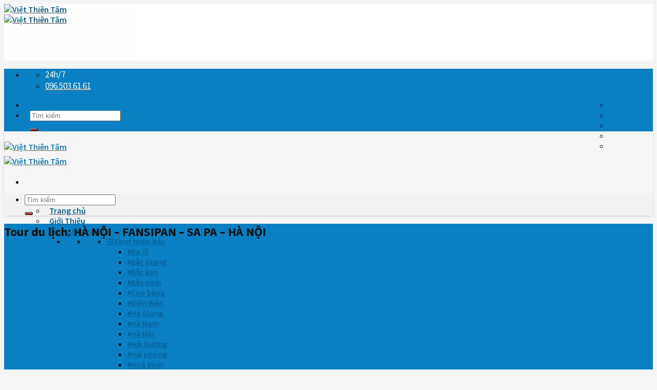

--- FILE ---
content_type: text/html; charset=UTF-8
request_url: https://vietthientamtravel.com/du-lich-sa-pa-gia-cuc-re-03-ngay-03-dem.html
body_size: 48276
content:
<!DOCTYPE html>
<html lang="vi" prefix="og: https://ogp.me/ns#" class="loading-site no-js">
<head>
    <!-- Google tag (gtag.js) -->
<script async src="https://www.googletagmanager.com/gtag/js?id=UA-123753561-1"></script>
<script>
  window.dataLayer = window.dataLayer || [];
  function gtag(){dataLayer.push(arguments);}
  gtag('js', new Date());

  gtag('config', 'UA-123753561-1');
</script>
	<meta charset="UTF-8" />
	<link rel="profile" href="https://gmpg.org/xfn/11" />
	<link rel="pingback" href="https://vietthientamtravel.com/xmlrpc.php" />
	<meta name="google-site-verification" content="j-IbvJAk_ntJOFUACxTR-0f27spz8hyFEtjXWQUx2DE" />
	<script>(function(html){html.className = html.className.replace(/\bno-js\b/,'js')})(document.documentElement);</script>
	<style>img:is([sizes="auto" i], [sizes^="auto," i]) { contain-intrinsic-size: 3000px 1500px }</style>
	<meta name="viewport" content="width=device-width, initial-scale=1" />
<!-- Tối ưu hóa công cụ tìm kiếm bởi Rank Math PRO - https://rankmath.com/ -->
<title>Tour du lịch Sa Pa GIÁ CỰC RẺ TRỌN GÓI 03 ngày 03 đêm</title>
<meta name="description" content="Sa Pa từ lâu đã là một điểm sáng trên bản đồ du lịch Việt Nam. Nơi đây không chỉ được thiên nhiên ưu ái mà con người cũng không tiếc dùng những mỹ từ để...."/>
<meta name="robots" content="follow, index, max-snippet:-1, max-video-preview:-1, max-image-preview:large"/>
<link rel="canonical" href="https://vietthientamtravel.com/du-lich-sa-pa-gia-cuc-re-03-ngay-03-dem.html" />
<meta property="og:locale" content="vi_VN" />
<meta property="og:type" content="article" />
<meta property="og:title" content="Tour du lịch Sa Pa GIÁ CỰC RẺ TRỌN GÓI 03 ngày 03 đêm" />
<meta property="og:description" content="Sa Pa từ lâu đã là một điểm sáng trên bản đồ du lịch Việt Nam. Nơi đây không chỉ được thiên nhiên ưu ái mà con người cũng không tiếc dùng những mỹ từ để...." />
<meta property="og:url" content="https://vietthientamtravel.com/du-lich-sa-pa-gia-cuc-re-03-ngay-03-dem.html" />
<meta property="og:site_name" content="Việt Thiên Tâm" />
<meta property="article:section" content="tour miền bắc" />
<meta property="og:updated_time" content="2024-05-17T14:38:17+07:00" />
<meta property="og:image" content="https://vietthientamtravel.com/wp-content/uploads/2017/08/1501221514459_4148464.jpg" />
<meta property="og:image:secure_url" content="https://vietthientamtravel.com/wp-content/uploads/2017/08/1501221514459_4148464.jpg" />
<meta property="og:image:width" content="710" />
<meta property="og:image:height" content="502" />
<meta property="og:image:alt" content="Sa Pa" />
<meta property="og:image:type" content="image/jpeg" />
<meta property="article:published_time" content="2017-08-26T18:18:42+07:00" />
<meta property="article:modified_time" content="2024-05-17T14:38:17+07:00" />
<meta name="twitter:card" content="summary_large_image" />
<meta name="twitter:title" content="Tour du lịch Sa Pa GIÁ CỰC RẺ TRỌN GÓI 03 ngày 03 đêm" />
<meta name="twitter:description" content="Sa Pa từ lâu đã là một điểm sáng trên bản đồ du lịch Việt Nam. Nơi đây không chỉ được thiên nhiên ưu ái mà con người cũng không tiếc dùng những mỹ từ để...." />
<meta name="twitter:image" content="https://vietthientamtravel.com/wp-content/uploads/2017/08/1501221514459_4148464.jpg" />
<meta name="twitter:label1" content="Được viết bởi" />
<meta name="twitter:data1" content="admin" />
<meta name="twitter:label2" content="Thời gian để đọc" />
<meta name="twitter:data2" content="11 phút" />
<script type="application/ld+json" class="rank-math-schema-pro">{"@context":"https://schema.org","@graph":[{"@type":["TravelAgency","Organization"],"@id":"https://vietthientamtravel.com/#organization","name":"Vi\u1ec7t Thi\u00ean T\u00e2m","url":"https://vietthientamtravel.com","logo":{"@type":"ImageObject","@id":"https://vietthientamtravel.com/#logo","url":"https://vietthientamtravel.com/wp-content/uploads/2017/04/logo-vtt-2_0.png","contentUrl":"https://vietthientamtravel.com/wp-content/uploads/2017/04/logo-vtt-2_0.png","caption":"Vi\u1ec7t Thi\u00ean T\u00e2m","inLanguage":"vi","width":"120","height":"116"},"openingHours":["Monday,Tuesday,Wednesday,Thursday,Friday,Saturday,Sunday 09:00-17:00"],"image":{"@id":"https://vietthientamtravel.com/#logo"}},{"@type":"WebSite","@id":"https://vietthientamtravel.com/#website","url":"https://vietthientamtravel.com","name":"Vi\u1ec7t Thi\u00ean T\u00e2m","publisher":{"@id":"https://vietthientamtravel.com/#organization"},"inLanguage":"vi"},{"@type":"ImageObject","@id":"https://vietthientamtravel.com/wp-content/uploads/2017/08/1501221514459_4148464.jpg","url":"https://vietthientamtravel.com/wp-content/uploads/2017/08/1501221514459_4148464.jpg","width":"710","height":"502","inLanguage":"vi"},{"@type":"WebPage","@id":"https://vietthientamtravel.com/du-lich-sa-pa-gia-cuc-re-03-ngay-03-dem.html#webpage","url":"https://vietthientamtravel.com/du-lich-sa-pa-gia-cuc-re-03-ngay-03-dem.html","name":"Tour du l\u1ecbch Sa Pa GI\u00c1 C\u1ef0C R\u1eba TR\u1eccN G\u00d3I 03 ng\u00e0y 03 \u0111\u00eam","datePublished":"2017-08-26T18:18:42+07:00","dateModified":"2024-05-17T14:38:17+07:00","isPartOf":{"@id":"https://vietthientamtravel.com/#website"},"primaryImageOfPage":{"@id":"https://vietthientamtravel.com/wp-content/uploads/2017/08/1501221514459_4148464.jpg"},"inLanguage":"vi"},{"@type":"Person","@id":"https://vietthientamtravel.com/author/admin","name":"admin","url":"https://vietthientamtravel.com/author/admin","image":{"@type":"ImageObject","@id":"https://secure.gravatar.com/avatar/75f4499b59200d38f057e967e297590ab2ebaad09283ddcb3e66ffb1f1a9f395?s=96&amp;d=mm&amp;r=g","url":"https://secure.gravatar.com/avatar/75f4499b59200d38f057e967e297590ab2ebaad09283ddcb3e66ffb1f1a9f395?s=96&amp;d=mm&amp;r=g","caption":"admin","inLanguage":"vi"},"worksFor":{"@id":"https://vietthientamtravel.com/#organization"}},{"@type":"BlogPosting","headline":"Tour du l\u1ecbch Sa Pa GI\u00c1 C\u1ef0C R\u1eba TR\u1eccN G\u00d3I 03 ng\u00e0y 03 \u0111\u00eam","keywords":"Sa Pa","datePublished":"2017-08-26T18:18:42+07:00","dateModified":"2024-05-17T14:38:17+07:00","author":{"@id":"https://vietthientamtravel.com/author/admin","name":"admin"},"publisher":{"@id":"https://vietthientamtravel.com/#organization"},"description":"Sa Pa t\u1eeb l\u00e2u \u0111\u00e3 l\u00e0 m\u1ed9t \u0111i\u1ec3m s\u00e1ng tr\u00ean b\u1ea3n \u0111\u1ed3 du l\u1ecbch Vi\u1ec7t Nam. N\u01a1i \u0111\u00e2y kh\u00f4ng ch\u1ec9 \u0111\u01b0\u1ee3c thi\u00ean nhi\u00ean \u01b0u \u00e1i m\u00e0 con ng\u01b0\u1eddi c\u0169ng kh\u00f4ng ti\u1ebfc d\u00f9ng nh\u1eefng m\u1ef9 t\u1eeb \u0111\u1ec3....","name":"Tour du l\u1ecbch Sa Pa GI\u00c1 C\u1ef0C R\u1eba TR\u1eccN G\u00d3I 03 ng\u00e0y 03 \u0111\u00eam","@id":"https://vietthientamtravel.com/du-lich-sa-pa-gia-cuc-re-03-ngay-03-dem.html#richSnippet","isPartOf":{"@id":"https://vietthientamtravel.com/du-lich-sa-pa-gia-cuc-re-03-ngay-03-dem.html#webpage"},"image":{"@id":"https://vietthientamtravel.com/wp-content/uploads/2017/08/1501221514459_4148464.jpg"},"inLanguage":"vi","mainEntityOfPage":{"@id":"https://vietthientamtravel.com/du-lich-sa-pa-gia-cuc-re-03-ngay-03-dem.html#webpage"}}]}</script>
<!-- /Plugin SEO WordPress Rank Math -->

<link rel='dns-prefetch' href='//translate.google.com' />
<link rel='dns-prefetch' href='//cdn.jsdelivr.net' />
<link rel='dns-prefetch' href='//use.fontawesome.com' />
<link rel='dns-prefetch' href='//maxcdn.bootstrapcdn.com' />
<link rel='dns-prefetch' href='//fonts.googleapis.com' />
<link rel='prefetch' href='https://vietthientamtravel.com/wp-content/themes/flatsome/assets/js/flatsome.js?ver=89ac940c4841291ea8d6' />
<link rel='prefetch' href='https://vietthientamtravel.com/wp-content/themes/flatsome/assets/js/chunk.slider.js?ver=3.17.6' />
<link rel='prefetch' href='https://vietthientamtravel.com/wp-content/themes/flatsome/assets/js/chunk.popups.js?ver=3.17.6' />
<link rel='prefetch' href='https://vietthientamtravel.com/wp-content/themes/flatsome/assets/js/chunk.tooltips.js?ver=3.17.6' />
<link rel='prefetch' href='https://vietthientamtravel.com/wp-content/themes/flatsome/assets/js/woocommerce.js?ver=1a392523165907adee6a' />
<link rel="alternate" type="application/rss+xml" title="Dòng thông tin Việt Thiên Tâm &raquo;" href="https://vietthientamtravel.com/feed" />
<link rel="alternate" type="application/rss+xml" title="Việt Thiên Tâm &raquo; Dòng bình luận" href="https://vietthientamtravel.com/comments/feed" />
<link rel="alternate" type="application/rss+xml" title="Việt Thiên Tâm &raquo; Tour du lịch: HÀ NỘI &#8211; FANSIPAN &#8211; SA PA &#8211; HÀ NỘI Dòng bình luận" href="https://vietthientamtravel.com/du-lich-sa-pa-gia-cuc-re-03-ngay-03-dem.html/feed" />
<script type="text/javascript">
/* <![CDATA[ */
window._wpemojiSettings = {"baseUrl":"https:\/\/s.w.org\/images\/core\/emoji\/16.0.1\/72x72\/","ext":".png","svgUrl":"https:\/\/s.w.org\/images\/core\/emoji\/16.0.1\/svg\/","svgExt":".svg","source":{"concatemoji":"https:\/\/vietthientamtravel.com\/wp-includes\/js\/wp-emoji-release.min.js?ver=cef7ce3bfec13e1895b2b4f26ac2d833"}};
/*! This file is auto-generated */
!function(s,n){var o,i,e;function c(e){try{var t={supportTests:e,timestamp:(new Date).valueOf()};sessionStorage.setItem(o,JSON.stringify(t))}catch(e){}}function p(e,t,n){e.clearRect(0,0,e.canvas.width,e.canvas.height),e.fillText(t,0,0);var t=new Uint32Array(e.getImageData(0,0,e.canvas.width,e.canvas.height).data),a=(e.clearRect(0,0,e.canvas.width,e.canvas.height),e.fillText(n,0,0),new Uint32Array(e.getImageData(0,0,e.canvas.width,e.canvas.height).data));return t.every(function(e,t){return e===a[t]})}function u(e,t){e.clearRect(0,0,e.canvas.width,e.canvas.height),e.fillText(t,0,0);for(var n=e.getImageData(16,16,1,1),a=0;a<n.data.length;a++)if(0!==n.data[a])return!1;return!0}function f(e,t,n,a){switch(t){case"flag":return n(e,"\ud83c\udff3\ufe0f\u200d\u26a7\ufe0f","\ud83c\udff3\ufe0f\u200b\u26a7\ufe0f")?!1:!n(e,"\ud83c\udde8\ud83c\uddf6","\ud83c\udde8\u200b\ud83c\uddf6")&&!n(e,"\ud83c\udff4\udb40\udc67\udb40\udc62\udb40\udc65\udb40\udc6e\udb40\udc67\udb40\udc7f","\ud83c\udff4\u200b\udb40\udc67\u200b\udb40\udc62\u200b\udb40\udc65\u200b\udb40\udc6e\u200b\udb40\udc67\u200b\udb40\udc7f");case"emoji":return!a(e,"\ud83e\udedf")}return!1}function g(e,t,n,a){var r="undefined"!=typeof WorkerGlobalScope&&self instanceof WorkerGlobalScope?new OffscreenCanvas(300,150):s.createElement("canvas"),o=r.getContext("2d",{willReadFrequently:!0}),i=(o.textBaseline="top",o.font="600 32px Arial",{});return e.forEach(function(e){i[e]=t(o,e,n,a)}),i}function t(e){var t=s.createElement("script");t.src=e,t.defer=!0,s.head.appendChild(t)}"undefined"!=typeof Promise&&(o="wpEmojiSettingsSupports",i=["flag","emoji"],n.supports={everything:!0,everythingExceptFlag:!0},e=new Promise(function(e){s.addEventListener("DOMContentLoaded",e,{once:!0})}),new Promise(function(t){var n=function(){try{var e=JSON.parse(sessionStorage.getItem(o));if("object"==typeof e&&"number"==typeof e.timestamp&&(new Date).valueOf()<e.timestamp+604800&&"object"==typeof e.supportTests)return e.supportTests}catch(e){}return null}();if(!n){if("undefined"!=typeof Worker&&"undefined"!=typeof OffscreenCanvas&&"undefined"!=typeof URL&&URL.createObjectURL&&"undefined"!=typeof Blob)try{var e="postMessage("+g.toString()+"("+[JSON.stringify(i),f.toString(),p.toString(),u.toString()].join(",")+"));",a=new Blob([e],{type:"text/javascript"}),r=new Worker(URL.createObjectURL(a),{name:"wpTestEmojiSupports"});return void(r.onmessage=function(e){c(n=e.data),r.terminate(),t(n)})}catch(e){}c(n=g(i,f,p,u))}t(n)}).then(function(e){for(var t in e)n.supports[t]=e[t],n.supports.everything=n.supports.everything&&n.supports[t],"flag"!==t&&(n.supports.everythingExceptFlag=n.supports.everythingExceptFlag&&n.supports[t]);n.supports.everythingExceptFlag=n.supports.everythingExceptFlag&&!n.supports.flag,n.DOMReady=!1,n.readyCallback=function(){n.DOMReady=!0}}).then(function(){return e}).then(function(){var e;n.supports.everything||(n.readyCallback(),(e=n.source||{}).concatemoji?t(e.concatemoji):e.wpemoji&&e.twemoji&&(t(e.twemoji),t(e.wpemoji)))}))}((window,document),window._wpemojiSettings);
/* ]]> */
</script>
<link rel='stylesheet' id='litespeed-cache-dummy-css' href='https://vietthientamtravel.com/wp-content/plugins/litespeed-cache/assets/css/litespeed-dummy.css?ver=cef7ce3bfec13e1895b2b4f26ac2d833' type='text/css' media='all' />
<style id='wp-emoji-styles-inline-css' type='text/css'>

	img.wp-smiley, img.emoji {
		display: inline !important;
		border: none !important;
		box-shadow: none !important;
		height: 1em !important;
		width: 1em !important;
		margin: 0 0.07em !important;
		vertical-align: -0.1em !important;
		background: none !important;
		padding: 0 !important;
	}
</style>
<style id='wp-block-library-inline-css' type='text/css'>
:root{--wp-admin-theme-color:#007cba;--wp-admin-theme-color--rgb:0,124,186;--wp-admin-theme-color-darker-10:#006ba1;--wp-admin-theme-color-darker-10--rgb:0,107,161;--wp-admin-theme-color-darker-20:#005a87;--wp-admin-theme-color-darker-20--rgb:0,90,135;--wp-admin-border-width-focus:2px;--wp-block-synced-color:#7a00df;--wp-block-synced-color--rgb:122,0,223;--wp-bound-block-color:var(--wp-block-synced-color)}@media (min-resolution:192dpi){:root{--wp-admin-border-width-focus:1.5px}}.wp-element-button{cursor:pointer}:root{--wp--preset--font-size--normal:16px;--wp--preset--font-size--huge:42px}:root .has-very-light-gray-background-color{background-color:#eee}:root .has-very-dark-gray-background-color{background-color:#313131}:root .has-very-light-gray-color{color:#eee}:root .has-very-dark-gray-color{color:#313131}:root .has-vivid-green-cyan-to-vivid-cyan-blue-gradient-background{background:linear-gradient(135deg,#00d084,#0693e3)}:root .has-purple-crush-gradient-background{background:linear-gradient(135deg,#34e2e4,#4721fb 50%,#ab1dfe)}:root .has-hazy-dawn-gradient-background{background:linear-gradient(135deg,#faaca8,#dad0ec)}:root .has-subdued-olive-gradient-background{background:linear-gradient(135deg,#fafae1,#67a671)}:root .has-atomic-cream-gradient-background{background:linear-gradient(135deg,#fdd79a,#004a59)}:root .has-nightshade-gradient-background{background:linear-gradient(135deg,#330968,#31cdcf)}:root .has-midnight-gradient-background{background:linear-gradient(135deg,#020381,#2874fc)}.has-regular-font-size{font-size:1em}.has-larger-font-size{font-size:2.625em}.has-normal-font-size{font-size:var(--wp--preset--font-size--normal)}.has-huge-font-size{font-size:var(--wp--preset--font-size--huge)}.has-text-align-center{text-align:center}.has-text-align-left{text-align:left}.has-text-align-right{text-align:right}#end-resizable-editor-section{display:none}.aligncenter{clear:both}.items-justified-left{justify-content:flex-start}.items-justified-center{justify-content:center}.items-justified-right{justify-content:flex-end}.items-justified-space-between{justify-content:space-between}.screen-reader-text{border:0;clip-path:inset(50%);height:1px;margin:-1px;overflow:hidden;padding:0;position:absolute;width:1px;word-wrap:normal!important}.screen-reader-text:focus{background-color:#ddd;clip-path:none;color:#444;display:block;font-size:1em;height:auto;left:5px;line-height:normal;padding:15px 23px 14px;text-decoration:none;top:5px;width:auto;z-index:100000}html :where(.has-border-color){border-style:solid}html :where([style*=border-top-color]){border-top-style:solid}html :where([style*=border-right-color]){border-right-style:solid}html :where([style*=border-bottom-color]){border-bottom-style:solid}html :where([style*=border-left-color]){border-left-style:solid}html :where([style*=border-width]){border-style:solid}html :where([style*=border-top-width]){border-top-style:solid}html :where([style*=border-right-width]){border-right-style:solid}html :where([style*=border-bottom-width]){border-bottom-style:solid}html :where([style*=border-left-width]){border-left-style:solid}html :where(img[class*=wp-image-]){height:auto;max-width:100%}:where(figure){margin:0 0 1em}html :where(.is-position-sticky){--wp-admin--admin-bar--position-offset:var(--wp-admin--admin-bar--height,0px)}@media screen and (max-width:600px){html :where(.is-position-sticky){--wp-admin--admin-bar--position-offset:0px}}
</style>
<style id='classic-theme-styles-inline-css' type='text/css'>
/*! This file is auto-generated */
.wp-block-button__link{color:#fff;background-color:#32373c;border-radius:9999px;box-shadow:none;text-decoration:none;padding:calc(.667em + 2px) calc(1.333em + 2px);font-size:1.125em}.wp-block-file__button{background:#32373c;color:#fff;text-decoration:none}
</style>
<style id='font-awesome-svg-styles-default-inline-css' type='text/css'>
.svg-inline--fa {
  display: inline-block;
  height: 1em;
  overflow: visible;
  vertical-align: -.125em;
}
</style>
<link rel='stylesheet' id='font-awesome-svg-styles-css' href='https://vietthientamtravel.com/wp-content/uploads/font-awesome/v6.2.0/css/svg-with-js.css' type='text/css' media='all' />
<style id='font-awesome-svg-styles-inline-css' type='text/css'>
   .wp-block-font-awesome-icon svg::before,
   .wp-rich-text-font-awesome-icon svg::before {content: unset;}
</style>
<link rel='stylesheet' id='contact-form-7-css' href='https://vietthientamtravel.com/wp-content/plugins/contact-form-7/includes/css/styles.css?ver=6.1' type='text/css' media='all' />
<link rel='stylesheet' id='devvn-quickbuy-style-css' href='https://vietthientamtravel.com/wp-content/plugins/devvn-quick-buy/css/devvn-quick-buy.css?ver=1.1.2' type='text/css' media='all' />
<link rel='stylesheet' id='google-language-translator-css' href='https://vietthientamtravel.com/wp-content/plugins/google-language-translator/css/style.css?ver=6.0.20' type='text/css' media='' />
<link rel='stylesheet' id='kk-star-ratings-css' href='https://vietthientamtravel.com/wp-content/plugins/kk-star-ratings/src/core/public/css/kk-star-ratings.min.css?ver=5.4.10.2' type='text/css' media='all' />
<style id='woocommerce-inline-inline-css' type='text/css'>
.woocommerce form .form-row .required { visibility: visible; }
</style>
<link rel='stylesheet' id='contactus.css-css' href='https://vietthientamtravel.com/wp-content/plugins/ar-contactus/res/css/contactus.min.css?ver=2.2.4' type='text/css' media='all' />
<link rel='stylesheet' id='contactus.generated.desktop.css-css' href='https://vietthientamtravel.com/wp-content/plugins/ar-contactus/res/css/generated-desktop.css?ver=1753765712' type='text/css' media='all' />
<link rel='stylesheet' id='contactus.fa.css-css' href='https://use.fontawesome.com/releases/v5.8.1/css/all.css?ver=2.2.4' type='text/css' media='all' />
<link rel='stylesheet' id='ez-toc-css' href='https://vietthientamtravel.com/wp-content/plugins/easy-table-of-contents/assets/css/screen.min.css?ver=2.0.75' type='text/css' media='all' />
<style id='ez-toc-inline-css' type='text/css'>
div#ez-toc-container .ez-toc-title {font-size: 120%;}div#ez-toc-container .ez-toc-title {font-weight: 500;}div#ez-toc-container ul li , div#ez-toc-container ul li a {font-size: 95%;}div#ez-toc-container ul li , div#ez-toc-container ul li a {font-weight: 500;}div#ez-toc-container nav ul ul li {font-size: 90%;}
.ez-toc-container-direction {direction: ltr;}.ez-toc-counter ul{counter-reset: item ;}.ez-toc-counter nav ul li a::before {content: counters(item, '.', decimal) '. ';display: inline-block;counter-increment: item;flex-grow: 0;flex-shrink: 0;margin-right: .2em; float: left; }.ez-toc-widget-direction {direction: ltr;}.ez-toc-widget-container ul{counter-reset: item ;}.ez-toc-widget-container nav ul li a::before {content: counters(item, '.', decimal) '. ';display: inline-block;counter-increment: item;flex-grow: 0;flex-shrink: 0;margin-right: .2em; float: left; }
</style>
<link rel='stylesheet' id='megamenu-css' href='https://vietthientamtravel.com/wp-content/uploads/maxmegamenu/style.css?ver=e5ae03' type='text/css' media='all' />
<link rel='stylesheet' id='dashicons-css' href='https://vietthientamtravel.com/wp-includes/css/dashicons.min.css?ver=cef7ce3bfec13e1895b2b4f26ac2d833' type='text/css' media='all' />
<link rel='stylesheet' id='brands-styles-css' href='https://vietthientamtravel.com/wp-content/plugins/woocommerce/assets/css/brands.css?ver=10.0.4' type='text/css' media='all' />
<link rel='stylesheet' id='flatsome-ionicons-css' href='//maxcdn.bootstrapcdn.com/font-awesome/4.7.0/css/font-awesome.min.css?ver=cef7ce3bfec13e1895b2b4f26ac2d833' type='text/css' media='all' />
<link rel='stylesheet' id='font-awesome-official-css' href='https://use.fontawesome.com/releases/v6.2.0/css/all.css' type='text/css' media='all' integrity="sha384-SOnAn/m2fVJCwnbEYgD4xzrPtvsXdElhOVvR8ND1YjB5nhGNwwf7nBQlhfAwHAZC" crossorigin="anonymous" />
<link rel='stylesheet' id='flatsome-main-css' href='https://vietthientamtravel.com/wp-content/themes/flatsome/assets/css/flatsome.css?ver=3.17.6' type='text/css' media='all' />
<style id='flatsome-main-inline-css' type='text/css'>
@font-face {
				font-family: "fl-icons";
				font-display: block;
				src: url(https://vietthientamtravel.com/wp-content/themes/flatsome/assets/css/icons/fl-icons.eot?v=3.17.6);
				src:
					url(https://vietthientamtravel.com/wp-content/themes/flatsome/assets/css/icons/fl-icons.eot#iefix?v=3.17.6) format("embedded-opentype"),
					url(https://vietthientamtravel.com/wp-content/themes/flatsome/assets/css/icons/fl-icons.woff2?v=3.17.6) format("woff2"),
					url(https://vietthientamtravel.com/wp-content/themes/flatsome/assets/css/icons/fl-icons.ttf?v=3.17.6) format("truetype"),
					url(https://vietthientamtravel.com/wp-content/themes/flatsome/assets/css/icons/fl-icons.woff?v=3.17.6) format("woff"),
					url(https://vietthientamtravel.com/wp-content/themes/flatsome/assets/css/icons/fl-icons.svg?v=3.17.6#fl-icons) format("svg");
			}
</style>
<link rel='stylesheet' id='flatsome-shop-css' href='https://vietthientamtravel.com/wp-content/themes/flatsome/assets/css/flatsome-shop.css?ver=3.17.6' type='text/css' media='all' />
<link rel='stylesheet' id='flatsome-style-css' href='https://vietthientamtravel.com/wp-content/themes/childtheme/style.css?ver=3.4.3' type='text/css' media='all' />
<link rel='stylesheet' id='flatsome-googlefonts-css' href='//fonts.googleapis.com/css?family=Source+Sans+Pro%3Aregular%2C700%2C600%2Cregular%2Cregular&#038;display=swap&#038;ver=3.9' type='text/css' media='all' />
<link rel='stylesheet' id='font-awesome-official-v4shim-css' href='https://use.fontawesome.com/releases/v6.2.0/css/v4-shims.css' type='text/css' media='all' integrity="sha384-MAgG0MNwzSXBbmOw4KK9yjMrRaUNSCk3WoZPkzVC1rmhXzerY4gqk/BLNYtdOFCO" crossorigin="anonymous" />
<script type="text/javascript" src="https://vietthientamtravel.com/wp-content/plugins/jquery-updater/js/jquery-3.7.1.min.js?ver=3.7.1" id="jquery-core-js"></script>
<script type="text/javascript" src="https://vietthientamtravel.com/wp-content/plugins/jquery-updater/js/jquery-migrate-3.5.2.min.js?ver=3.5.2" id="jquery-migrate-js"></script>
<script type="text/javascript" src="https://vietthientamtravel.com/wp-content/plugins/woocommerce/assets/js/jquery-blockui/jquery.blockUI.min.js?ver=2.7.0-wc.10.0.4" id="jquery-blockui-js" data-wp-strategy="defer"></script>
<script type="text/javascript" id="wc-add-to-cart-js-extra">
/* <![CDATA[ */
var wc_add_to_cart_params = {"ajax_url":"\/wp-admin\/admin-ajax.php","wc_ajax_url":"\/?wc-ajax=%%endpoint%%","i18n_view_cart":"Xem gi\u1ecf h\u00e0ng","cart_url":"https:\/\/vietthientamtravel.com\/gio-hang","is_cart":"","cart_redirect_after_add":"no"};
/* ]]> */
</script>
<script type="text/javascript" src="https://vietthientamtravel.com/wp-content/plugins/woocommerce/assets/js/frontend/add-to-cart.min.js?ver=10.0.4" id="wc-add-to-cart-js" defer="defer" data-wp-strategy="defer"></script>
<script type="text/javascript" src="https://vietthientamtravel.com/wp-content/plugins/woocommerce/assets/js/js-cookie/js.cookie.min.js?ver=2.1.4-wc.10.0.4" id="js-cookie-js" data-wp-strategy="defer"></script>
<script type="text/javascript" id="contactus-js-extra">
/* <![CDATA[ */
var arCUVars = {"url":"https:\/\/vietthientamtravel.com\/wp-admin\/admin-ajax.php","version":"2.2.4","_wpnonce":"<input type=\"hidden\" id=\"_wpnonce\" name=\"_wpnonce\" value=\"ff80ae897a\" \/><input type=\"hidden\" name=\"_wp_http_referer\" value=\"\/du-lich-sa-pa-gia-cuc-re-03-ngay-03-dem.html\" \/>"};
/* ]]> */
</script>
<script type="text/javascript" src="https://vietthientamtravel.com/wp-content/plugins/ar-contactus/res/js/contactus.min.js?ver=2.2.4" id="contactus-js"></script>
<script type="text/javascript" src="https://vietthientamtravel.com/wp-content/plugins/ar-contactus/res/js/scripts.js?ver=2.2.4" id="contactus.scripts-js"></script>
<link rel="https://api.w.org/" href="https://vietthientamtravel.com/wp-json/" /><link rel="alternate" title="JSON" type="application/json" href="https://vietthientamtravel.com/wp-json/wp/v2/posts/1861" /><link rel="EditURI" type="application/rsd+xml" title="RSD" href="https://vietthientamtravel.com/xmlrpc.php?rsd" />
<link rel="alternate" title="oNhúng (JSON)" type="application/json+oembed" href="https://vietthientamtravel.com/wp-json/oembed/1.0/embed?url=https%3A%2F%2Fvietthientamtravel.com%2Fdu-lich-sa-pa-gia-cuc-re-03-ngay-03-dem.html" />
<link rel="alternate" title="oNhúng (XML)" type="text/xml+oembed" href="https://vietthientamtravel.com/wp-json/oembed/1.0/embed?url=https%3A%2F%2Fvietthientamtravel.com%2Fdu-lich-sa-pa-gia-cuc-re-03-ngay-03-dem.html&#038;format=xml" />
<style>#google_language_translator{text-align:left!important;}select.goog-te-combo{float:right;}.goog-te-gadget{padding-top:13px;}.goog-te-gadget .goog-te-combo{margin-top:-7px!important;}.goog-te-gadget{margin-top:2px!important;}p.hello{font-size:12px;color:#666;}div.skiptranslate.goog-te-gadget{display:inline!important;}#google_language_translator,#language{clear:both;width:160px;text-align:right;}#language{float:right;}#flags{text-align:right;width:165px;float:right;clear:right;}#flags ul{float:right!important;}p.hello{text-align:right;float:right;clear:both;}.glt-clear{height:0px;clear:both;margin:0px;padding:0px;}#flags{width:165px;}#flags a{display:inline-block;margin-left:2px;}#google_language_translator a{display:none!important;}div.skiptranslate.goog-te-gadget{display:inline!important;}.goog-te-gadget{color:transparent!important;}.goog-te-gadget{font-size:0px!important;}.goog-branding{display:none;}.goog-tooltip{display: none!important;}.goog-tooltip:hover{display: none!important;}.goog-text-highlight{background-color:transparent!important;border:none!important;box-shadow:none!important;}#google_language_translator{display:none;}#google_language_translator select.goog-te-combo{color:#32373c;}div.skiptranslate{display:none!important;}body{top:0px!important;}#goog-gt-{display:none!important;}font font{background-color:transparent!important;box-shadow:none!important;position:initial!important;}#glt-translate-trigger{left:20px;right:auto;}#glt-translate-trigger > span{color:#ffffff;}#glt-translate-trigger{background:#f89406;}</style><script type="application/ld+json">{
    "@context": "https://schema.org/",
    "@type": "CreativeWorkSeries",
    "name": "Tour du lịch: HÀ NỘI - FANSIPAN - SA PA - HÀ NỘI",
    "aggregateRating": {
        "@type": "AggregateRating",
        "ratingValue": "5",
        "bestRating": "5",
        "ratingCount": "8"
    }
}</script><style>.bg{opacity: 0; transition: opacity 1s; -webkit-transition: opacity 1s;} .bg-loaded{opacity: 1;}</style><link rel="preconnect" href="https://fonts.googleapis.com">
<link rel="preconnect" href="https://fonts.gstatic.com" crossorigin>
<link href="https://fonts.googleapis.com/css2?family=Source+Sans+Pro:ital,wght@0,200;0,300;0,400;0,600;0,700;0,900;1,200;1,300;1,400;1,600;1,700;1,900&display=swap" rel="stylesheet">

<meta property="og:image" content="/wp-content/uploads/2022/11/6178693712-1-e1667460689744.png"/>

	<noscript><style>.woocommerce-product-gallery{ opacity: 1 !important; }</style></noscript>
	<link rel="icon" href="https://vietthientamtravel.com/wp-content/uploads/2017/04/cropped-logo-vtt-2_0-32x32.png" sizes="32x32" />
<link rel="icon" href="https://vietthientamtravel.com/wp-content/uploads/2017/04/cropped-logo-vtt-2_0-192x192.png" sizes="192x192" />
<link rel="apple-touch-icon" href="https://vietthientamtravel.com/wp-content/uploads/2017/04/cropped-logo-vtt-2_0-180x180.png" />
<meta name="msapplication-TileImage" content="https://vietthientamtravel.com/wp-content/uploads/2017/04/cropped-logo-vtt-2_0-270x270.png" />
<style id="custom-css" type="text/css">:root {--primary-color: #0880c1;}.container-width, .full-width .ubermenu-nav, .container, .row{max-width: 1210px}.row.row-collapse{max-width: 1180px}.row.row-small{max-width: 1202.5px}.row.row-large{max-width: 1240px}.header-main{height: 90px}#logo img{max-height: 90px}#logo{width:125px;}#logo img{padding:4px 0;}.header-top{min-height: 40px}.transparent .header-main{height: 90px}.transparent #logo img{max-height: 90px}.has-transparent + .page-title:first-of-type,.has-transparent + #main > .page-title,.has-transparent + #main > div > .page-title,.has-transparent + #main .page-header-wrapper:first-of-type .page-title{padding-top: 170px;}.header.show-on-scroll,.stuck .header-main{height:70px!important}.stuck #logo img{max-height: 70px!important}.header-bg-color {background-color: #ffffff}.header-bottom {background-color: #f1f1f1}@media (max-width: 549px) {.header-main{height: 70px}#logo img{max-height: 70px}}/* Color */.accordion-title.active, .has-icon-bg .icon .icon-inner,.logo a, .primary.is-underline, .primary.is-link, .badge-outline .badge-inner, .nav-outline > li.active> a,.nav-outline >li.active > a, .cart-icon strong,[data-color='primary'], .is-outline.primary{color: #0880c1;}/* Color !important */[data-text-color="primary"]{color: #0880c1!important;}/* Background Color */[data-text-bg="primary"]{background-color: #0880c1;}/* Background */.scroll-to-bullets a,.featured-title, .label-new.menu-item > a:after, .nav-pagination > li > .current,.nav-pagination > li > span:hover,.nav-pagination > li > a:hover,.has-hover:hover .badge-outline .badge-inner,button[type="submit"], .button.wc-forward:not(.checkout):not(.checkout-button), .button.submit-button, .button.primary:not(.is-outline),.featured-table .title,.is-outline:hover, .has-icon:hover .icon-label,.nav-dropdown-bold .nav-column li > a:hover, .nav-dropdown.nav-dropdown-bold > li > a:hover, .nav-dropdown-bold.dark .nav-column li > a:hover, .nav-dropdown.nav-dropdown-bold.dark > li > a:hover, .header-vertical-menu__opener ,.is-outline:hover, .tagcloud a:hover,.grid-tools a, input[type='submit']:not(.is-form), .box-badge:hover .box-text, input.button.alt,.nav-box > li > a:hover,.nav-box > li.active > a,.nav-pills > li.active > a ,.current-dropdown .cart-icon strong, .cart-icon:hover strong, .nav-line-bottom > li > a:before, .nav-line-grow > li > a:before, .nav-line > li > a:before,.banner, .header-top, .slider-nav-circle .flickity-prev-next-button:hover svg, .slider-nav-circle .flickity-prev-next-button:hover .arrow, .primary.is-outline:hover, .button.primary:not(.is-outline), input[type='submit'].primary, input[type='submit'].primary, input[type='reset'].button, input[type='button'].primary, .badge-inner{background-color: #0880c1;}/* Border */.nav-vertical.nav-tabs > li.active > a,.scroll-to-bullets a.active,.nav-pagination > li > .current,.nav-pagination > li > span:hover,.nav-pagination > li > a:hover,.has-hover:hover .badge-outline .badge-inner,.accordion-title.active,.featured-table,.is-outline:hover, .tagcloud a:hover,blockquote, .has-border, .cart-icon strong:after,.cart-icon strong,.blockUI:before, .processing:before,.loading-spin, .slider-nav-circle .flickity-prev-next-button:hover svg, .slider-nav-circle .flickity-prev-next-button:hover .arrow, .primary.is-outline:hover{border-color: #0880c1}.nav-tabs > li.active > a{border-top-color: #0880c1}.widget_shopping_cart_content .blockUI.blockOverlay:before { border-left-color: #0880c1 }.woocommerce-checkout-review-order .blockUI.blockOverlay:before { border-left-color: #0880c1 }/* Fill */.slider .flickity-prev-next-button:hover svg,.slider .flickity-prev-next-button:hover .arrow{fill: #0880c1;}/* Focus */.primary:focus-visible, .submit-button:focus-visible, button[type="submit"]:focus-visible { outline-color: #0880c1!important; }/* Background Color */[data-icon-label]:after, .secondary.is-underline:hover,.secondary.is-outline:hover,.icon-label,.button.secondary:not(.is-outline),.button.alt:not(.is-outline), .badge-inner.on-sale, .button.checkout, .single_add_to_cart_button, .current .breadcrumb-step{ background-color:#ed3237; }[data-text-bg="secondary"]{background-color: #ed3237;}/* Color */.secondary.is-underline,.secondary.is-link, .secondary.is-outline,.stars a.active, .star-rating:before, .woocommerce-page .star-rating:before,.star-rating span:before, .color-secondary{color: #ed3237}/* Color !important */[data-text-color="secondary"]{color: #ed3237!important;}/* Border */.secondary.is-outline:hover{border-color:#ed3237}/* Focus */.secondary:focus-visible, .alt:focus-visible { outline-color: #ed3237!important; }.success.is-underline:hover,.success.is-outline:hover,.success{background-color: #ed3237}.success-color, .success.is-link, .success.is-outline{color: #ed3237;}.success-border{border-color: #ed3237!important;}/* Color !important */[data-text-color="success"]{color: #ed3237!important;}/* Background Color */[data-text-bg="success"]{background-color: #ed3237;}.alert.is-underline:hover,.alert.is-outline:hover,.alert{background-color: #ed3237}.alert.is-link, .alert.is-outline, .color-alert{color: #ed3237;}/* Color !important */[data-text-color="alert"]{color: #ed3237!important;}/* Background Color */[data-text-bg="alert"]{background-color: #ed3237;}body{color: #111111}h1,h2,h3,h4,h5,h6,.heading-font{color: #111111;}body{font-size: 100%;}body{font-family: "Source Sans Pro", sans-serif;}body {font-weight: 600;font-style: normal;}.nav > li > a {font-family: "Source Sans Pro", sans-serif;}.mobile-sidebar-levels-2 .nav > li > ul > li > a {font-family: "Source Sans Pro", sans-serif;}.nav > li > a,.mobile-sidebar-levels-2 .nav > li > ul > li > a {font-weight: 400;font-style: normal;}h1,h2,h3,h4,h5,h6,.heading-font, .off-canvas-center .nav-sidebar.nav-vertical > li > a{font-family: "Source Sans Pro", sans-serif;}h1,h2,h3,h4,h5,h6,.heading-font,.banner h1,.banner h2 {font-weight: 700;font-style: normal;}.alt-font{font-family: "Source Sans Pro", sans-serif;}.alt-font {font-weight: 400!important;font-style: normal!important;}a{color: #046294;}a:hover{color: #ed3237;}.tagcloud a:hover{border-color: #ed3237;background-color: #ed3237;}.has-equal-box-heights .box-image {padding-top: 100%;}@media screen and (min-width: 550px){.products .box-vertical .box-image{min-width: 500px!important;width: 500px!important;}}.absolute-footer, html{background-color: #f5f5f5}.nav-vertical-fly-out > li + li {border-top-width: 1px; border-top-style: solid;}/* Custom CSS */body {font-family: 'Source Sans Pro', sans-serif !important;}::-webkit-scrollbar {width: 6px;height: 8px;}::-webkit-scrollbar-thumb {background: #0880c1;border-radius: 10px;}::selection {background-color: #0880c1;color: #fff;}.devvn_buy_now{max-width:100% !important;width:100% !important;}span.onsale{}/*************** ADD CUSTOM CSS HERE. ***************/@media (max-width: 1023px){.full-medium{width: 100% !important; flex-basis: 100% !important;}}@media(min-width: 1025px){}.product-title a, .product-info .product-lightbox-inner h1, .product-title {color: #0880c1;font-weight: 600;font-size: 17px;text-overflow: ellipsis;overflow: hidden;display: -webkit-box;-webkit-box-orient: vertical;-webkit-line-clamp: 2;}h1.product-title.product_title.entry-title{color: #0880c1;}.product-title.woocommerce-loop-product__title {height: 44px !important;min-height: 44px !important;line-height: 44px;margin: 5px 0;text-align: left;}.sf-menu ul{line-height: 30px;}.flex-right ul li{padding: 0px 10px !important;}/*Màu sắc button*/.social-button, .social-icons .button.icon:not(.is-outline), .social-icons .button.icon:hover {background-color: currentColor !important;border-color: currentColor !important;}.button.facebook,.button.facebook:not(.is-outline), .button.facebook:hover {color: #fff;background-color: #446084;border-color: #446084;}.button.twitter,.button.twitter:not(.is-outline), .button.twitter:hover {color: white ; background-color : #2478ba;border-color: #2478ba ;}.button.email,.button.email:not(.is-outline), .button.email:hover {color: #fff;background-color: black ;border-color: black ;}.button.pinterest,.button.pinterest:not(.is-outline), .button.pinterest:hover {color: #fff !important;background-color: #cb2320;border-color: #cb2320;}.button.google-plus,.button.google-plus:not(.is-outline), .button.google-plus:hover {color: #fff ;background-color: #dd4e31 ;border-color: #dd4e31 ;}.button.linkedin,.button.linkedin:not(.is-outline), .button.linkedin:hover {color: #fff ;background-color: #0072b7 ;border-color: #0072b7 ;}.single-date{border-bottom: 1px dashed #ededed;}h1.entry-title{font-size: 24px ;}/*Kết thúc màu sắc*/footer.entry-meta {border-top: none !important;border-bottom: 1px dashed #ececec !important;}.entry-content img{width: auto !important}.duong-line {background: rgba(0,0,0,0) url(images/line.png) repeat scroll 0 0;height: 12px;margin-top: 5px;overflow: hidden;}.related-post h7{font-weight: bold;font-size: 18px;float: left;margin: -8px 20px 0 0;}.box-text-products{text-align: center;}.woocommerce-breadcrumb {font-size: 13px;}.widget_shopping_cart ul li.mini_cart_item{padding-right: 20px !important;padding-left: 60px !important;}.widget_shopping_cart ul li.mini_cart_item a {font-size: 14px !important;font-weight: 600;color: #494949;}.widget_shopping_cart ul li.mini_cart_item a, .widget_shopping_cart ul li.mini_cart_item>span {padding: 0 7px;}ul.product_list_widget li {margin: 0;}ul.product_list_widget li+li, .widget ul li+li {border-top: 1px dotted;border-color: #0880c1;}a.remove.remove_from_cart_button:hover {background: #ed3237;color: #fff;border-color: #ed3237;}.widget_shopping_cart p.total {border-style: dotted;border-width: 1px 0 1px 0;border-color: #0880c1;}.woocommerce-mini-cart__buttons.buttons a {border-radius: 99px;}button.mfp-close {color: #ed3237 !important;}.price_slider_amount .price_label{font-size: 12px}.grid-tools a{background: #F36F36 !important}h1.product-title{font-weight: 500 !important}.header-block-block-1 .col{padding-bottom: 0px !important;}.price_slider_amount .button{background: #F36F36 !important}.div-anh .col-inner{border: 7px solid white;}/*chữ khuyến mãi nghiêng*/.badge-container { top:-30px; left:5px; padding:5px;}.badge-container:empty{ display:none;}.badge-frame .badge-inner, .badge-outline .badge-inner{font-size: 13px !important;border:none !important;}span.onsale {color: #ffffff !important;text-transform: uppercase;font-weight: 500;}.section-dau{padding-top: 5px !important;}.class-danh-muc,.class-banner{padding: 0px !important}.blog-archive .large-9{background: white;padding-top: 20px;}.section .box-text,.shop-container .box-text{border-radius: 0px 0px 7px 7px;background: white;}#wide-nav > .flex-row > .flex-left{min-width: 273px !important}.header-button .header-cart-link{background: #60b301 !important}.row-giao-hang .flickity-viewport,.row-giao-hang .slider-wrapper{border-radius: 14px;}#mega_main_menu.direction-horizontal > .menu_holder > .menu_inner > ul > li > .item_link:before, #mega_main_menu.direction-horizontal > .menu_holder > .menu_inner > .nav_logo:before, #mega_main_menu.direction-horizontal > .menu_holder > .menu_inner > ul > li.nav_search_box:before{background-image: none !important}#mega_main_menu > .menu_holder > .menu_inner > ul > li{display: block !important;}#mega_main_menu_ul{background: white !important;}#mega_main_menu_ul li a{text-transform: uppercase !important;}.tieude-khung p{text-align: center;margin-bottom: 0px;padding: 10px 0px;background: #e67e22;color: white;font-weight: bold;}#mega-menu-wrap{background:#8a7e7c!important;}.box-first{margin-bottom: 0px !important;padding-bottom: 0px;}.box-first .icon-box{padding: 5px;}.box-first h3{font-size: 17px;margin-bottom: 0px;}.title-danh-muc p{margin-bottom: 0px;}.title-danh-muc{text-align: center;}.product-main .content-row{background: white !important;padding-top: 20px;}.category-page-row{background: white !important;}.post-sidebar {padding-top: 20px !important;background:white !important;}.blog-single .large-9{background: white !important;padding-top: 20px !important;}.page-wrapper{background: white !important;padding-top: 20px;}.header-nav li.current-menu-item a{ color:#000;background: #000;}.row .col.post-item .box-text{height: max-content;}.form_dangky input[type="text"]{border:1px solid #ffffff !important;background-color:#ffffff !important;}.section_tuvan .section-title-center b{border-bottom:2px solid #ffffff !important;}p.category.uppercase.is-smaller.no-text-overflow.product-cat.op-7 {display: none;}.is-divider.small {display: none;}span.widget-title {background: transparent;width: 100%;display: block;color: #0880c1;padding: 0 0 5px;font-size: 25px;margin-bottom: 7px;font-weight: 700;border-bottom: 1px solid;}.header.show-on-scroll, .stuck .header-main {height: 70px!important; }.header-nav.nav-line-bottom > li > a:before, .header-nav.nav-line-grow > li > a:before, .header-nav.nav-line > li > a:before, .header-nav.nav-box > li > a:hover, .header-nav.nav-box > li.active > a, .header-nav.nav-pills > li > a:hover, .header-nav.nav-pills > li.active > a { color: #c52525!important;background-color: #fff;}.section-title-center span {color: white;background: #f92323;padding: 0 10px;border-radius: 10px;}.section-title b {opacity: 0;background-color: #a2a2a2;}.widgettitle {background: #d41836;width: 100%;display: block;color: #fff;padding: 10px 0px 10px 10px;margin-bottom: 0px;text-transform: uppercase;font-size: 1em;font-weight: 600;}.rpwwt-widget ul li {margin: 0 0 1em;}ul.menu>li ul, .widget>ul>li ul { border-left: none;display: block;}.widget .toggle {display: none;}ul.menu>li>a {background-image: linear-gradient(to bottom, #dee1e6 , #f1f3f4);color: #000 !important;font-size: 14px;font-weight: 700;text-transform: capitalize;padding-left: 10px;}ul.menu>li ul {margin: 0px;padding-left: 0px;}ul.menu>li ul li {border: 1px solid;font-size: 16px;border-top: 0px;line-height: 30px;}ul.menu>li ul li:hover {background: #cacaca;}ul.menu>li li>a{padding-left: 10px;}.nav-dropdown-default .nav-column li>a, .nav-dropdown.nav-dropdown-default>li>a {min-width: max-content;display: block;background: #fff;color: #494949;font-size: 15px;font-weight: normal;padding: 0px 10px 0px 10px;line-height: 45px;text-transform: uppercase;margin: 0;border: 0;}.nav-dropdown>li.nav-dropdown-col, .nav-dropdown>li.image-column {width: 225px;min-width: 160px; }ul.menu>li li>a, .widget>ul>li li>a {font-size: .8em;padding: 3px 0;display: inline-block;}b, strong {font-weight: 700;}.section-title-normal span{border-bottom: 0px;color: #fff;}.section-title-normal { border-bottom: 2px solid #c52525;}span.title-show-cats li a {border-left: 1px solid;font-size: 14px;}.widget {margin-bottom: 0em;}ul.menu>li>a {list-style: none;margin-bottom: .3em;text-align: left;margin: 0;display:block;}ul.menu>li>a:hover {color: #126700;background: #fff;}.section-title-bold-center span, .section-title-bold span {padding: .3em .8em;color: #2dc51c;border: none;}.header:not(.transparent) .header-nav.nav > li > a:hover, .header:not(.transparent) .header-nav.nav > li.active > a, .header:not(.transparent) .header-nav.nav > li.current > a, .header:not(.transparent) .header-nav.nav > li > a.active, .header:not(.transparent) .header-nav.nav > li > a.current {color: #fff;}#nav_menu-2 .menu-danh-muc-san-pham-container #menu-danh-muc-san-pham>li:hover>a{color: #4d8f01;}ul#menu-danh-muc-san-pham>li>a {padding-left: 5px;}.entry-image.relative {display: none;}.nav-pills>li>a {border-radius: 0px;}.header-bottom-nav > li > a {line-height: 43px;}.section-title-container {margin-bottom: 0em;}span.section-title-main {background: #ffffff00;color: #c52525;}li.title_cats {PADDING-TOP: 10PX;}.menu-item img._before, .rtl .menu-item img._after {margin-right: .5em;width: 20px;}.woof_redraw_zone>div>div>h4 {background: #1685c1;padding: 6px 10px;color: #fff;}h5.post-title.is-large {text-overflow: ellipsis;overflow: hidden;display: -webkit-box;-webkit-box-orient: vertical;-webkit-line-clamp: 1;}.box-blog-post .is-divider {margin-top: .5em;margin-bottom: .5em;height: 2px;display: none;}.row-small>.flickity-viewport>.flickity-slider>.col, .row-small>.col {padding: 0 9.8px 12px;margin-bottom: 0;}.pd_bottom{padding-bottom: 0 !important;}.pd_top{padding-top: 0 !important;}.justify{text-align: justify;}.header:not(.transparent) .header-nav.nav > li > a {line-height: 50px;height: 50px;padding: 0px 10px 0px 10px;color: #494949;text-transform: uppercase !IMPORTANT;font-size: 15px;font-weight: normal;}.header:not(.transparent) .top-bar-nav > li > a {color: #494949;font-size: 16px;}li.account-item.current-dropdown ul.nav-dropdown.nav-dropdown-default {right: -15px;left: unset;}.header:not(.transparent) .header-nav.nav > li.active > a, .header:not(.transparent) .header-nav.nav > li:hover > a {color: #0880c1 !important;}form.woocommerce-ordering {position: relative;}.woocommerce-ordering:after {content: "";position: absolute;background: linear-gradient(0deg, #0880c136, #0880c10f);width: 100%;height: 2.507em;left: 0;top: 0;bottom: 0;right: 0;margin: auto;border-radius: 99px;}select.orderby {border-radius: 99px;border-color: #0880c16e;background-color: transparent;position: relative;z-index: 11;}.breadcrumbs {color: #0880c1;}.breadcrumbs a {color: #0880c1;}del .woocommerce-Price-amount.amount, .regular_price {color: #0880c1;}ins .woocommerce-Price-amount.amount, .sale_price span, span.amount {color: #ed3237;}span.woocommerce-Price-amount.amount {font-size: 17px;opacity: 1;font-weight: bold;}.custom_price {border: 1px dotted #0880c1;padding: 10px;border-radius: 5px;background: #0880c112;margin-bottom: 10px;line-height: 2;}.custom_price span.label {color: #494949;}p.price_percent, p.price_percent span {color: #ed3237 !important;font-weight: normal;font-size: 16px;margin: 7px 0;}.badge-container {right: 0;left: auto;}.badge {height: 3.8em;width: 3.8em;}a.quick-view.quick-view-added {border-radius: 99px;display: inline-block;height: 3em;line-height: 3em;padding: 0 30px;width: fit-content;background: #0880c1 !important;color: #fff !important;opacity: 1 !important;box-shadow: 0 0 10px -1px #7d7d7d;}.product-small.box {border: 1px solid #0880c173;border-radius: 5px;box-shadow: 0px 0px 7px -2px #0880c173;}.quantity.buttons_added {width: 100%;margin-right: 0;margin-bottom: 20px;}.input-text.qty.text {max-width: 100%;width: calc((100% - 88px)/1);height: 44px;line-height: 44px;border: #e2e2e2 1px solid;box-shadow: 0 0 black;}.quantity .button.minus, .quantity .button.plus {width: 44px;height: 44px;line-height: 44px;background: #f2f2f2;font-size: 18px;color: #000;opacity: 1;text-shadow: 0 0 black;font-weight: 500;border: 1px solid #e2e2e2;box-shadow: 0 0 black;border-radius: 99px;}button.single_add_to_cart_button.button.alt {background: transparent;color: #0880c1;border: 1px solid;border-radius: 99px;height: 44px;padding: 0 40px;font-size: 18px;font-weight: 600;width: 100%;}button.single_add_to_cart_button.button.alt:hover {background: #0880c1;color: #fff;box-shadow: 0 0 black;}.stock.in-stock {font-size: 16px !important;color: #0880c1;text-transform: capitalize;}form.cart {text-align: center;}.success-color, .success.is-link, .success.is-outline {color: #0880c1;}.product-quick-view-container .product-short-description {text-overflow: ellipsis;overflow: hidden;display: -webkit-box;-webkit-box-orient: vertical;-webkit-line-clamp: 3;border: 1px dotted #ccc;border-width: 1px 0;margin: 10px 0;}.custom-product-page .product-short-description {max-height: 400px;overflow-y: scroll;border: dotted #c8e9e9;border-width: 1px 0;margin: 10px 0;}ul.tabs.wc-tabs.product-tabs>li>a {color: #494949 !important;opacity: 1;border-color: #0880c1;border-width: 1px;background: #f8f8f8;}ul.tabs.wc-tabs.product-tabs>li>a {color: #494949 !important;opacity: 1;border-color: #0880c1;border-width: 1px;background: #f8f8f8;font-size: 16px;font-weight: 600;}ul.tabs.wc-tabs.product-tabs>li.active>a, ul.tabs.wc-tabs.product-tabs>li:hover>a {border-top: 3px solid #0880c1;border-bottom: 1px solid #0880c1;background: #0880c1;color: #fff !important;}.woocommerce-tabs .tab-panels {border-color: #0880c145;border-radius: 0 5px 5px 5px;}#mega-menu-wrap-primary #mega-menu-primary > li.mega-menu-megamenu > ul.mega-sub-menu, #mega-menu-wrap-top_bar_nav #mega-menu-top_bar_nav > li.mega-menu-flyout ul.mega-sub-menu, #mega-menu-wrap-primary #mega-menu-primary > li.mega-menu-flyout ul.mega-sub-menu {box-shadow: 0px 6px 7px -2px #00000047;border-radius: 0 0 5px 5px;}.header-wrapper {box-shadow: 0px 2px 6px -2px #4949494f;}.title_footer h4 {text-transform: uppercase;color: #0880c1;}.img_box .box-text h2 {text-transform: uppercase;text-shadow: 0 0 black;}.img_box .box-text h2:after {content: "";display: block;height: 1px;width: 0;background: #ffffff;transition: width .5s ease,background-color .5s ease;margin: 10px auto auto;}.img_box:hover .box-text h2:after {width: 50%;}.img_box .box-text .btn_xem {display: none;opacity: 0;transition: opacity .3s linear;}.img_box:hover .box-text .btn_xem {display: block;opacity: 1;}.btn_xem {transition: all .2s linear;width: fit-content;height: 2.5em !important;padding: 0 40px;font-size: 16px;}.img_box .box-text{text-align: center;}.img_box .box-text {display: flex;justify-content: center;}.section-title.section-title-center span {color: #0880c1;font-weight: 900;font-size: 30px;/* position: relative; */}.section-title.section-title-center span:after {content: "";position: absolute;width: 300px;height: 1px;background: #0c52a4;bottom: -8px;left: 0;right: 0;margin: 0 auto;}ul.nav-dropdown.nav-dropdown-default {padding: 0;border: 0;box-shadow: 0px 6px 7px -2px #00000047;border-radius: 0 0 5px 5px;}.nav-dropdown.nav-dropdown-default>li.current-menu-item>a, .nav-dropdown.nav-dropdown-default>li:hover>a {color: #0880c1;}.cart-popup-title h4 {text-align: left !important;margin: 0 !important;color: #494949;}.cart-popup-title .is-divider {margin: 8px 0;width: 100% !important;max-width: 100%;height: 1px;background: #0880c1;}.cart-popup-inner.inner-padding {padding: 30px 15px;}.button {border-radius: 5px;}.woocommerce-input-wrapper input, .woocommerce-input-wrapper textarea {box-shadow: 0 0 black;border-radius: 5px;}.woocommerce-billing-fields {border-top: 1px solid #0880c1;}form.checkout h3, section.woocommerce-bacs-bank-details h2, section.woocommerce-customer-details h2, section.woocommerce-order-details h2 {color: #0880c1;}th, td {border-bottom: 1px solid #0880c169;color: #0880c1;}form.checkout_coupon {border-width: 1px;border-radius: 5px;}.is-well {box-shadow: 1px 1px 3px 0px #0880c10d, 0 1px 0 #0880c10d, inset 0 0 0 1px #0880c10d;background-color: #0880c10d;border-radius: 5px;}.woocommerce-MyAccount-content strong, .woocommerce-MyAccount-content a {color: #0880c1;font-weight: bold;}li.woocommerce-MyAccount-navigation-link a {color: #494949;font-size: 15px;font-weight: 600;}li.woocommerce-MyAccount-navigation-link:hover a, li.woocommerce-MyAccount-navigation-link.active a {color: #0880c1;}li.woocommerce-MyAccount-navigation-link+li {border-top: 1px dotted #ececec;}.woocommerce-MyAccount-content a.button {color: #fff;}.my-account-header.page-title.normal-title {background: transparent;}.my-account-header.page-title.normal-title h1 {color: #0880c1;}.my-account-header.page-title.normal-title small {color: #0880c1;font-weight: 600;font-size: 15px;}span.user-name.inline-block {color: #0880c1;font-weight: 700;position: relative;}span.user-name.inline-block>em {color: #494949;}span.user-name.inline-block:after {content: "";position: absolute;width: 10px;height: 10px;background: #00ae00;border-radius: 99px;top: 0;bottom: 0;right: -20px;margin: auto;}.account-user.circle img {border: 1px solid #0880c1;box-shadow: 0 0 10px -2px #0880c1;}.woocommerce-Input {box-shadow: 0 0 black !important;border-radius: 5px !important;}.blog-single .entry-content.single-page {padding: 0;}.section-title.section-title-normal span {color: #0880c1;font-size: 30px;position: relative;/* border-left: 8px solid; */padding: 0 ;/* line-height: 44px; */}input.wpcf7-form-control, textarea.wpcf7-form-control {box-shadow: 0 0 black;border-radius: 5px;}.section-title.section-title-normal {border: 0;}/* .section-title.section-title-normal span:before {content: "";position: absolute;left: 0;bottom: 0;background: #0880c1;width: 100%;height: 2px;} */span.wpcf7-spinner {display: none;}/*---------------------*/a.icon.facebook, a.icon.twitter, a.icon.pinterest, a.icon.linkedin, a.icon.youtube, a.icon.email, a.icon.tiktok, a.icon.instagram {display: inline-block !important;height: 30px;width: 30px;line-height: 30px;color: #fff;box-shadow: 0 3px 5px #616161;text-align: center;transition: all 0.3s ease-out;background: #fff;border-color: #fff;}.social-icons a:hover {transform: translateY(-5px);}a.icon.facebook i.icon-facebook {color: #3b5999;}a.icon.pinterest i.icon-pinterest {color: #c31f1c;}a.icon.twitter i.icon-twitter {color: #55acee;}a.icon.linkedin i.icon-linkedin {color: #0077c6;}a.icon.youtube i.icon-youtube {color: #cd201f;}a.icon.email i.icon-envelop{color: #000;}a.icon.tiktok{color: #000;} a.icon.instagram{color: #ff9600;}.button.instagram:hover {color: #ff9600 !important;}.button.pinterest:hover{color: #cb2320 !important;}/* ---------------------- */li.html.header-social-icons a, li.html.header-social-icons a i {box-shadow: 0 0 black !important;background: transparent;color: gray !important;margin: 0 !important;}.label_p {position: absolute;z-index: 1;top: 5px;right: 5px;}span.labels {background: #0880c1;color: #fff;margin-right: 5px;width: 50px;height: 50px;line-height: 50px;border-radius: 99px;display: inline-block;text-align: center;}.label_H {background: #ed3237 !important;}.thong_tin_co_ban {text-align: left;margin: 5px 0;}.thong_tin_co_ban ul li {list-style: none;color: #111;margin: 0;line-height: 2em;}.price-wrapper {text-align: left;}.product-small.box .box-text {padding: 0 7px;margin-bottom: 10px;}.thong_tin_co_ban ul {margin: 0;}span.hps_woocommerce_price_prefix {color: #111;}.content_:last-child b.dau_phay {display: none;}.product_meta {width: fit-content;float: left;margin-right: 10px;}.product_meta>span{border: 0;}.row_support>.col>.col-inner {border-top: 1px dotted #ccc;}.row_support>.col:first-child .col-inner {border-top: 0;}.col_support>.col-inner {box-shadow: 1px 1px 5px -2px #b2b2b2;}.support h4 {font-weight: 700;font-size: 16px;}.support p a {font-size: 15px;}.text_footer p {margin-bottom: 0.5em;}ul.mega-sub-menu .mega-menu-item>a.mega-menu-link:before {content: "";font-family: 'fontawesome' !important;font-size: 14px !important;margin-top: 3px !important;}.dashicons-list-view:before {content: "" !important;}.widget {margin-bottom: 20px;}.lien_he .wpcf7-submit {width: 100%;}h4.sub_title.section-title.section-title-center {display: flex;justify-content: center;text-transform: uppercase;font-size: 22px;color: #ed3237;margin-bottom: 0;}h4.sub_title.section-title.section-title-normal {display: block;text-transform: uppercase;color: #ed3237;font-size: 22px;margin: 0;}h4.sub_title.section-title.section-title-normal i {font-size: 28px;color: #6bd0f5;margin-left: 60px;position: relative;}h4.sub_title.section-title.section-title-normal i:after {position: absolute;content: '';width: 54px;height: 2px;background-color: #ed3237;right: 105%;bottom: 7px;}h4.sub_title.section-title.section-title-center i {display: none;}.title_httt h4.sub_title.section-title.section-title-normal {display: none;}.title_httt h3.section-title.section-title-normal span {font-size: 20px;}.product-small.box .thong_tin_co_ban ul li {text-overflow: ellipsis;overflow: hidden;display: -webkit-box;-webkit-box-orient: vertical;-webkit-line-clamp: 1;}th.title_bang_gia {background: #0880c1;color: #fff;text-align: center;padding: 20px 3px;font-weight: 500;font-size: 16px;line-height: 1.5;border-bottom: 1px solid;}tr.th_bang_gia th {border-left: 1px solid #d1d1d1 !important;text-align: center;background: #ccc;color: #111;padding: 13px 3px;border-color: #d1d1d1;}tbody.td_bang_gia td {text-align: center;border-color: #d1d1d1;border-left: 1px solid #d1d1d1;color: #ed3237;}tr.th_bang_gia th:last-child, tbody.td_bang_gia td:last-child {border-right: 1px solid #d1d1d1;}a.devvn_buy_now, .popup-customer-info-group .devvn-order-btn {background: -webkit-linear-gradient(top,#ed3237,#b7272a);}a.devvn_buy_now:hover, a.devvn_buy_now:focus, .popup-customer-info-group .devvn-order-btn:hover, .popup-customer-info-group .devvn-order-btn:focus {background: -webkit-linear-gradient(top,#b7272a,#ed3237);}.devvn-popup-title {background: linear-gradient(to bottom,#07689d 0,#0880c1 100%);}.popup_quickbuy_total_calc {color: #ed3237;}.text_banner h2, .text_banner h4 {line-height: 1.3;}a.ux-menu-link__link.flex:hover {color: #ed3237;}.btn_cus {background: transparent !important;border: 1px solid !important;border-radius: 99px !important;padding: 0 60px !important;position: relative;font-size: 15.5px !important;}.btn_cus i {position: absolute;left: -4px;top: 1px;bottom: 1px;margin: auto;width: 35px;height: 35px;line-height: 35px;border-radius: 50%;text-align: center;color: #ed3237;background-color: rgba(255, 255, 255, 0.6);-webkit-transition: all 0.5s ease;}.btn_cus:hover i {left: 197px;background: #fff;}.btn_cus.btn_cus_2 {background: transparent !important;border: 1px solid !important;border-radius: 99px !important;padding: 0 60px !important;position: relative;font-size: 15.5px !important;color: #0880c1;}.btn_cus.btn_cus_2 {color: #0880c1;}.btn_cus.btn_cus_2 i {background: #0880c1b5;left: 2px;top: 1px;bottom: 1px;margin: auto;color: #ffffff;-webkit-transition: all 0.5s ease;}.btn_cus.btn_cus_2:hover i {left: 169px;background: #ffffff;color: #0880c1;}.btn_cus.btn_cus_2:hover{box-shadow: 0 0 black;background: #0880c1 !important;color: #fff;-webkit-transition: all 0.5s ease;}.icon_banner {display: flex;align-items: center;}.icon_banner p {margin: 0;}.icon_banner_2{display: block;}.img_box .overlay {background: linear-gradient(#fff0, #fff0, #fff0, rgb(0 0 0 / 78%)) !important;}.img_box h4 {text-transform: uppercase;text-shadow: 0 0 black;}.dich_vu {margin-top: -100px;z-index: 9;}.img_box .box-image {box-shadow: 1px 1px 5px -2px #00000099;border-radius: 5px;}#mega-menu-wrap-primary #mega-menu-primary > li.mega-menu-item > a.mega-menu-link {padding: 0 8px;}ul#header-contact li a {color: #fff;font-size: 17px;}#mvccount {display: none;}div#wp_statsmechanic-2 {padding: 0;}.hotline {position:fixed;bottom:5%; background:red;width:200px;left:3%;z-index:99999}.hotline p a{color:white!important}.hotline p {padding-left:10px}.hotline{padding-bottom:0!important;border-radius:10px}/* Custom CSS Tablet */@media (max-width: 849px){.main-slider.medium-9 ,.main-slider.large-9{width:100% !important;max-width:100%!important;margin:0px !important;-ms-flex-preferred-size: 100%;flex-basis: 100%;}.class-danh-muc{display:none;}#mega_menu{display: block;}}/* Custom CSS Mobile */@media (max-width: 549px){.row .col.post-item .box-text{height: auto!important;}.nav.nav-vertical li a {color: #111 !important;font-size: 15px !important;font-weight: 600 !important;}.center__ .text-left, .center__ .text-right{text-align: center;}span.menu-title {display: block !important;}ul.mobile-nav>li>a {display: flex;flex-direction: row;align-content: center;flex-wrap: nowrap;align-items: center;width: 100%;color: #494949;}div#mega-menu-wrap-top_bar_nav {min-width: 100%;padding: 0 10px;}#mega-menu-wrap-top_bar_nav #mega-menu-top_bar_nav > li.mega-menu-item > a.mega-menu-link {font-weight: 700;font-size: 15px;}#mega-menu-wrap-top_bar_nav #mega-menu-top_bar_nav > li.mega-menu-flyout ul.mega-sub-menu, #mega-menu-wrap-top_bar_nav #mega-menu-top_bar_nav > li.mega-menu-flyout ul.mega-sub-menu a {box-shadow: 0 0 black;background: transparent!important;}.product-small.box .box-text {height: auto !IMPORTANT;}.nav.nav-vertical li ul.sub-menu a:before {content: "";font-family: 'fontawesome' !important;padding-right: 5px;margin-top: 2px;}.dich_vu {margin-top: initial;z-index: 9;}.header-main li.html.custom {display: block;}#flags {width: 60px;}span.visuallyhidden {display: block !important;width: auto;position: relative;height: auto;margin: auto;}.hotline {position:fixed; background:red;width:100%;z-index:99999;left:0!important;bottom:0!important;border-radius:0!important;padding-top:2px!important}.hotline p{width:33%;float:left;text-align:center;margin-bottom:0!important}.hotlinea{font-size:14px;}}.label-new.menu-item > a:after{content:"New";}.label-hot.menu-item > a:after{content:"Hot";}.label-sale.menu-item > a:after{content:"Sale";}.label-popular.menu-item > a:after{content:"Popular";}</style>		<style type="text/css" id="wp-custom-css">
			#footer , #footer h4 {color:white}
.absolute-footer {background:#94c9e5!important}
.icon-phone:before {
    content: "";
}
#devvn_buy_now{padding:10px ;color:white;text-transform:uppercase}		</style>
		<style type="text/css">/** Mega Menu CSS: fs **/</style>

</head>

<body data-rsssl=1 class="wp-singular post-template-default single single-post postid-1861 single-format-standard wp-theme-flatsome wp-child-theme-childtheme theme-flatsome woocommerce-no-js mega-menu-primary lightbox nav-dropdown-has-arrow nav-dropdown-has-shadow nav-dropdown-has-border mobile-submenu-slide mobile-submenu-slide-levels-2">


<a class="skip-link screen-reader-text" href="#main">Skip to content</a>

<div id="wrapper">

	<div class="page-loader fixed fill z-top-3 ">
	<div class="page-loader-inner x50 y50 md-y50 md-x50 lg-y50 lg-x50 absolute">
		<div class="page-loader-logo" style="padding-bottom: 30px;">
	    	
<!-- Header logo -->
<a href="https://vietthientamtravel.com/" title="Việt Thiên Tâm - Đắm Say Lòng Việt" rel="home">
		<img width="120" height="116" src="https://vietthientamtravel.com/wp-content/uploads/2017/04/logo-vtt-2_0.png" class="header_logo header-logo" alt="Việt Thiên Tâm"/><img  width="120" height="116" src="https://vietthientamtravel.com/wp-content/uploads/2017/04/logo-vtt-2_0.png" class="header-logo-dark" alt="Việt Thiên Tâm"/></a>
	    </div>
		<div class="page-loader-spin"><div class="loading-spin"></div></div>
	</div>
	<style>
		.page-loader{opacity: 0; transition: opacity .3s; transition-delay: .3s;
			background-color: #fff;
		}
		.loading-site .page-loader{opacity: .98;}
		.page-loader-logo{max-width: 125px; animation: pageLoadZoom 1.3s ease-out; -webkit-animation: pageLoadZoom 1.3s ease-out;}
		.page-loader-spin{animation: pageLoadZoomSpin 1.3s ease-out;}
		.page-loader-spin .loading-spin{width: 40px; height: 40px; }
		@keyframes pageLoadZoom {
		    0%   {opacity:0; transform: translateY(30px);}
		    100% {opacity:1; transform: translateY(0);}
		}
		@keyframes pageLoadZoomSpin {
		    0%   {opacity:0; transform: translateY(60px);}
		    100% {opacity:1; transform: translateY(0);}
		}
	</style>
</div>

	<header id="header" class="header has-sticky sticky-jump">
		<div class="header-wrapper">
			<div id="top-bar" class="header-top hide-for-sticky nav-dark hide-for-medium">
    <div class="flex-row container">
      <div class="flex-col hide-for-medium flex-left">
          <ul class="nav nav-left medium-nav-center nav-small  nav-divided">
              <li class="header-contact-wrapper">
		<ul id="header-contact" class="nav nav-divided nav-uppercase header-contact">
		
			
						<li class="">
			  <a class="tooltip" title="24h/7 ">
			  	   <i class="icon-clock" style="font-size:16px;" ></i>			        <span>24h/7</span>
			  </a>
			 </li>
			
						<li class="">
			  <a href="tel:096.503.61.61" class="tooltip" title="096.503.61.61">
			     <i class="icon-phone" style="font-size:16px;" ></i>			      <span>096.503.61.61</span>
			  </a>
			</li>
				</ul>
</li>
          </ul>
      </div>

      <div class="flex-col hide-for-medium flex-center">
          <ul class="nav nav-center nav-small  nav-divided">
                        </ul>
      </div>

      <div class="flex-col hide-for-medium flex-right">
         <ul class="nav top-bar-nav nav-right nav-small  nav-divided">
              <li class="html custom html_topbar_right"><div id="flags" class="size24"><ul id="sortable" class="ui-sortable" style="float:left"><li id='Chinese (Simplified)'><a href='#' title='Chinese (Simplified)' class='nturl notranslate zh-CN flag Chinese (Simplified)'></a></li><li id='English'><a href='#' title='English' class='nturl notranslate en flag united-states'></a></li><li id='Japanese'><a href='#' title='Japanese' class='nturl notranslate ja flag Japanese'></a></li><li id='Korean'><a href='#' title='Korean' class='nturl notranslate ko flag Korean'></a></li><li id='Vietnamese'><a href='#' title='Vietnamese' class='nturl notranslate vi flag Vietnamese'></a></li></ul></div><div id="google_language_translator" class="default-language-vi"></div>
</li><li class="header-search-form search-form html relative has-icon">
	<div class="header-search-form-wrapper">
		<div class="searchform-wrapper ux-search-box relative is-normal"><form role="search" method="get" class="searchform" action="https://vietthientamtravel.com/">
	<div class="flex-row relative">
						<div class="flex-col flex-grow">
			<label class="screen-reader-text" for="woocommerce-product-search-field-0">Tìm kiếm:</label>
			<input type="search" id="woocommerce-product-search-field-0" class="search-field mb-0" placeholder="Tìm kiếm" value="" name="s" />
			<input type="hidden" name="post_type" value="product" />
					</div>
		<div class="flex-col">
			<button type="submit" value="Tìm kiếm" class="ux-search-submit submit-button secondary button  icon mb-0" aria-label="Submit">
				<i class="icon-search" ></i>			</button>
		</div>
	</div>
	<div class="live-search-results text-left z-top"></div>
</form>
</div>	</div>
</li>
          </ul>
      </div>

      
    </div>
</div>
<div id="masthead" class="header-main ">
      <div class="header-inner flex-row container logo-left medium-logo-center" role="navigation">

          <!-- Logo -->
          <div id="logo" class="flex-col logo">
            
<!-- Header logo -->
<a href="https://vietthientamtravel.com/" title="Việt Thiên Tâm - Đắm Say Lòng Việt" rel="home">
		<img width="120" height="116" src="https://vietthientamtravel.com/wp-content/uploads/2017/04/logo-vtt-2_0.png" class="header_logo header-logo" alt="Việt Thiên Tâm"/><img  width="120" height="116" src="https://vietthientamtravel.com/wp-content/uploads/2017/04/logo-vtt-2_0.png" class="header-logo-dark" alt="Việt Thiên Tâm"/></a>
          </div>

          <!-- Mobile Left Elements -->
          <div class="flex-col show-for-medium flex-left">
            <ul class="mobile-nav nav nav-left ">
              <li class="nav-icon has-icon">
  <div class="header-button">		<a href="#" data-open="#main-menu" data-pos="left" data-bg="main-menu-overlay" data-color="" class="icon primary button round is-small" aria-label="Menu" aria-controls="main-menu" aria-expanded="false">

		  <i class="icon-menu" ></i>
		  		</a>
	 </div> </li>
            </ul>
          </div>

          <!-- Left Elements -->
          <div class="flex-col hide-for-medium flex-left
            flex-grow">
            <ul class="header-nav header-nav-main nav nav-left  nav-uppercase" >
              <div id="mega-menu-wrap-primary" class="mega-menu-wrap"><div class="mega-menu-toggle"><div class="mega-toggle-blocks-left"></div><div class="mega-toggle-blocks-center"></div><div class="mega-toggle-blocks-right"><div class='mega-toggle-block mega-menu-toggle-animated-block mega-toggle-block-0' id='mega-toggle-block-0'><button aria-label="Toggle Menu" class="mega-toggle-animated mega-toggle-animated-slider" type="button" aria-expanded="false">
                  <span class="mega-toggle-animated-box">
                    <span class="mega-toggle-animated-inner"></span>
                  </span>
                </button></div></div></div><ul id="mega-menu-primary" class="mega-menu max-mega-menu mega-menu-horizontal mega-no-js" data-event="hover_intent" data-effect="fade_up" data-effect-speed="200" data-effect-mobile="disabled" data-effect-speed-mobile="0" data-mobile-force-width="false" data-second-click="go" data-document-click="collapse" data-vertical-behaviour="standard" data-breakpoint="768" data-unbind="true" data-mobile-state="collapse_all" data-mobile-direction="vertical" data-hover-intent-timeout="300" data-hover-intent-interval="100"><li class="mega-menu-item mega-menu-item-type-post_type mega-menu-item-object-page mega-menu-item-home mega-align-bottom-left mega-menu-flyout mega-menu-item-14703" id="mega-menu-item-14703"><a class="mega-menu-link" href="https://vietthientamtravel.com/" tabindex="0">Trang chủ</a></li><li class="mega-menu-item mega-menu-item-type-post_type mega-menu-item-object-page mega-align-bottom-left mega-menu-flyout mega-menu-item-14702" id="mega-menu-item-14702"><a class="mega-menu-link" href="https://vietthientamtravel.com/gioi-thieu-viet-thien-tam-la-don-vi-to-chuc-du-lich-uy-tin-nhat-viet-nam-voi-nhieu-khach-hang-da-dang-tu-trong-nuoc-den-khach-nuoc-ngoai" tabindex="0">Giới Thiệu</a></li><li class="mega-menu-item mega-menu-item-type-taxonomy mega-menu-item-object-product_cat mega-menu-item-has-children mega-menu-megamenu mega-menu-grid mega-align-bottom-left mega-menu-grid mega-menu-item-14707" id="mega-menu-item-14707"><a class="mega-menu-link" href="https://vietthientamtravel.com/danh-muc/tour-trong-nuoc" aria-expanded="false" tabindex="0">Tour trong nước<span class="mega-indicator" aria-hidden="true"></span></a>
<ul class="mega-sub-menu" role='presentation'>
<li class="mega-menu-row" id="mega-menu-14707-0">
	<ul class="mega-sub-menu" style='--columns:12' role='presentation'>
<li class="mega-menu-column mega-menu-columns-3-of-12" style="--columns:12; --span:3" id="mega-menu-14707-0-0">
		<ul class="mega-sub-menu">
<li class="mega-menu-item mega-menu-item-type-taxonomy mega-menu-item-object-product_cat mega-menu-item-has-children mega-has-icon mega-icon-left mega-menu-item-14708" id="mega-menu-item-14708"><a class="dashicons-list-view mega-menu-link" href="https://vietthientamtravel.com/danh-muc/tour-trong-nuoc/tour-mien-bac">Tour miền bắc<span class="mega-indicator" aria-hidden="true"></span></a>
			<ul class="mega-sub-menu">
<li class="mega-menu-item mega-menu-item-type-taxonomy mega-menu-item-object-product_cat mega-menu-item-14709" id="mega-menu-item-14709"><a class="mega-menu-link" href="https://vietthientamtravel.com/danh-muc/tour-trong-nuoc/tour-mien-bac/ba-vi">Ba Vì</a></li><li class="mega-menu-item mega-menu-item-type-taxonomy mega-menu-item-object-product_cat mega-menu-item-14710" id="mega-menu-item-14710"><a class="mega-menu-link" href="https://vietthientamtravel.com/danh-muc/tour-trong-nuoc/tour-mien-bac/bac-giang">Bắc Giang</a></li><li class="mega-menu-item mega-menu-item-type-taxonomy mega-menu-item-object-product_cat mega-menu-item-14711" id="mega-menu-item-14711"><a class="mega-menu-link" href="https://vietthientamtravel.com/danh-muc/tour-trong-nuoc/tour-mien-bac/bac-kan">Bắc kạn</a></li><li class="mega-menu-item mega-menu-item-type-taxonomy mega-menu-item-object-product_cat mega-menu-item-14712" id="mega-menu-item-14712"><a class="mega-menu-link" href="https://vietthientamtravel.com/danh-muc/tour-trong-nuoc/tour-mien-bac/bac-ninh">Bắc ninh</a></li><li class="mega-menu-item mega-menu-item-type-taxonomy mega-menu-item-object-product_cat mega-menu-item-14713" id="mega-menu-item-14713"><a class="mega-menu-link" href="https://vietthientamtravel.com/danh-muc/tour-trong-nuoc/tour-mien-bac/cao-bang">Cao bằng</a></li><li class="mega-menu-item mega-menu-item-type-taxonomy mega-menu-item-object-product_cat mega-menu-item-14714" id="mega-menu-item-14714"><a class="mega-menu-link" href="https://vietthientamtravel.com/danh-muc/tour-trong-nuoc/tour-mien-bac/dien-bien">Điện Biên</a></li><li class="mega-menu-item mega-menu-item-type-taxonomy mega-menu-item-object-product_cat mega-menu-item-14715" id="mega-menu-item-14715"><a class="mega-menu-link" href="https://vietthientamtravel.com/danh-muc/tour-trong-nuoc/tour-mien-bac/ha-giang">Hà Giang</a></li><li class="mega-menu-item mega-menu-item-type-taxonomy mega-menu-item-object-product_cat mega-menu-item-14716" id="mega-menu-item-14716"><a class="mega-menu-link" href="https://vietthientamtravel.com/danh-muc/tour-trong-nuoc/tour-mien-bac/ha-nam">Hà Nam</a></li><li class="mega-menu-item mega-menu-item-type-taxonomy mega-menu-item-object-product_cat mega-menu-item-14717" id="mega-menu-item-14717"><a class="mega-menu-link" href="https://vietthientamtravel.com/danh-muc/tour-trong-nuoc/tour-mien-bac/ha-noi">Hà Nội</a></li><li class="mega-menu-item mega-menu-item-type-taxonomy mega-menu-item-object-product_cat mega-menu-item-14718" id="mega-menu-item-14718"><a class="mega-menu-link" href="https://vietthientamtravel.com/danh-muc/tour-trong-nuoc/tour-mien-bac/hai-duong">Hải Dương</a></li><li class="mega-menu-item mega-menu-item-type-taxonomy mega-menu-item-object-product_cat mega-menu-item-14719" id="mega-menu-item-14719"><a class="mega-menu-link" href="https://vietthientamtravel.com/danh-muc/tour-trong-nuoc/tour-mien-bac/hai-phong">Hải phòng</a></li><li class="mega-menu-item mega-menu-item-type-taxonomy mega-menu-item-object-product_cat mega-menu-item-14720" id="mega-menu-item-14720"><a class="mega-menu-link" href="https://vietthientamtravel.com/danh-muc/tour-trong-nuoc/tour-mien-bac/hoa-binh">Hoà Bình</a></li><li class="mega-menu-item mega-menu-item-type-taxonomy mega-menu-item-object-product_cat mega-menu-item-14721" id="mega-menu-item-14721"><a class="mega-menu-link" href="https://vietthientamtravel.com/danh-muc/tour-trong-nuoc/tour-mien-bac/lai-chau">Lại Châu</a></li><li class="mega-menu-item mega-menu-item-type-taxonomy mega-menu-item-object-product_cat mega-menu-item-14722" id="mega-menu-item-14722"><a class="mega-menu-link" href="https://vietthientamtravel.com/danh-muc/tour-trong-nuoc/tour-mien-bac/lao-cai-sapa">Lào Cai ( Sapa…. )</a></li><li class="mega-menu-item mega-menu-item-type-taxonomy mega-menu-item-object-product_cat mega-menu-item-14723" id="mega-menu-item-14723"><a class="mega-menu-link" href="https://vietthientamtravel.com/danh-muc/tour-trong-nuoc/tour-mien-bac/ninh-binh">Ninh Bình</a></li><li class="mega-menu-item mega-menu-item-type-taxonomy mega-menu-item-object-product_cat mega-menu-item-14724" id="mega-menu-item-14724"><a class="mega-menu-link" href="https://vietthientamtravel.com/danh-muc/tour-trong-nuoc/tour-mien-bac/phu-tho">Phú Thọ</a></li><li class="mega-menu-item mega-menu-item-type-taxonomy mega-menu-item-object-product_cat mega-menu-item-14725" id="mega-menu-item-14725"><a class="mega-menu-link" href="https://vietthientamtravel.com/danh-muc/tour-trong-nuoc/tour-mien-bac/quang-ninh">Quảng Ninh</a></li><li class="mega-menu-item mega-menu-item-type-taxonomy mega-menu-item-object-product_cat mega-menu-item-14726" id="mega-menu-item-14726"><a class="mega-menu-link" href="https://vietthientamtravel.com/danh-muc/tour-trong-nuoc/tour-mien-bac/son-la">Sơn La</a></li><li class="mega-menu-item mega-menu-item-type-taxonomy mega-menu-item-object-product_cat mega-menu-item-14754" id="mega-menu-item-14754"><a class="mega-menu-link" href="https://vietthientamtravel.com/danh-muc/tour-trong-nuoc/tour-mien-bac/yen-bai">Yên bái</a></li><li class="mega-menu-item mega-menu-item-type-taxonomy mega-menu-item-object-product_cat mega-menu-item-14727" id="mega-menu-item-14727"><a class="mega-menu-link" href="https://vietthientamtravel.com/danh-muc/tour-trong-nuoc/tour-mien-bac/thai-nguyen">Thái nguyên</a></li><li class="mega-menu-item mega-menu-item-type-taxonomy mega-menu-item-object-product_cat mega-menu-item-14728" id="mega-menu-item-14728"><a class="mega-menu-link" href="https://vietthientamtravel.com/danh-muc/tour-trong-nuoc/tour-mien-bac/tuyen-quang">Tuyên Quang</a></li><li class="mega-menu-item mega-menu-item-type-taxonomy mega-menu-item-object-product_cat mega-menu-item-14729" id="mega-menu-item-14729"><a class="mega-menu-link" href="https://vietthientamtravel.com/danh-muc/tour-trong-nuoc/tour-mien-bac/vinh-phuc">Vĩnh phúc</a></li>			</ul>
</li>		</ul>
</li><li class="mega-menu-column mega-menu-columns-3-of-12" style="--columns:12; --span:3" id="mega-menu-14707-0-1">
		<ul class="mega-sub-menu">
<li class="mega-menu-item mega-menu-item-type-taxonomy mega-menu-item-object-product_cat mega-menu-item-has-children mega-has-icon mega-icon-left mega-menu-item-14739" id="mega-menu-item-14739"><a class="dashicons-list-view mega-menu-link" href="https://vietthientamtravel.com/danh-muc/tour-trong-nuoc/tour-mien-trung">Tour miền trung<span class="mega-indicator" aria-hidden="true"></span></a>
			<ul class="mega-sub-menu">
<li class="mega-menu-item mega-menu-item-type-taxonomy mega-menu-item-object-product_cat mega-menu-item-14740" id="mega-menu-item-14740"><a class="mega-menu-link" href="https://vietthientamtravel.com/danh-muc/tour-trong-nuoc/tour-mien-trung/da-lat">Đà Lạt</a></li><li class="mega-menu-item mega-menu-item-type-taxonomy mega-menu-item-object-product_cat mega-menu-item-14741" id="mega-menu-item-14741"><a class="mega-menu-link" href="https://vietthientamtravel.com/danh-muc/tour-trong-nuoc/tour-mien-trung/da-nang">Đà Nẵng</a></li><li class="mega-menu-item mega-menu-item-type-taxonomy mega-menu-item-object-product_cat mega-menu-item-14742" id="mega-menu-item-14742"><a class="mega-menu-link" href="https://vietthientamtravel.com/danh-muc/tour-trong-nuoc/tour-mien-trung/ha-tinh">Hà Tĩnh</a></li><li class="mega-menu-item mega-menu-item-type-taxonomy mega-menu-item-object-product_cat mega-menu-item-14743" id="mega-menu-item-14743"><a class="mega-menu-link" href="https://vietthientamtravel.com/danh-muc/tour-trong-nuoc/tour-mien-trung/hue">Huế</a></li><li class="mega-menu-item mega-menu-item-type-taxonomy mega-menu-item-object-product_cat mega-menu-item-14744" id="mega-menu-item-14744"><a class="mega-menu-link" href="https://vietthientamtravel.com/danh-muc/tour-trong-nuoc/tour-mien-trung/nghe-an">Nghệ An</a></li><li class="mega-menu-item mega-menu-item-type-taxonomy mega-menu-item-object-product_cat mega-menu-item-14745" id="mega-menu-item-14745"><a class="mega-menu-link" href="https://vietthientamtravel.com/danh-muc/tour-trong-nuoc/tour-mien-trung/nha-trang">Nha Trang</a></li><li class="mega-menu-item mega-menu-item-type-taxonomy mega-menu-item-object-product_cat mega-menu-item-14746" id="mega-menu-item-14746"><a class="mega-menu-link" href="https://vietthientamtravel.com/danh-muc/tour-trong-nuoc/tour-mien-trung/phu-yen">Phú Yên</a></li><li class="mega-menu-item mega-menu-item-type-taxonomy mega-menu-item-object-product_cat mega-menu-item-14747" id="mega-menu-item-14747"><a class="mega-menu-link" href="https://vietthientamtravel.com/danh-muc/tour-trong-nuoc/tour-mien-trung/quang-binh">Quảng Bình</a></li><li class="mega-menu-item mega-menu-item-type-taxonomy mega-menu-item-object-product_cat mega-menu-item-14748" id="mega-menu-item-14748"><a class="mega-menu-link" href="https://vietthientamtravel.com/danh-muc/tour-trong-nuoc/tour-mien-trung/quang-ngai">Quảng Ngãi</a></li><li class="mega-menu-item mega-menu-item-type-taxonomy mega-menu-item-object-product_cat mega-menu-item-14749" id="mega-menu-item-14749"><a class="mega-menu-link" href="https://vietthientamtravel.com/danh-muc/tour-trong-nuoc/tour-mien-trung/quang-tri">Quảng Trị</a></li><li class="mega-menu-item mega-menu-item-type-taxonomy mega-menu-item-object-product_cat mega-menu-item-14750" id="mega-menu-item-14750"><a class="mega-menu-link" href="https://vietthientamtravel.com/danh-muc/tour-trong-nuoc/tour-mien-trung/quy-nhon-binh-dinh">Quy Nhơn - Bình Định</a></li><li class="mega-menu-item mega-menu-item-type-taxonomy mega-menu-item-object-product_cat mega-menu-item-14751" id="mega-menu-item-14751"><a class="mega-menu-link" href="https://vietthientamtravel.com/danh-muc/tour-trong-nuoc/tour-mien-trung/thanh-hoa">Thanh hoá</a></li>			</ul>
</li>		</ul>
</li><li class="mega-menu-column mega-menu-columns-3-of-12" style="--columns:12; --span:3" id="mega-menu-14707-0-2">
		<ul class="mega-sub-menu">
<li class="mega-menu-item mega-menu-item-type-taxonomy mega-menu-item-object-product_cat mega-menu-item-has-children mega-has-icon mega-icon-left mega-menu-item-14730" id="mega-menu-item-14730"><a class="dashicons-list-view mega-menu-link" href="https://vietthientamtravel.com/danh-muc/tour-trong-nuoc/tour-mien-nam">Tour miền nam<span class="mega-indicator" aria-hidden="true"></span></a>
			<ul class="mega-sub-menu">
<li class="mega-menu-item mega-menu-item-type-taxonomy mega-menu-item-object-product_cat mega-menu-item-14731" id="mega-menu-item-14731"><a class="mega-menu-link" href="https://vietthientamtravel.com/danh-muc/tour-trong-nuoc/tour-mien-nam/bac-lieu">Bạc Liêu</a></li><li class="mega-menu-item mega-menu-item-type-taxonomy mega-menu-item-object-product_cat mega-menu-item-14732" id="mega-menu-item-14732"><a class="mega-menu-link" href="https://vietthientamtravel.com/danh-muc/tour-trong-nuoc/tour-mien-nam/can-tho">Cần Thơ</a></li><li class="mega-menu-item mega-menu-item-type-taxonomy mega-menu-item-object-product_cat mega-menu-item-14753" id="mega-menu-item-14753"><a class="mega-menu-link" href="https://vietthientamtravel.com/danh-muc/tour-trong-nuoc/tour-mien-nam/vung-tau">Vũng Tàu</a></li><li class="mega-menu-item mega-menu-item-type-taxonomy mega-menu-item-object-product_cat mega-menu-item-14733" id="mega-menu-item-14733"><a class="mega-menu-link" href="https://vietthientamtravel.com/danh-muc/tour-trong-nuoc/tour-mien-nam/con-dao">Côn Đảo</a></li><li class="mega-menu-item mega-menu-item-type-taxonomy mega-menu-item-object-product_cat mega-menu-item-14734" id="mega-menu-item-14734"><a class="mega-menu-link" href="https://vietthientamtravel.com/danh-muc/tour-trong-nuoc/tour-mien-nam/dat-mui-ca-mau">Đất Mũi Cà Mau</a></li><li class="mega-menu-item mega-menu-item-type-taxonomy mega-menu-item-object-product_cat mega-menu-item-14735" id="mega-menu-item-14735"><a class="mega-menu-link" href="https://vietthientamtravel.com/danh-muc/tour-trong-nuoc/tour-mien-nam/ho-chi-minh">Hồ Chí Minh</a></li><li class="mega-menu-item mega-menu-item-type-taxonomy mega-menu-item-object-product_cat mega-menu-item-14736" id="mega-menu-item-14736"><a class="mega-menu-link" href="https://vietthientamtravel.com/danh-muc/tour-trong-nuoc/tour-mien-nam/phan-thiet-mui-ne">Phan Thiết Mũi Né</a></li><li class="mega-menu-item mega-menu-item-type-taxonomy mega-menu-item-object-product_cat mega-menu-item-14737" id="mega-menu-item-14737"><a class="mega-menu-link" href="https://vietthientamtravel.com/danh-muc/tour-trong-nuoc/tour-mien-nam/phu-quoc">Phú Quốc</a></li><li class="mega-menu-item mega-menu-item-type-taxonomy mega-menu-item-object-product_cat mega-menu-item-14738" id="mega-menu-item-14738"><a class="mega-menu-link" href="https://vietthientamtravel.com/danh-muc/tour-trong-nuoc/tour-mien-nam/soc-trang">Sóc Trăng</a></li>			</ul>
</li>		</ul>
</li><li class="mega-menu-column mega-menu-columns-3-of-12" style="--columns:12; --span:3" id="mega-menu-14707-0-3">
		<ul class="mega-sub-menu">
<li class="mega-menu-item mega-menu-item-type-taxonomy mega-menu-item-object-product_cat mega-has-icon mega-icon-left mega-menu-item-14752" id="mega-menu-item-14752"><a class="dashicons-list-view mega-menu-link" href="https://vietthientamtravel.com/danh-muc/tour-trong-nuoc/tour-tay-nguyen">Tour Tây Nguyên</a></li>		</ul>
</li>	</ul>
</li></ul>
</li><li class="mega-menu-item mega-menu-item-type-taxonomy mega-menu-item-object-product_cat mega-menu-item-has-children mega-align-bottom-left mega-menu-flyout mega-menu-item-14704" id="mega-menu-item-14704"><a class="mega-menu-link" href="https://vietthientamtravel.com/danh-muc/tour-nuoc-ngoai" aria-expanded="false" tabindex="0">Tour nước ngoài<span class="mega-indicator" aria-hidden="true"></span></a>
<ul class="mega-sub-menu">
<li class="mega-menu-item mega-menu-item-type-taxonomy mega-menu-item-object-product_cat mega-menu-item-14705" id="mega-menu-item-14705"><a class="mega-menu-link" href="https://vietthientamtravel.com/danh-muc/tour-nuoc-ngoai/inbound">Inbound</a></li><li class="mega-menu-item mega-menu-item-type-taxonomy mega-menu-item-object-product_cat mega-menu-item-14706" id="mega-menu-item-14706"><a class="mega-menu-link" href="https://vietthientamtravel.com/danh-muc/tour-nuoc-ngoai/outbound">Outbound</a></li></ul>
</li><li class="mega-menu-item mega-menu-item-type-taxonomy mega-menu-item-object-category mega-align-bottom-left mega-menu-flyout mega-menu-item-15766" id="mega-menu-item-15766"><a class="mega-menu-link" href="https://vietthientamtravel.com/khach-doan" tabindex="0">KHÁCH ĐOÀN</a></li><li class="mega-menu-item mega-menu-item-type-taxonomy mega-menu-item-object-category mega-menu-item-has-children mega-align-bottom-left mega-menu-flyout mega-menu-item-14969" id="mega-menu-item-14969"><a class="mega-menu-link" href="https://vietthientamtravel.com/dao-tao-ky-nang-du-lich" aria-expanded="false" tabindex="0">Đào tạo<span class="mega-indicator" aria-hidden="true"></span></a>
<ul class="mega-sub-menu">
<li class="mega-menu-item mega-menu-item-type-custom mega-menu-item-object-custom mega-menu-item-11606" id="mega-menu-item-11606"><a class="mega-menu-link" href="https://vietthientamtravel.com/khoa-hoc-dieu-hanh-tour-thuc-te-tai-ha-noi.html">Điều Hành Tour Du Lịch</a></li><li class="mega-menu-item mega-menu-item-type-custom mega-menu-item-object-custom mega-menu-item-11607" id="mega-menu-item-11607"><a class="mega-menu-link" href="https://vietthientamtravel.com/khoa-hoc-nghiep-vu-huong-dan-vien-ngan-han-tai-ha-noi.html">Hướng Dẫn Viên Du Lịch</a></li><li class="mega-menu-item mega-menu-item-type-custom mega-menu-item-object-custom mega-menu-item-11608" id="mega-menu-item-11608"><a class="mega-menu-link" href="https://vietthientamtravel.com/khoa-hoc-nghiep-vu-huong-dan-vien-ngan-han-tai-ha-noi.html">Khóa học Sale Tour</a></li></ul>
</li><li class="mega-menu-item mega-menu-item-type-custom mega-menu-item-object-custom mega-menu-item-has-children mega-align-bottom-left mega-menu-flyout mega-menu-item-15720" id="mega-menu-item-15720"><a class="mega-menu-link" href="#" aria-expanded="false" tabindex="0">Thuê Xe<span class="mega-indicator" aria-hidden="true"></span></a>
<ul class="mega-sub-menu">
<li class="mega-menu-item mega-menu-item-type-taxonomy mega-menu-item-object-category mega-menu-item-15035" id="mega-menu-item-15035"><a class="mega-menu-link" href="https://vietthientamtravel.com/thue-xe-tu-lai">thuê xe tự lái</a></li><li class="mega-menu-item mega-menu-item-type-taxonomy mega-menu-item-object-category mega-menu-item-15034" id="mega-menu-item-15034"><a class="mega-menu-link" href="https://vietthientamtravel.com/thue-xe-co-lai">thuê xe có lái</a></li><li class="mega-menu-item mega-menu-item-type-taxonomy mega-menu-item-object-category mega-menu-item-15033" id="mega-menu-item-15033"><a class="mega-menu-link" href="https://vietthientamtravel.com/bo-tuc-tay-lai">bổ túc tay lái</a></li></ul>
</li><li class="mega-menu-item mega-menu-item-type-custom mega-menu-item-object-custom mega-menu-item-has-children mega-align-bottom-left mega-menu-flyout mega-menu-item-14970" id="mega-menu-item-14970"><a class="mega-menu-link" aria-expanded="false" tabindex="0">Dịch vụ<span class="mega-indicator" aria-hidden="true"></span></a>
<ul class="mega-sub-menu">
<li class="mega-menu-item mega-menu-item-type-taxonomy mega-menu-item-object-category mega-menu-item-14971" id="mega-menu-item-14971"><a class="mega-menu-link" href="https://vietthientamtravel.com/ho-chieu-visa">Hộ chiếu visa</a></li><li class="mega-menu-item mega-menu-item-type-taxonomy mega-menu-item-object-category mega-menu-item-14972" id="mega-menu-item-14972"><a class="mega-menu-link" href="https://vietthientamtravel.com/xuat-khau-lao-dong">Xuất khẩu lao động</a></li><li class="mega-menu-item mega-menu-item-type-taxonomy mega-menu-item-object-category mega-menu-item-14973" id="mega-menu-item-14973"><a class="mega-menu-link" href="https://vietthientamtravel.com/ve-may-bay">Vé Máy Bay</a></li><li class="mega-menu-item mega-menu-item-type-taxonomy mega-menu-item-object-category mega-menu-item-14982" id="mega-menu-item-14982"><a class="mega-menu-link" href="https://vietthientamtravel.com/golf">Golf</a></li><li class="mega-menu-item mega-menu-item-type-taxonomy mega-menu-item-object-category mega-menu-item-has-children mega-menu-item-14974" id="mega-menu-item-14974"><a class="mega-menu-link" href="https://vietthientamtravel.com/khach-san" aria-expanded="false">Khách sạn<span class="mega-indicator" aria-hidden="true"></span></a>
	<ul class="mega-sub-menu">
<li class="mega-menu-item mega-menu-item-type-taxonomy mega-menu-item-object-category mega-menu-item-14998" id="mega-menu-item-14998"><a class="mega-menu-link" href="https://vietthientamtravel.com/khach-san/khach-san-mien-bac">Khách sạn Miền Bắc</a></li><li class="mega-menu-item mega-menu-item-type-taxonomy mega-menu-item-object-category mega-menu-item-15000" id="mega-menu-item-15000"><a class="mega-menu-link" href="https://vietthientamtravel.com/khach-san/khach-san-mien-trung">Khách sạn Miền Trung</a></li><li class="mega-menu-item mega-menu-item-type-taxonomy mega-menu-item-object-category mega-menu-item-14999" id="mega-menu-item-14999"><a class="mega-menu-link" href="https://vietthientamtravel.com/khach-san/khach-san-mien-nam">Khách sạn Miền Nam</a></li>	</ul>
</li><li class="mega-menu-item mega-menu-item-type-custom mega-menu-item-object-custom mega-menu-item-has-children mega-menu-item-375" id="mega-menu-item-375"><a class="mega-menu-link" href="#" aria-expanded="false">Cẩm Nang Du Lịch<span class="mega-indicator" aria-hidden="true"></span></a>
	<ul class="mega-sub-menu">
<li class="mega-menu-item mega-menu-item-type-taxonomy mega-menu-item-object-category mega-has-icon mega-icon-left mega-menu-item-730" id="mega-menu-item-730"><a class="dashicons-arrow-right mega-menu-link" href="https://vietthientamtravel.com/tin-du-lich">Tin Tức Du Lịch</a></li><li class="mega-menu-item mega-menu-item-type-taxonomy mega-menu-item-object-category mega-has-icon mega-icon-left mega-menu-item-376" id="mega-menu-item-376"><a class="dashicons-arrow-right mega-menu-link" href="https://vietthientamtravel.com/diem-den-du-lich">Điểm đến du lịch</a></li><li class="mega-menu-item mega-menu-item-type-taxonomy mega-menu-item-object-category mega-has-icon mega-icon-left mega-menu-item-377" id="mega-menu-item-377"><a class="dashicons-arrow-right mega-menu-link" href="https://vietthientamtravel.com/kinh-nghiem-di-du-lich">Kinh Nghiệm Đi Du Lịch</a></li>	</ul>
</li></ul>
</li><li class="mega-menu-item mega-menu-item-type-taxonomy mega-menu-item-object-product_cat mega-align-bottom-left mega-menu-flyout mega-menu-item-15785" id="mega-menu-item-15785"><a class="mega-menu-link" href="https://vietthientamtravel.com/danh-muc/tour-khuyen-mai" tabindex="0">TOUR KHUYẾN MẠI</a></li></ul></div>            </ul>
          </div>

          <!-- Right Elements -->
          <div class="flex-col hide-for-medium flex-right">
            <ul class="header-nav header-nav-main nav nav-right  nav-uppercase">
                          </ul>
          </div>

          <!-- Mobile Right Elements -->
          <div class="flex-col show-for-medium flex-right">
            <ul class="mobile-nav nav nav-right ">
              <li class="html custom html_topbar_right"><div id="flags" class="size24"><ul id="sortable" class="ui-sortable" style="float:left"><li id='Chinese (Simplified)'><a href='#' title='Chinese (Simplified)' class='nturl notranslate zh-CN flag Chinese (Simplified)'></a></li><li id='English'><a href='#' title='English' class='nturl notranslate en flag united-states'></a></li><li id='Japanese'><a href='#' title='Japanese' class='nturl notranslate ja flag Japanese'></a></li><li id='Korean'><a href='#' title='Korean' class='nturl notranslate ko flag Korean'></a></li><li id='Vietnamese'><a href='#' title='Vietnamese' class='nturl notranslate vi flag Vietnamese'></a></li></ul></div><div id="google_language_translator" class="default-language-vi"></div>
</li>            </ul>
          </div>

      </div>

            <div class="container"><div class="top-divider full-width"></div></div>
      </div>
<div id="wide-nav" class="header-bottom wide-nav show-for-medium">
    <div class="flex-row container">

            
            
            
                          <div class="flex-col show-for-medium flex-grow">
                  <ul class="nav header-bottom-nav nav-center mobile-nav  nav-uppercase">
                      <li class="header-search-form search-form html relative has-icon">
	<div class="header-search-form-wrapper">
		<div class="searchform-wrapper ux-search-box relative is-normal"><form role="search" method="get" class="searchform" action="https://vietthientamtravel.com/">
	<div class="flex-row relative">
						<div class="flex-col flex-grow">
			<label class="screen-reader-text" for="woocommerce-product-search-field-1">Tìm kiếm:</label>
			<input type="search" id="woocommerce-product-search-field-1" class="search-field mb-0" placeholder="Tìm kiếm" value="" name="s" />
			<input type="hidden" name="post_type" value="product" />
					</div>
		<div class="flex-col">
			<button type="submit" value="Tìm kiếm" class="ux-search-submit submit-button secondary button  icon mb-0" aria-label="Submit">
				<i class="icon-search" ></i>			</button>
		</div>
	</div>
	<div class="live-search-results text-left z-top"></div>
</form>
</div>	</div>
</li>
                  </ul>
              </div>
            
    </div>
</div>

<div class="header-bg-container fill"><div class="header-bg-image fill"></div><div class="header-bg-color fill"></div></div>		</div>
	</header>

	  <div class="page-title blog-featured-title featured-title no-overflow">

  	<div class="page-title-bg fill">
  		  		<div class="title-bg fill bg-fill bg-top" style="background-image: url('https://vietthientamtravel.com/wp-content/uploads/2017/08/1501221514459_4148464.jpg');" data-parallax-fade="true" data-parallax="-2" data-parallax-background data-parallax-container=".page-title"></div>
  		  		<div class="title-overlay fill" style="background-color: rgba(0,0,0,.5)"></div>
  	</div>

  	<div class="page-title-inner container  flex-row  dark is-large" style="min-height: 300px">
  	 	<div class="flex-col flex-center text-center">
  			<h1 class="entry-title">Tour du lịch: HÀ NỘI &#8211; FANSIPAN &#8211; SA PA &#8211; HÀ NỘI</h1><div class="entry-divider is-divider small"></div>
  	 	</div>
  	</div>
  </div>

	<main id="main" class="">

<div id="content" class="blog-wrapper blog-single page-wrapper">
	

<div class="row row-large ">

	<div class="large-9 col">
		


<article id="post-1861" class="post-1861 post type-post status-publish format-standard has-post-thumbnail hentry category-tour-mien-bac category-tour-trong-nuoc">
	<div class="article-inner ">
				<div class="entry-content single-page">

	

<div class="kk-star-ratings kksr-auto kksr-align-left kksr-valign-top"
    data-payload='{&quot;align&quot;:&quot;left&quot;,&quot;id&quot;:&quot;1861&quot;,&quot;slug&quot;:&quot;default&quot;,&quot;valign&quot;:&quot;top&quot;,&quot;ignore&quot;:&quot;&quot;,&quot;reference&quot;:&quot;auto&quot;,&quot;class&quot;:&quot;&quot;,&quot;count&quot;:&quot;8&quot;,&quot;legendonly&quot;:&quot;&quot;,&quot;readonly&quot;:&quot;&quot;,&quot;score&quot;:&quot;5&quot;,&quot;starsonly&quot;:&quot;&quot;,&quot;best&quot;:&quot;5&quot;,&quot;gap&quot;:&quot;5&quot;,&quot;greet&quot;:&quot;Rate this post&quot;,&quot;legend&quot;:&quot;5\/5 - (8 bình chọn)&quot;,&quot;size&quot;:&quot;24&quot;,&quot;title&quot;:&quot;Tour du lịch: HÀ NỘI - FANSIPAN - SA PA - HÀ NỘI&quot;,&quot;width&quot;:&quot;142.5&quot;,&quot;_legend&quot;:&quot;{score}\/{best} - ({count} {votes})&quot;,&quot;font_factor&quot;:&quot;1.25&quot;}'>
            
<div class="kksr-stars">
    
<div class="kksr-stars-inactive">
            <div class="kksr-star" data-star="1" style="padding-right: 5px">
            

<div class="kksr-icon" style="width: 24px; height: 24px;"></div>
        </div>
            <div class="kksr-star" data-star="2" style="padding-right: 5px">
            

<div class="kksr-icon" style="width: 24px; height: 24px;"></div>
        </div>
            <div class="kksr-star" data-star="3" style="padding-right: 5px">
            

<div class="kksr-icon" style="width: 24px; height: 24px;"></div>
        </div>
            <div class="kksr-star" data-star="4" style="padding-right: 5px">
            

<div class="kksr-icon" style="width: 24px; height: 24px;"></div>
        </div>
            <div class="kksr-star" data-star="5" style="padding-right: 5px">
            

<div class="kksr-icon" style="width: 24px; height: 24px;"></div>
        </div>
    </div>
    
<div class="kksr-stars-active" style="width: 142.5px;">
            <div class="kksr-star" style="padding-right: 5px">
            

<div class="kksr-icon" style="width: 24px; height: 24px;"></div>
        </div>
            <div class="kksr-star" style="padding-right: 5px">
            

<div class="kksr-icon" style="width: 24px; height: 24px;"></div>
        </div>
            <div class="kksr-star" style="padding-right: 5px">
            

<div class="kksr-icon" style="width: 24px; height: 24px;"></div>
        </div>
            <div class="kksr-star" style="padding-right: 5px">
            

<div class="kksr-icon" style="width: 24px; height: 24px;"></div>
        </div>
            <div class="kksr-star" style="padding-right: 5px">
            

<div class="kksr-icon" style="width: 24px; height: 24px;"></div>
        </div>
    </div>
</div>
                

<div class="kksr-legend" style="font-size: 19.2px;">
            5/5 - (8 bình chọn)    </div>
    </div>
<p><span style="font-family: 'times new roman', times, serif; font-size: 14pt; color: #800000;"><span style="background-color: #ffff99;"><b>Sa Pa</b></span> từ lâu đã là một điểm sáng trên bản đồ du lịch Việt Nam. Nơi đây không chỉ được thiên nhiên ưu ái mà con người cũng không tiếc dùng những mỹ từ để khen ngợi. Quả không sai khi có người ví <strong><span style="background-color: #ffff99;">Sa Pa</span></strong> đẹp như một cô gái trong buổi sớm mai khi đất trời còn đang ngái ngủ. Nằm ở độ cao 2000m <strong><span style="background-color: #ffff99;">Sa Pa</span></strong> quanh năm mát mẻ, trăm hoa đua nở, mùa nào thức ấy.  Mùa hè <span style="background-color: #ffff99;"><strong>Sa Pa</strong></span> là vương quốc của các loại hoa trái như đào, lê, mận, táo…. Mùa đông khi nhiệt độ xuống thấp <strong><span style="background-color: #ffff99;">Sa Pa</span></strong> trở thành thiên đường hoa tuyết.</span></p>
<p><img decoding="async" class="alignnone wp-image-432" src="https://vietthientamtravel.com/wp-content/uploads/2017/05/thumb_35-300x197.jpg" alt="" width="232" height="153" srcset="https://vietthientamtravel.com/wp-content/uploads/2017/05/thumb_35-300x197.jpg 300w, https://vietthientamtravel.com/wp-content/uploads/2017/05/thumb_35.jpg 600w" sizes="(max-width: 232px) 100vw, 232px" /> <img decoding="async" class="alignnone wp-image-688" src="https://vietthientamtravel.com/wp-content/uploads/2017/05/nha-tho-da-sapa-ivivu-1-300x225.png" alt="" width="202" height="151" srcset="https://vietthientamtravel.com/wp-content/uploads/2017/05/nha-tho-da-sapa-ivivu-1-300x225.png 300w, https://vietthientamtravel.com/wp-content/uploads/2017/05/nha-tho-da-sapa-ivivu-1.png 597w" sizes="(max-width: 202px) 100vw, 202px" /> <img decoding="async" class="alignnone wp-image-1728" src="https://vietthientamtravel.com/wp-content/uploads/2017/08/buc-anh-hang-tram-nguoi-chen-chan-de-check-in-tren-dinh-fansipan-gay-choang-300x169.jpg" alt="" width="270" height="152" srcset="https://vietthientamtravel.com/wp-content/uploads/2017/08/buc-anh-hang-tram-nguoi-chen-chan-de-check-in-tren-dinh-fansipan-gay-choang-300x169.jpg 300w, https://vietthientamtravel.com/wp-content/uploads/2017/08/buc-anh-hang-tram-nguoi-chen-chan-de-check-in-tren-dinh-fansipan-gay-choang.jpg 600w" sizes="(max-width: 270px) 100vw, 270px" /></p>
<p><span style="font-family: 'times new roman', times, serif; font-size: 14pt;">   <span style="color: #800000;">        Ruộng bậc thang                      Nhà Thờ Cổ                                   Fansipan</span></span></p>
<p><span style="font-family: 'times new roman', times, serif; font-size: 14pt; color: #800000;">Đến du lịch <span style="background-color: #ffff99;"><strong>Sa Pa</strong></span> là bạn đã đến 1 trong 10 điểm du lịch hấp dẫn nhất Thế Giới (năm 2015), ruộng bậc thang <span style="background-color: #ffff99;"><strong>Sa Pa</strong></span> lọt vào top 11 ruộng bậc thang đẹp nhất Thế Giới. Và đặc biệt đến với <strong><span style="background-color: #ffff99;">Sa Pa</span></strong> là bạn đã đến với “Nơi gặp gỡ đất trời” ngoài đời thực chứ không còn chỉ là trong những câu hát của Nhạc sĩ Phùng Chiến. Đặc biệt <span style="background-color: #ffff99;"><strong>Sa Pa</strong></span> còn là nơi các bạn trẻ tuổi thể hiện khả năng chinh phục nóc nhà Đông Dương bằng đường núi một cách ngoạn mục với các chiến binh của mình cùng người dân bản địa. Hãy cùng <a href="https://vietthientamtravel.com/tour-trong-nuoc">Công ty du lịch Việt Thiên Tâm</a> trải nghiệm những khoảnh khắc chiến thắng tại đây nhé! </span></p>
<p><span style="font-family: 'times new roman', times, serif; font-size: 14pt; color: #800000;"> Đêm 01: </span></p>
<p><span style="font-family: 'times new roman', times, serif; font-size: 14pt; color: #800000;">12h30: + Xe cùng hdv của du lịch Việt Thiên Tâm đón đoàn tại điểm hẹn khởi hành đi Sa Pa.</span></p>
<p><span style="font-family: 'times new roman', times, serif; font-size: 14pt; color: #800000;">            + Trên đường đi quý khách nghỉ ngơi ăn đêm (chi phí tự túc).</span></p>
<p><span style="font-family: 'times new roman', times, serif; font-size: 14pt; color: #800000;">            + Sau đó tiếp tục chuyến hành trình.</span></p>
<div id="ez-toc-container" class="ez-toc-v2_0_75 counter-hierarchy ez-toc-counter ez-toc-grey ez-toc-container-direction">
<div class="ez-toc-title-container">
<p class="ez-toc-title" style="cursor:inherit">Table of Contents</p>
<span class="ez-toc-title-toggle"><a href="#" class="ez-toc-pull-right ez-toc-btn ez-toc-btn-xs ez-toc-btn-default ez-toc-toggle" aria-label="Toggle Table of Content"><span class="ez-toc-js-icon-con"><span class=""><span class="eztoc-hide" style="display:none;">Toggle</span><span class="ez-toc-icon-toggle-span"><svg style="fill: #999;color:#999" xmlns="http://www.w3.org/2000/svg" class="list-377408" width="20px" height="20px" viewBox="0 0 24 24" fill="none"><path d="M6 6H4v2h2V6zm14 0H8v2h12V6zM4 11h2v2H4v-2zm16 0H8v2h12v-2zM4 16h2v2H4v-2zm16 0H8v2h12v-2z" fill="currentColor"></path></svg><svg style="fill: #999;color:#999" class="arrow-unsorted-368013" xmlns="http://www.w3.org/2000/svg" width="10px" height="10px" viewBox="0 0 24 24" version="1.2" baseProfile="tiny"><path d="M18.2 9.3l-6.2-6.3-6.2 6.3c-.2.2-.3.4-.3.7s.1.5.3.7c.2.2.4.3.7.3h11c.3 0 .5-.1.7-.3.2-.2.3-.5.3-.7s-.1-.5-.3-.7zM5.8 14.7l6.2 6.3 6.2-6.3c.2-.2.3-.5.3-.7s-.1-.5-.3-.7c-.2-.2-.4-.3-.7-.3h-11c-.3 0-.5.1-.7.3-.2.2-.3.5-.3.7s.1.5.3.7z"/></svg></span></span></span></a></span></div>
<nav><ul class='ez-toc-list ez-toc-list-level-1 ' ><li class='ez-toc-page-1 ez-toc-heading-level-3'><a class="ez-toc-link ez-toc-heading-1" href="#Ngay_01_Sa_Pa_%E2%80%93_Fansipan_%E2%80%93_Chinh_Phuc_Noc_Nha_Dong_Duong_An_sang_trua_toi" >Ngày 01: Sa Pa &#8211; Fansipan – Chinh Phục Nóc Nhà Đông Dương( Ăn sáng, trưa , tối )</a></li><li class='ez-toc-page-1 ez-toc-heading-level-3'><a class="ez-toc-link ez-toc-heading-2" href="#Ngay_02_Fansipan_Bao_gom_bua_sang_trua_toi" >Ngày 02: Fansipan (Bao gồm bữa sáng , trưa , tối )</a><ul class='ez-toc-list-level-4' ><li class='ez-toc-heading-level-4'><a class="ez-toc-link ez-toc-heading-3" href="#Lua_chon_01" >Lựa chọn 01:</a></li></ul></li><li class='ez-toc-page-1 ez-toc-heading-level-3'><a class="ez-toc-link ez-toc-heading-4" href="#Ngay_03_Fansipan_%E2%80%93_Lao_Cai_%E2%80%93_Ha_Noi_Bao_gom_bua_sang_trua" >Ngày 03: Fansipan – Lào Cai – Hà Nội (Bao gồm bữa sáng , trưa)</a><ul class='ez-toc-list-level-4' ><li class='ez-toc-heading-level-4'><a class="ez-toc-link ez-toc-heading-5" href="#Lua_chon_02" >Lựa chọn 02:</a></li></ul></li><li class='ez-toc-page-1 ez-toc-heading-level-3'><a class="ez-toc-link ez-toc-heading-6" href="#Ngay_03_Nui_Ham_Rong_%E2%80%93_Sa_Pa_%E2%80%93_Ha_Noi_Bao_gom_bua_sang_trua" >Ngày 03: Núi Hàm Rồng &#8211; Sa Pa – Hà Nội (Bao gồm bữa sáng , trưa)</a><ul class='ez-toc-list-level-4' ><li class='ez-toc-heading-level-4'><a class="ez-toc-link ez-toc-heading-7" href="#Gia_tour_rieng_1_khach" >Giá tour riêng/ 1 khách :</a></li><li class='ez-toc-page-1 ez-toc-heading-level-4'><a class="ez-toc-link ez-toc-heading-8" href="#_Gia_tren_bao_gom_cac_dich_vu_sau" > Giá trên bao gồm các dịch vụ sau:</a></li></ul></li><li class='ez-toc-page-1 ez-toc-heading-level-3'><a class="ez-toc-link ez-toc-heading-9" href="#TOUR_TOT" >TOUR TỐT</a><ul class='ez-toc-list-level-4' ><li class='ez-toc-heading-level-4'><a class="ez-toc-link ez-toc-heading-10" href="#TOUR_VIP" >TOUR VIP</a></li><li class='ez-toc-page-1 ez-toc-heading-level-4'><a class="ez-toc-link ez-toc-heading-11" href="#Dich_vu_khong_bao_gom" >Dịch vụ không bao gồm:</a></li><li class='ez-toc-page-1 ez-toc-heading-level-4'><a class="ez-toc-link ez-toc-heading-12" href="#Ghi_chu" >Ghi chú:</a></li><li class='ez-toc-page-1 ez-toc-heading-level-4'><a class="ez-toc-link ez-toc-heading-13" href="#Luu_y_can_bo_sung_them_tam_lot_chong_tham_nuoc_neu_giay_khong_co_kha_nang_chong_tham" >Lưu ý: cần bổ sung thêm tấm lót chống thấm nước nếu giày không có khả năng chống thấm.</a></li><li class='ez-toc-page-1 ez-toc-heading-level-4'><a class="ez-toc-link ez-toc-heading-14" href="#_Balo_chon_loai_nho_gon_co_day_deo_chac_chan" >* Balo: chọn loại nhỏ gọn có dây đeo chắc chắn</a></li><li class='ez-toc-page-1 ez-toc-heading-level-4'><a class="ez-toc-link ez-toc-heading-15" href="#_Cac_luu_y_khac" >* Các lưu ý khác:</a></li></ul></li></ul></nav></div>
<h3><span class="ez-toc-section" id="Ngay_01_Sa_Pa_%E2%80%93_Fansipan_%E2%80%93_Chinh_Phuc_Noc_Nha_Dong_Duong_An_sang_trua_toi"></span><span style="font-size: 14pt;"><strong><span style="font-family: 'times new roman', times, serif; color: #0000ff;">Ngày 01: Sa Pa &#8211; Fansipan – Chinh Phục Nóc Nhà Đông Dương( Ăn sáng, trưa , tối )</span></strong></span><span class="ez-toc-section-end"></span></h3>
<p><span style="font-family: 'times new roman', times, serif; font-size: 14pt; color: #800000;">05h30: + Đến Sapa quý khách về Khách Sạn vệ sinh cá nhân, dùng  bữa sáng, nghỉ ngơi 1 tiếng</span></p>
<p><span style="font-family: 'times new roman', times, serif; font-size: 14pt; color: #800000;">08h30: + Xe đưa quý khách lên Trạm Tôn &#8211; thuộc khu bảo tồn thiên nhiên Hoàng Liên Sơn ở độ cao 1.800m so với mực nước biển.</span></p>
<p><span style="font-family: 'times new roman', times, serif; font-size: 14pt; color: #800000;">            + Quý khách theo đường rừng trúc bắt đầu chinh phục Fansipan.</span></p>
<p><img loading="lazy" decoding="async" class="alignnone wp-image-1863" title="Sa Pa" src="https://vietthientamtravel.com/wp-content/uploads/2017/08/IMG_3978_zps8d0fdd9e-300x225.jpg" alt="Sa Pa" width="659" height="494" srcset="https://vietthientamtravel.com/wp-content/uploads/2017/08/IMG_3978_zps8d0fdd9e-300x225.jpg 300w, https://vietthientamtravel.com/wp-content/uploads/2017/08/IMG_3978_zps8d0fdd9e-600x450.jpg 600w, https://vietthientamtravel.com/wp-content/uploads/2017/08/IMG_3978_zps8d0fdd9e-768x576.jpg 768w, https://vietthientamtravel.com/wp-content/uploads/2017/08/IMG_3978_zps8d0fdd9e.jpg 800w" sizes="auto, (max-width: 659px) 100vw, 659px" /></p>
<p>&nbsp;</p>
<p><span style="font-family: 'times new roman', times, serif; font-size: 14pt; color: #800000;">11h00: + Quý khách dùng bữa trưa (Picnic luch) tại độ cao 2.200m, sau đó tiếp tục khởi hành.</span></p>
<p><span style="font-family: 'times new roman', times, serif; font-size: 14pt; color: #800000;">17h00: + Quý khách tới độ cao 2.800 m cắm trại, đốt lửa, dùng bữa tối và nghỉ đêm.</span></p>
<p><img loading="lazy" decoding="async" class="alignnone wp-image-1862" src="https://vietthientamtravel.com/wp-content/uploads/2017/08/images1013788__nh_2_1_-300x187.jpg" alt="" width="659" height="411" srcset="https://vietthientamtravel.com/wp-content/uploads/2017/08/images1013788__nh_2_1_-300x187.jpg 300w, https://vietthientamtravel.com/wp-content/uploads/2017/08/images1013788__nh_2_1_.jpg 567w" sizes="auto, (max-width: 659px) 100vw, 659px" /></p>
<h3><span class="ez-toc-section" id="Ngay_02_Fansipan_Bao_gom_bua_sang_trua_toi"></span><span style="font-family: 'times new roman', times, serif; font-size: 14pt; color: #0000ff;">Ngày 02: Fansipan (Bao gồm bữa sáng , trưa , tối )</span><span class="ez-toc-section-end"></span></h3>
<p><span style="font-family: 'times new roman', times, serif; font-size: 14pt; color: #800000;">06h30: + Sau bữa sáng đoàn tiếp tục chinh phục đỉnh cao Fansipan ( 3143m).</span></p>
<p><span style="font-family: 'times new roman', times, serif; font-size: 14pt; color: #800000;">09h30: + Quý khách có mặt trên đỉnh Fanxipan chụp ảnh lưu niệm và ăn mừng chiến thắng với rượu vang.</span></p>
<p><img loading="lazy" decoding="async" class="alignnone wp-image-691" src="https://vietthientamtravel.com/wp-content/uploads/2017/05/du-khach-check-in-đỉnh-fansipan-300x200.jpg" alt="" width="659" height="439" /></p>
<p><span style="font-family: 'times new roman', times, serif; font-size: 14pt; color: #800000;">11h00: + Quý khách trở về độ cao 2.800m dùng bữa trưa.</span></p>
<h4><span class="ez-toc-section" id="Lua_chon_01"></span><span style="font-family: 'times new roman', times, serif; font-size: 14pt; color: #800000; background-color: #ffff99;">Lựa chọn 01:</span><span class="ez-toc-section-end"></span></h4>
<p><span style="font-family: 'times new roman', times, serif; font-size: 14pt; color: #800000;">Chiều:</span></p>
<p><span style="font-family: 'times new roman', times, serif; font-size: 14pt; color: #800000;">             + Đoàn theo đường mòn xuống núi, ăn tối, nghỉ đêm ở độ cao 2.200 mét.</span></p>
<h3><span class="ez-toc-section" id="Ngay_03_Fansipan_%E2%80%93_Lao_Cai_%E2%80%93_Ha_Noi_Bao_gom_bua_sang_trua"></span><span style="font-family: 'times new roman', times, serif; font-size: 14pt; color: #0000ff;">Ngày 03: Fansipan – Lào Cai – Hà Nội (Bao gồm bữa sáng , trưa)</span><span class="ez-toc-section-end"></span></h3>
<p><span style="font-family: 'times new roman', times, serif; font-size: 14pt; color: #800000;">06h30: + Quý khách dùng bữa sáng với trà cổ thụ fansipan và cà phê</span></p>
<p><span style="font-family: 'times new roman', times, serif; font-size: 14pt; color: #800000;">08h00: + Đoàn khởi hành về Sín Chải , trên đường đi quý khách thả mắt ngắm khu rừng già , rừng đỗ quyên bát ngát về đến bản Shin Chải khoảng 11h.</span></p>
<p><img loading="lazy" decoding="async" class="alignnone wp-image-1864" src="https://vietthientamtravel.com/wp-content/uploads/2017/08/sapa-pys-travel004-300x225.jpg" alt="" width="661" height="496" srcset="https://vietthientamtravel.com/wp-content/uploads/2017/08/sapa-pys-travel004-300x225.jpg 300w, https://vietthientamtravel.com/wp-content/uploads/2017/08/sapa-pys-travel004.jpg 600w" sizes="auto, (max-width: 661px) 100vw, 661px" /></p>
<p><span style="font-family: 'times new roman', times, serif; font-size: 14pt; color: #800000;">11h00: + Xe đón Quý khách tại Sín chải Quý khách về đến Sapa tắm nóng lạnh.</span></p>
<p><span style="font-family: 'times new roman', times, serif; font-size: 14pt; color: #800000;">            + Dùng bữa trưa nghỉ ngơi tại Sa Pa.</span></p>
<p><span style="font-family: 'times new roman', times, serif; font-size: 14pt; color: #800000;">15h30: + Quý khách lên xe khởi hành về Hà Nội. </span></p>
<p><span style="font-family: 'times new roman', times, serif; font-size: 14pt; color: #800000;">19h30: + Đoàn về đến Hà Nội, Hướng dẫn viên chia tay Quý Khách.</span></p>
<p style="text-align: center;"><span style="font-family: 'times new roman', times, serif; font-size: 14pt; color: #800000;">Hẹn gặp lại Quý khách trong những chương trình lần sau!</span></p>
<h4><span class="ez-toc-section" id="Lua_chon_02"></span><span style="font-family: 'times new roman', times, serif; font-size: 14pt; color: #800000; background-color: #ffff99;">Lựa chọn 02:</span><span class="ez-toc-section-end"></span></h4>
<p><span style="font-family: 'times new roman', times, serif; font-size: 14pt; color: #800000;">Chiều:</span></p>
<p><span style="font-family: 'times new roman', times, serif; font-size: 14pt; color: #800000;">            + Đoàn xuống về lại thị trấn Sapa bằng cáp treo</span></p>
<p><span style="font-family: 'times new roman', times, serif; font-size: 14pt; color: #800000;">            + Xe  ô tô đón đoàn.</span></p>
<p><span style="font-family: 'times new roman', times, serif; font-size: 14pt; color: #800000;">            + Sau đó khởi hành về khách Sạn Nhận Phòng nghỉ ngơi , tắm nóng lạnh.</span></p>
<p><img loading="lazy" decoding="async" class="alignnone wp-image-1867" title="CÁp treo ở Sa Pa" src="https://vietthientamtravel.com/wp-content/uploads/2017/08/maxresdefault-1-300x159.jpg" alt="CÁp treo ở Sa Pa" width="660" height="350" srcset="https://vietthientamtravel.com/wp-content/uploads/2017/08/maxresdefault-1-300x159.jpg 300w, https://vietthientamtravel.com/wp-content/uploads/2017/08/maxresdefault-1-800x424.jpg 800w, https://vietthientamtravel.com/wp-content/uploads/2017/08/maxresdefault-1-768x407.jpg 768w, https://vietthientamtravel.com/wp-content/uploads/2017/08/maxresdefault-1-1024x542.jpg 1024w, https://vietthientamtravel.com/wp-content/uploads/2017/08/maxresdefault-1.jpg 1920w" sizes="auto, (max-width: 660px) 100vw, 660px" /></p>
<p><span style="font-family: 'times new roman', times, serif; font-size: 14pt; color: #800000;">Tối:</span></p>
<p><span style="font-family: 'times new roman', times, serif; font-size: 14pt; color: #800000;">            + Quý Khách dùng cơm tối tại Nhà Hàng.</span></p>
<p><span style="font-family: 'times new roman', times, serif; font-size: 14pt; color: #800000;">            + Sau đó tự do dạo chơi Quý khách tự do đi dạo thị trấn Sapa, ngắm Sa Pa về đêm.</span></p>
<p><span style="font-family: 'times new roman', times, serif; font-size: 14pt; color: #800000;">            + Thưởng thức những đặc sản vùng sơn cước như: ngô nướng, trứng nướng, hạt dẻ nướng (phí tự túc)</span></p>
<p><img loading="lazy" decoding="async" class="alignnone wp-image-679" src="https://vietthientamtravel.com/wp-content/uploads/2017/05/da-lat-sapa-hai-thien-duong-vung-cao-ma-ai-cung-muon-mot-lan-dat-chan-den_20150319125853823-300x225.jpg" alt="" width="659" height="494" srcset="https://vietthientamtravel.com/wp-content/uploads/2017/05/da-lat-sapa-hai-thien-duong-vung-cao-ma-ai-cung-muon-mot-lan-dat-chan-den_20150319125853823-300x225.jpg 300w, https://vietthientamtravel.com/wp-content/uploads/2017/05/da-lat-sapa-hai-thien-duong-vung-cao-ma-ai-cung-muon-mot-lan-dat-chan-den_20150319125853823.jpg 600w" sizes="auto, (max-width: 659px) 100vw, 659px" /></p>
<p><span style="font-family: 'times new roman', times, serif; font-size: 14pt; color: #800000;">            + Đặc biệt, nếu may mắn đi vào thứ 7. Quý Khách còn có thể được tham gia vào phiên chợ Tình của người Dao Đỏ &#8211; đây là một nét văn hóa đặc sắc của các dân tộc thiểu số vùng cao phía Bắc của nước ta.</span></p>
<p><span style="font-family: 'times new roman', times, serif; font-size: 14pt; color: #800000;">            + Quý Khách nghỉ đêm tại Sa Pa.</span></p>
<p><img loading="lazy" decoding="async" class="alignnone wp-image-681" title="Chợ Tình Sa Pa" src="https://vietthientamtravel.com/wp-content/uploads/2017/05/van-hoa-pystravel001-300x169.jpg" alt="Chợ Tình Sa Pa" width="660" height="372" srcset="https://vietthientamtravel.com/wp-content/uploads/2017/05/van-hoa-pystravel001-300x169.jpg 300w, https://vietthientamtravel.com/wp-content/uploads/2017/05/van-hoa-pystravel001.jpg 470w" sizes="auto, (max-width: 660px) 100vw, 660px" /></p>
<h3><span class="ez-toc-section" id="Ngay_03_Nui_Ham_Rong_%E2%80%93_Sa_Pa_%E2%80%93_Ha_Noi_Bao_gom_bua_sang_trua"></span><span style="font-family: 'times new roman', times, serif; font-size: 14pt; color: #0000ff;">Ngày 03: Núi Hàm Rồng &#8211; Sa Pa – Hà Nội (Bao gồm bữa sáng , trưa)</span><span class="ez-toc-section-end"></span></h3>
<p><span style="font-family: 'times new roman', times, serif; font-size: 14pt; color: #800000;">Sáng:</span></p>
<p><span style="font-family: 'times new roman', times, serif; font-size: 14pt; color: #800000;">            + Quý Khách dùng bữa sáng.</span></p>
<p><span style="font-family: 'times new roman', times, serif; font-size: 14pt; color: #800000;">            + Sau đó  HDV đưa Quý khách đi tham quan khu du lịch Hàm Rồng, thăm vườn Lan 1, vườn Lan 2&#8230;</span></p>
<p><img loading="lazy" decoding="async" class="alignnone wp-image-1727" src="https://vietthientamtravel.com/wp-content/uploads/2017/08/nui-ham-rong-sapa-300x169.png" alt="" width="659" height="371" srcset="https://vietthientamtravel.com/wp-content/uploads/2017/08/nui-ham-rong-sapa-300x169.png 300w, https://vietthientamtravel.com/wp-content/uploads/2017/08/nui-ham-rong-sapa-800x450.png 800w, https://vietthientamtravel.com/wp-content/uploads/2017/08/nui-ham-rong-sapa-768x432.png 768w, https://vietthientamtravel.com/wp-content/uploads/2017/08/nui-ham-rong-sapa.png 900w" sizes="auto, (max-width: 659px) 100vw, 659px" /></p>
<p><span style="font-family: 'times new roman', times, serif; font-size: 14pt; color: #800000;">            + Tiếp tục đi thăm Cổng Trời. Từ trên đỉnh núi Quý khách thỏa mắt chiêm ngưỡng toàn cảnh thị trấn Sapa xinh đẹp, dịu dàng. Quý khách sẽ được chiêm ngưỡng công trình kinh điển của anh em dân tộc: Ruộng bậc thang từ trên núi cũng như coi màn trình diễn độc đáo, đậm đà bản sắc dân tộc anh em.</span></p>
<p><span style="font-family: 'times new roman', times, serif; font-size: 14pt; color: #800000;">            + Sau đó HDV đưa Quý khách quay trở về Khách Sạn trả phòng .</span></p>
<p><img loading="lazy" decoding="async" class="alignnone wp-image-1866" src="https://vietthientamtravel.com/wp-content/uploads/2017/08/23-11-300x225.jpg" alt="" width="659" height="494" srcset="https://vietthientamtravel.com/wp-content/uploads/2017/08/23-11-300x225.jpg 300w, https://vietthientamtravel.com/wp-content/uploads/2017/08/23-11-600x450.jpg 600w, https://vietthientamtravel.com/wp-content/uploads/2017/08/23-11.jpg 650w" sizes="auto, (max-width: 659px) 100vw, 659px" /></p>
<p><span style="font-family: 'times new roman', times, serif; font-size: 14pt; color: #800000;">Trưa:</span></p>
<p><span style="font-family: 'times new roman', times, serif; font-size: 14pt; color: #800000;">12h30: + Quý khách dùng cơm trưa tại Nhà Hàng.</span></p>
<p><img loading="lazy" decoding="async" class="alignnone wp-image-1865" src="https://vietthientamtravel.com/wp-content/uploads/2017/08/083236_n1mh-300x200.jpg" alt="" width="659" height="439" /></p>
<p><span style="font-family: 'times new roman', times, serif; font-size: 14pt; color: #800000;">Chiều:</span></p>
<p><span style="font-family: 'times new roman', times, serif; font-size: 14pt; color: #800000;">14h00: + Quý khách lên xe khởi hành về Hà Nội</span></p>
<p><span style="font-family: 'times new roman', times, serif; font-size: 14pt; color: #800000;">19h00: + Đoàn về tới Hà Nội. </span></p>
<p><span style="font-family: 'times new roman', times, serif; font-size: 14pt; color: #800000;">            + Hướng dẫn viên chia tay quý khách.</span></p>
<p style="text-align: center;"><span style="font-family: 'times new roman', times, serif; font-size: 14pt; color: #800000;">Hẹn gặp lại quý khách trong những chương trình lần sau!</span></p>
<h4 style="text-align: left;"><span class="ez-toc-section" id="Gia_tour_rieng_1_khach"></span><span style="font-family: 'times new roman', times, serif; font-size: 14pt; color: #0000ff;">Giá tour riêng/ 1 khách :</span><span class="ez-toc-section-end"></span></h4>
<p><span style="font-family: 'times new roman', times, serif; font-size: 14pt; color: #800000;"> </span></p>
<table>
<tbody>
<tr>
<td><span style="font-family: 'times new roman', times, serif; font-size: 14pt; color: #800000;">LOẠI TOUR</span></td>
<td><span style="font-family: 'times new roman', times, serif; font-size: 14pt; color: #800000;">2-4 KHÁCH</span></td>
<td><span style="font-family: 'times new roman', times, serif; font-size: 14pt; color: #800000;">5-9 KHÁCH</span></td>
<td><span style="font-family: 'times new roman', times, serif; font-size: 14pt; color: #800000;">10-14 KHÁCH</span></td>
<td><span style="font-family: 'times new roman', times, serif; font-size: 14pt; color: #800000;">&gt;15 KHÁCH</span></td>
</tr>
<tr>
<td><span style="font-family: 'times new roman', times, serif; font-size: 14pt; color: #800000;">TOUR TIÊU CHUẨN</span></td>
<td><span style="color: #800000; font-family: 'times new roman', times, serif; font-size: 14pt;">*.***.000 VNĐ</span></td>
<td><span style="color: #800000; font-family: 'times new roman', times, serif; font-size: 14pt;">*.***.000 VNĐ</span></td>
<td><span style="color: #800000; font-family: 'times new roman', times, serif; font-size: 14pt;">*.***.000 VNĐ</span></td>
<td><span style="font-family: 'times new roman', times, serif; font-size: 14pt; color: #800000;">*.***.000 VNĐ</span></td>
</tr>
<tr>
<td><span style="font-family: 'times new roman', times, serif; font-size: 14pt; color: #800000;">TOUR TỐT</span></td>
<td><span style="font-family: 'times new roman', times, serif; font-size: 14pt; color: #800000;">*.***.000 VNĐ</span></td>
<td><span style="font-family: 'times new roman', times, serif; font-size: 14pt; color: #800000;">*.***.000 VNĐ</span></td>
<td><span style="font-family: 'times new roman', times, serif; font-size: 14pt; color: #800000;">*.***.000 VNĐ</span></td>
<td><span style="font-family: 'times new roman', times, serif; font-size: 14pt; color: #800000;">*.***.000 VNĐ</span></td>
</tr>
<tr>
<td><span style="font-family: 'times new roman', times, serif; font-size: 14pt; color: #800000;">TOUR VIP</span></td>
<td><span style="font-family: 'times new roman', times, serif; font-size: 14pt; color: #800000;">*.***.000 VNĐ</span></td>
<td><span style="font-family: 'times new roman', times, serif; font-size: 14pt; color: #800000;">*.***.000 VNĐ</span></td>
<td><span style="font-family: 'times new roman', times, serif; font-size: 14pt; color: #800000;">*.***.000 VNĐ</span></td>
<td><span style="font-family: 'times new roman', times, serif; font-size: 14pt; color: #800000;">*.***.000 VNĐ</span></td>
</tr>
</tbody>
</table>
<p><span style="font-family: 'times new roman', times, serif; font-size: 14pt; color: #800000;">Giá tour ghép khởi hành hàng ngày / 1 khách : *.***.000 đ</span></p>
<h4><span class="ez-toc-section" id="_Gia_tren_bao_gom_cac_dich_vu_sau"></span><span style="font-family: 'times new roman', times, serif; font-size: 14pt; color: #0000ff;"> Giá trên bao gồm các dịch vụ sau:</span><span class="ez-toc-section-end"></span></h4>
<p><span style="font-family: 'times new roman', times, serif; font-size: 14pt; color: #800000; background-color: #ccffcc;"><strong>TOUR TIÊU CHUẨN</strong></span></p>
<p><span style="font-family: 'times new roman', times, serif; font-size: 14pt; color: #800000;">&#8211; Xe đưa đón theo chương trình<br />
(Xe đón tiễn ga từ 5 khách trở </span><span style="font-family: 'times new roman', times, serif; font-size: 14pt; color: #800000;">lên đi xe riêng, dưới 5 khách<br />
đi xe ghép)</span></p>
<p><span style="font-family: 'times new roman', times, serif; font-size: 14pt; color: #800000;">&#8211; Các bữa theo chương trình (03</span></p>
<p><span style="font-family: 'times new roman', times, serif; font-size: 14pt; color: #800000;">Bữa sáng, 03 bữa trưa, </span><span style="font-family: 'times new roman', times, serif; font-size: 14pt; color: #800000;">2 bữa tối)</span></p>
<p><span style="font-family: 'times new roman', times, serif; font-size: 14pt; color: #800000;">&#8211;  Vé tham quan tại các điểm<br />
du lịch, vệ sinh môi trường.</span></p>
<p><span style="font-family: 'times new roman', times, serif; font-size: 14pt; color: #800000;">&#8211; Bảo hiểm du lịch mức tối đa 70.000.000đ/ 01 vụ</span></p>
<p><span style="font-family: 'times new roman', times, serif; font-size: 14pt; color: #800000;">&#8211; Hướng dẫn viên kinh nghiệm, </span><span style="font-family: 'times new roman', times, serif; font-size: 14pt; color: #800000;">nhiệt tình  theo chương trình.</span></p>
<p><span style="font-family: 'times new roman', times, serif; font-size: 14pt; color: #800000;">&#8211; Người vận chuyển đồ đi theo</span><span style="font-family: 'times new roman', times, serif; font-size: 14pt; color: #800000;"> hành trình: 03 khách/1 porter (porter  mang đồ chuẩn bị cho </span><span style="font-family: 'times new roman', times, serif; font-size: 14pt; color: #800000;">việc ăn ,ngủ của khách trên núi, Không mang đồ cá nhân cho </span><span style="font-family: 'times new roman', times, serif; font-size: 14pt; color: #800000;">khách.</span></p>
<p><span style="font-family: 'times new roman', times, serif; font-size: 14pt; color: #800000;">&#8211; Túi ngủ, nệm ngủ , lều trại </span><span style="font-family: 'times new roman', times, serif; font-size: 14pt; color: #800000;">trên núi mới ,sạch ,đủ ấm </span><span style="font-family: 'times new roman', times, serif; font-size: 14pt; color: #800000;">(mỗi khách một túi ngủ một </span><span style="font-family: 'times new roman', times, serif; font-size: 14pt; color: #800000;">tấm nệm) .</span></p>
<p><span style="font-family: 'times new roman', times, serif; font-size: 14pt; color: #800000;">&#8211; Đồ sơ cứu, thuốc y tế </span><span style="font-family: 'times new roman', times, serif; font-size: 14pt; color: #800000;">(bông, gạc, salonpas, dầu </span><span style="font-family: 'times new roman', times, serif; font-size: 14pt; color: #800000;">gió, cồn, băng dán vết thương)</span></p>
<p><span style="font-family: 'times new roman', times, serif; font-size: 14pt; color: #800000;">&#8211; Nước uống ( 2chai/người/</span><span style="font-family: 'times new roman', times, serif; font-size: 14pt; color: #800000;">ngày khi leo fansipan)</span></p>
<p><span style="font-family: 'times new roman', times, serif; font-size: 14pt; color: #800000;">&#8211; Các vật phẩm cá nhân (bàn</span><span style="font-family: 'times new roman', times, serif; font-size: 14pt; color: #800000;"> chải đánh răng, xà bông, giấy </span><span style="font-family: 'times new roman', times, serif; font-size: 14pt; color: #800000;">vệ sinh, áo mưa loại một lần) </span></p>
<p><span style="font-family: 'times new roman', times, serif; font-size: 14pt; color: #800000;">&#8211; Giấy chứng nhận đã chinh </span><span style="font-family: 'times new roman', times, serif; font-size: 14pt; color: #800000;">phục đỉnh fansipan.</span></p>
<p><span style="font-family: 'times new roman', times, serif; font-size: 14pt; color: #800000;">&#8211; Miễn phí phòng tắm, phòng </span><span style="font-family: 'times new roman', times, serif; font-size: 14pt; color: #800000;">gửi đồ tại KS.</span></p>
<h3><span class="ez-toc-section" id="TOUR_TOT"></span><span style="font-family: 'times new roman', times, serif; font-size: 14pt; color: #800000; background-color: #ccffcc;">TOUR TỐT</span><span class="ez-toc-section-end"></span></h3>
<p><span style="font-family: 'times new roman', times, serif; font-size: 14pt; color: #800000;">-Xe đưa đón theo chương trình (Xe Đón tiễn ga từ 5 khách trở lên đi xe riêng, dưới 5 khách đi xe ghép.</span></p>
<p><span style="font-family: 'times new roman', times, serif; font-size: 14pt; color: #800000;">&#8211; Các bữa theo chương trình (03 Bữa sáng, 03 bữa trưa, 02 bữa tối)</span></p>
<p><span style="font-family: 'times new roman', times, serif; font-size: 14pt; color: #800000;">&#8211;  Vé tham quan tại các điểm du lịch, vệ sinh môi trường.</span></p>
<p><span style="font-family: 'times new roman', times, serif; font-size: 14pt; color: #800000;">&#8211; Bảo hiểm du lịch mức tối đa 70.000.000đ/ 01 vụ</span></p>
<p><span style="font-family: 'times new roman', times, serif; font-size: 14pt; color: #800000;">&#8211; Hướng dẫn viên kinh nghiệm ,nhiệt tình  theo chương trình</span></p>
<p><span style="font-family: 'times new roman', times, serif; font-size: 14pt; color: #800000;">&#8211; Người vận chuyển đồ đi theo </span><span style="font-family: 'times new roman', times, serif; font-size: 14pt; color: #800000;">hành trình: 02 khách/1 porter (porter  mang đồ chuẩn bị cho việc ăn, ngủ của khách trên núi và mang 1 phần đồ cá nhân cho khách.</span></p>
<p><span style="font-family: 'times new roman', times, serif; font-size: 14pt; color: #800000;">&#8211; Túi ngủ, nệm ngủ , lều trại </span><span style="font-family: 'times new roman', times, serif; font-size: 14pt; color: #800000;">trên núi mới, sạch, đủ ấm </span><span style="font-family: 'times new roman', times, serif; font-size: 14pt; color: #800000;">(mỗi khách một túi ngủ một </span><span style="font-family: 'times new roman', times, serif; font-size: 14pt; color: #800000;">tấm nệm ) .</span></p>
<p><span style="font-family: 'times new roman', times, serif; font-size: 14pt; color: #800000;">&#8211; Đồ sơ cứu, thuốc y tế </span><span style="font-family: 'times new roman', times, serif; font-size: 14pt; color: #800000;">(bông, gạc, salonpas, dầu </span><span style="font-family: 'times new roman', times, serif; font-size: 14pt; color: #800000;">gió, cồn, băng dán vết thương)</span></p>
<p><span style="font-family: 'times new roman', times, serif; font-size: 14pt; color: #800000;">&#8211; Nước uống ( 2chai /người/</span><span style="font-family: 'times new roman', times, serif; font-size: 14pt; color: #800000;">ngày khi leo fansipan)</span></p>
<p><span style="font-family: 'times new roman', times, serif; font-size: 14pt; color: #800000;">&#8211; Các vật phẩm cá nhân ( bàn ch</span><span style="font-family: 'times new roman', times, serif; font-size: 14pt; color: #800000;">ải đánh răng, xà bông, giấy </span><span style="font-family: 'times new roman', times, serif; font-size: 14pt; color: #800000;">vệ sinh, áo mưa loại một lần) </span></p>
<p><span style="font-family: 'times new roman', times, serif; font-size: 14pt; color: #800000;">&#8211; Giấy chứng nhận đã chinh </span><span style="font-family: 'times new roman', times, serif; font-size: 14pt; color: #800000;">phục đỉnh fansipan.</span></p>
<p><span style="font-family: 'times new roman', times, serif; font-size: 14pt; color: #800000;">&#8211; Miễn phí phòng tắm, phòng </span><span style="font-family: 'times new roman', times, serif; font-size: 14pt; color: #800000;">gửi đồ tại KS.</span></p>
<h4><span class="ez-toc-section" id="TOUR_VIP"></span><span style="color: #800000; font-family: 'times new roman', times, serif; font-size: 14pt; background-color: #ccffcc;">TOUR VIP</span><span class="ez-toc-section-end"></span></h4>
<p><span style="font-family: 'times new roman', times, serif; font-size: 14pt; color: #800000;">-Xe đưa đón theo chương trình </span><span style="font-family: 'times new roman', times, serif; font-size: 14pt; color: #800000;">(Xe đón tiễn ga từ 5 khách trở </span><span style="font-family: 'times new roman', times, serif; font-size: 14pt; color: #800000;">lên đi xe riêng, dưới 5 khách </span><span style="font-family: 'times new roman', times, serif; font-size: 14pt; color: #800000;">đi xe ghép.</span></p>
<p><span style="font-family: 'times new roman', times, serif; font-size: 14pt; color: #800000;">&#8211; Các bữa theo chương trình </span><span style="font-family: 'times new roman', times, serif; font-size: 14pt; color: #800000;">(03 Bữa sáng, 03 </span><span style="font-family: 'times new roman', times, serif; font-size: 14pt; color: #800000;">bữa trưa, 2 bữa tối)</span></p>
<p><span style="font-family: 'times new roman', times, serif; font-size: 14pt; color: #800000;">&#8211;  Vé tham quan tại các điểm du lịch, vệ sinh môi trường.</span></p>
<p><span style="font-family: 'times new roman', times, serif; font-size: 14pt; color: #800000;">&#8211; Bảo hiểm du lịch mức tối đa 70.000.000đ/ 01 vụ</span></p>
<p><span style="font-family: 'times new roman', times, serif; font-size: 14pt; color: #800000;">&#8211; Hướng dẫn viên kinh nghiệm, </span><span style="font-family: 'times new roman', times, serif; font-size: 14pt; color: #800000;">nhiệt tình  theo chương trình</span></p>
<p><span style="font-family: 'times new roman', times, serif; font-size: 14pt; color: #800000;">&#8211; Người vận chuyển đồ đi theo </span><span style="font-family: 'times new roman', times, serif; font-size: 14pt; color: #800000;">hành trình: 01 khách/ 01 porter (porter  mang đồ chuẩn bị cho </span><span style="font-family: 'times new roman', times, serif; font-size: 14pt; color: #800000;">việc ăn, ngủ của khách trên<br />
núi, và  mang đồ cá nhân cho khách.</span></p>
<p><span style="font-family: 'times new roman', times, serif; font-size: 14pt; color: #800000;">&#8211; Túi ngủ, nệm ngủ, lều trại </span><span style="font-family: 'times new roman', times, serif; font-size: 14pt; color: #800000;">trên núi mới, sạch, đủ ấm </span><span style="font-family: 'times new roman', times, serif; font-size: 14pt; color: #800000;">(mỗi khách một túi ngủ một</span><span style="font-family: 'times new roman', times, serif; font-size: 14pt; color: #800000;"> tấm đệm ) .</span></p>
<p><span style="font-family: 'times new roman', times, serif; font-size: 14pt; color: #800000;">&#8211; Đồ sơ cứu, thuốc y tế </span><span style="font-family: 'times new roman', times, serif; font-size: 14pt; color: #800000;">(bông , gạc, salonpas, dầu </span><span style="font-family: 'times new roman', times, serif; font-size: 14pt; color: #800000;">gió, cồn, băng dán vết thương)</span></p>
<p><span style="font-family: 'times new roman', times, serif; font-size: 14pt; color: #800000;">&#8211; Nước uống (2chai /người/</span><span style="font-family: 'times new roman', times, serif; font-size: 14pt; color: #800000;">ngày khi leo fansipan)</span></p>
<p><span style="font-family: 'times new roman', times, serif; font-size: 14pt; color: #800000;">&#8211; Các vật phẩm cá nhân (bàn ch</span><span style="font-family: 'times new roman', times, serif; font-size: 14pt; color: #800000;">ải đánh răng, xà bông, giấy </span><span style="font-family: 'times new roman', times, serif; font-size: 14pt; color: #800000;">vệ sinh, áo mưa loại một lần) </span></p>
<p><span style="font-family: 'times new roman', times, serif; font-size: 14pt; color: #800000;">&#8211; Giấy chứng nhận đã chinh </span><span style="font-family: 'times new roman', times, serif; font-size: 14pt; color: #800000;">phục đỉnh fansipan.</span></p>
<p><span style="font-family: 'times new roman', times, serif; font-size: 14pt; color: #800000;">&#8211; Miễn phí phòng tắm, phòng </span><span style="font-family: 'times new roman', times, serif; font-size: 14pt; color: #800000;">gửi đồ tại KS.</span></p>
<p><span style="font-family: 'times new roman', times, serif; font-size: 14pt; color: #800000;">&#8211; Thịt lợn bản xiên nướng cho bữa tối ở 2.800m</span></p>
<h4><span class="ez-toc-section" id="Dich_vu_khong_bao_gom"></span><span style="font-family: 'times new roman', times, serif; font-size: 14pt; color: #0000ff;">Dịch vụ không bao gồm:</span><span class="ez-toc-section-end"></span></h4>
<p><span style="font-family: 'times new roman', times, serif; font-size: 14pt; color: #800000;">&#8211; Chi phí cá nhân ngoài chương trình, đồ uống, tiền Tip cho HDV, Poster và lái xe.</span></p>
<p><span style="font-family: 'times new roman', times, serif; font-size: 14pt; color: #800000;">Lưu ý: Đây là tour du lịch mạo hiểm vì vậy Quý Khách vui lòng đọc kỹ các thông tin của chúng tôi. Hiện nay có không ít các đơn vị cá nhân không có đủ điều kiện và chức năng tổ chức leo núi Fansipan hoặc mạo danh các đơn vị khác, với chất lượng dịch vụ kém và không đảm bảo an toàn cho du khách trong suốt hành trình. Mong quý khách tìm hiểu rõ trước khi đặt tour. </span></p>
<h4><span class="ez-toc-section" id="Ghi_chu"></span><span style="font-family: 'times new roman', times, serif; font-size: 14pt; color: #0000ff;">Ghi chú:</span><span class="ez-toc-section-end"></span></h4>
<p><span style="font-family: 'times new roman', times, serif; font-size: 14pt; color: #800000;">* Quý khách nên mang theo các vật dụng  khi leo núi:</span></p>
<p><span style="font-family: 'times new roman', times, serif; font-size: 14pt; color: #800000;">&#8211;  Áo mưa, áo khoác, áo len, quần áo ngủ, giầy leo núi, tất 02 đôi.</span></p>
<p><span style="font-family: 'times new roman', times, serif; font-size: 14pt; color: #800000;">&#8211;  Đèn pin, bật lửa, một số loại bánh kẹo có hàm lượng dinh dưỡng cao.</span></p>
<p><span style="font-family: 'times new roman', times, serif; font-size: 14pt; color: #800000;">&#8211; Máy ảnh, máy quay phim.</span></p>
<p><span style="font-family: 'times new roman', times, serif; font-size: 14pt; color: #800000;">Chuẩn bị gì khi leo Fansipan?</span></p>
<p><span style="font-family: 'times new roman', times, serif; font-size: 14pt; color: #800000;">* Yêu cầu chung: Gọn nhẹ giữ ấm khi lạnh, thoát khí nóng, chống trầy xước, dễ cử động, thấm mồ hôi, chống nước, chống vắt, côn trùng. </span></p>
<p><span style="font-family: 'times new roman', times, serif; font-size: 14pt; color: #800000;">* Giày leo núi: Với tiêu chí &#8220;bền và bám đường&#8221; thì bạn nên chọn loại bằng da, cao cổ (cao hơn mắt cá chân một chút), có gai bám bằng cao su (bám đá tốt hơn nhựa mềm). Gợi ý là dùng giày của bộ đội là tốt nhất vì loại này mềm dễ di chuyển lại thoáng không bị ra mồ hôi chân, dây trên cổ rất sát cổ chân và chắc chắn; chọn cỡ giày vừa với chân mình, đế mềm và ma sát tốt khi di chuyển (loại này ở Sapa bán rất nhiều và rẻ).</span></p>
<h4><span class="ez-toc-section" id="Luu_y_can_bo_sung_them_tam_lot_chong_tham_nuoc_neu_giay_khong_co_kha_nang_chong_tham"></span><span style="font-family: 'times new roman', times, serif; font-size: 14pt; color: #800000;">Lưu ý: cần bổ sung thêm tấm lót chống thấm nước nếu giày không có khả năng chống thấm.</span><span class="ez-toc-section-end"></span></h4>
<p><span style="font-family: 'times new roman', times, serif; font-size: 14pt; color: #800000;">* Găng tay: Có gai cao su, loại này mỏng giúp bạn thoải mái khi chụp ảnh, bám vào sườn núi, cành cây&#8230;</span></p>
<p><span style="font-family: 'times new roman', times, serif; font-size: 14pt; color: #800000;">* Bọc cổ chân, gối: Là một đoạn ống băng đàn hồi, có tác dụng để cố định gân, dây chằng, cơ&#8230; khỏi bị bong gân hoặc giãn cơ.</span></p>
<p><span style="font-family: 'times new roman', times, serif; font-size: 14pt; color: #800000;">* Quần áo: Nên chọn quần áo chất liệu cotton mềm thoáng gọn gàng dễ di chuyển. Mang theo 2 bộ một bộ mặc trên người một bộ để thay, nếu có thể thì mang theo một bộ ngủ là tốt nhất.</span></p>
<p><span style="font-family: 'times new roman', times, serif; font-size: 14pt; color: #800000;">* Mũ đội đầu: chọn loại mũ mềm có vành rộng, quai vì lên đến độ cao 2.500m gió ở đó tương đối mạnh. Nên mang theo 1 mũ len để trùm đầu, tai khi đi ngủ ấm và rất tốt cho sức khỏe của bạn.</span></p>
<h4><span class="ez-toc-section" id="_Balo_chon_loai_nho_gon_co_day_deo_chac_chan"></span><span style="font-family: 'times new roman', times, serif; font-size: 14pt; color: #800000;">* Balo: chọn loại nhỏ gọn có dây đeo chắc chắn</span><span class="ez-toc-section-end"></span></h4>
<p><span style="font-family: 'times new roman', times, serif; font-size: 14pt; color: #800000;">* Khăn: Để đảm bảo sức khỏe nên mang theo khăn quàng cổ khi bạn ngủ ở độ cao thời tiết sẽ lạnh quàng khăn sẽ ấm cổ chánh bị cảm ở trong rừng. Đôi khi có thể dùng để băng bó vết thương. </span></p>
<p><span style="font-family: 'times new roman', times, serif; font-size: 14pt; color: #800000;">* Trang bị ánh sáng: Nên mang theo 1 cái đèn pin nhỏ loại tích điện tốt. Phòng khi có sự cố không may phải di chuyển trong đêm tối, cấp cứu trong rừng.</span></p>
<p><span style="font-family: 'times new roman', times, serif; font-size: 14pt; color: #800000;">* Máy ảnh: nên mang máy ảnh chụp tự động rạng mini du lịch nhỏ gọn vì đường rừng rất dễ bị va chạm vào đá, cây rừng, nhớ cho máy ảnh vào bao đeo và mang túi nilon nhỏ phòng khi trời mưa làm hỏng máy Ảnh.</span></p>
<p><span style="font-family: 'times new roman', times, serif; font-size: 14pt; color: #800000;">* Phương tiện liên lạc: Có nhiều nơi không có sóng, do vậy sau đây là những giải pháp để giữ liên lạc: </span></p>
<p><span style="font-family: 'times new roman', times, serif; font-size: 14pt; color: #800000;">Qui định trước tín hiệu liên lạc bằng ám hiệu: còi, bộ đàm, đèn, pháo bông, đánh dấu đường;</span></p>
<p><span style="font-family: 'times new roman', times, serif; font-size: 14pt; color: #800000;">Quy định các điểm dừng chờ nhau trên sơ đồ đường đi;</span></p>
<p><span style="font-family: 'times new roman', times, serif; font-size: 14pt; color: #800000;">Chia thành các nhóm đi cùng nhau.</span></p>
<h4><span class="ez-toc-section" id="_Cac_luu_y_khac"></span><span style="font-family: 'times new roman', times, serif; font-size: 14pt; color: #0000ff;">* Các lưu ý khác:</span><span class="ez-toc-section-end"></span></h4>
<p><span style="font-family: 'times new roman', times, serif; font-size: 14pt; color: #800000;">Bảo vệ rừng, giữ vệ sinh môi trường, để cho rừng núi ngày tươi xanh, sạch đẹp và du lịch được phát triển bền vững.</span></p>
<p><span style="font-family: 'times new roman', times, serif; font-size: 14pt; color: #800000;">Không vứt rác trên dọc đường đi, khi có rác thải Bạn nên cho vào túi hoặc ba lô đến mỗi điểm dừng chân Bạn cho vào thùng đựng rác. </span></p>
<p><span style="font-family: 'times new roman', times, serif; font-size: 14pt; color: #800000;">Không khắc lên đá, khắc lên cây trên dọc đường đi </span></p>
<p><span style="font-family: 'times new roman', times, serif; font-size: 14pt; color: #800000;">Không tự ý chặt cây,đốt lửa trong rừng đặc biệt vào mùa khô.</span></p>
<p><span style="color: #800000; font-family: 'times new roman', times, serif; font-size: 14pt;">Một số tour Sapa khác: <a href="https://vietthientamtravel.com/tour-du-lich-sapa-02-ngay-02-dem.html">Sapa 02 ngày 02 đêm</a>  <a style="color: #800000;" href="https://vietthientamtravel.com/sai-gon-ha-noi-cao-bang-ha-long-cat-ba.html">Sài Gòn &#8211; Hà Nội &#8211; Sapa 09 ngày 08 đêm</a></span></p>
<p><span style="font-family: 'times new roman', times, serif; font-size: 14pt; color: #800000;">Liên hệ ngay tới hotline của VTT Travel để được tư vấn đặt tour giá rẻ nhé</span></p>
<div class="content ">
<div class="content ">
<p style="text-align: center;" align="center"><strong><span style="font-size: 14.0pt; color: red;">Mọi thông tin xin liên hệ:</span></strong></p>
<p style="text-align: center;" align="center"><strong><span style="font-size: 18.0pt; color: #003300; background: #FFFF99;">Công ty du lịch Việt Thiên Tâm (VTT Travel )</span></strong></p>
<p style="text-align: center;" align="center"><strong><span style="font-size: 14.0pt; color: maroon;">Trung tâm điều hành và hướng dẫn du lịch</span></strong></p>
<p style="text-align: center;" align="center"><strong><span style="font-size: 14.0pt; color: maroon;">Trụ sở</span></strong><span style="font-size: 14.0pt; color: maroon;">: <strong>Số 3, ngõ 225 Lương Thế Vinh, phường Trung Văn, quận Nam Từ Liêm, TP.Hà Nội.</strong></span></p>
<p style="text-align: center;" align="center"><strong><span style="font-size: 14.0pt; color: maroon;">VPGD 1: P 811 tầng 8 Tòa nhà 789,A , Bộ Quốc Phòng, Mỹ Đình ,Từ Liêm- Hà Nội.</span></strong></p>
<p style="text-align: center;" align="center"><strong><span style="font-size: 14.0pt; color: maroon;">VPTPHCM 1: P503, Tầng 5 Tòa nhà C4, Khu Chung Cư Khang Gia, Đường 38, Phường 14, quận Gò Vấp, TPHCM</span></strong></p>
<p style="text-align: center;" align="center"><strong><span style="font-size: 14.0pt; color: maroon;">VPTPHCM 2: 121 Bàu Cát 4, Phường 14, Quận Tân Bình, TP HCM</span></strong></p>
<p style="text-align: center;" align="center"><strong><span style="font-size: 14.0pt; color: red; background: yellow;">Điện thoại:</span></strong><strong><span style="font-size: 14.0pt; color: maroon;"> 096 503 6161 &#8211; 091 810 6236 </span></strong><span style="font-size: 14.0pt; color: maroon;"> </span><strong><span style="font-size: 14.0pt; color: red; background: yellow;">Hotline:</span></strong><span style="font-size: 14.0pt; color: maroon;"> <strong>094 382 6161</strong></span></p>
<p style="text-align: center;" align="center"><span style="font-size: 14.0pt; color: #003366; background: white;">Email: </span><strong><span style="font-size: 14.0pt; color: #003366; background: yellow;">V</span></strong><strong><span style="font-size: 14.0pt; color: #003300; background: #FFFF99;">ietthientam279@gmail.com</span></strong><span style="font-size: 14.0pt; color: maroon;">  </span><span style="font-size: 14.0pt; color: #003366;">Website</span><span style="font-size: 14.0pt; color: maroon;">: <a href="https://vietthientamtravel.com"><strong><span style="color: #003300; background: #FFFF99;">Vietthientamtravel.com</span></strong></a></span></p>
<p style="text-align: center;" align="center"><span style="font-size: 14.0pt; color: black;">Số Tài khoản:</span><span style="font-size: 14.0pt; color: maroon;"> <strong><span style="background: #FFFF99;">19027510144011</span></strong></span></p>
<p style="text-align: center;" align="center"><span style="font-size: 14.0pt; color: black;">Mã số thuế:</span><strong><span style="font-size: 14.0pt; color: maroon;"> <span style="background: #FFFF99;">0106651788</span></span></strong></p>
</div>
</div>

	
	<div class="blog-share text-center"><div class="is-divider medium"></div><div class="social-icons share-icons share-row relative" ><a href="whatsapp://send?text=Tour%20du%20l%E1%BB%8Bch%3A%20H%C3%80%20N%E1%BB%98I%20%26%238211%3B%20FANSIPAN%20%26%238211%3B%20SA%20PA%20%26%238211%3B%20H%C3%80%20N%E1%BB%98I - https://vietthientamtravel.com/du-lich-sa-pa-gia-cuc-re-03-ngay-03-dem.html" data-action="share/whatsapp/share" class="icon button circle is-outline tooltip whatsapp show-for-medium" title="Share on WhatsApp" aria-label="Share on WhatsApp" ><i class="icon-whatsapp" ></i></a><a href="https://www.facebook.com/sharer.php?u=https://vietthientamtravel.com/du-lich-sa-pa-gia-cuc-re-03-ngay-03-dem.html" data-label="Facebook" onclick="window.open(this.href,this.title,'width=500,height=500,top=300px,left=300px'); return false;" rel="noopener noreferrer nofollow" target="_blank" class="icon button circle is-outline tooltip facebook" title="Share on Facebook" aria-label="Share on Facebook" ><i class="icon-facebook" ></i></a><a href="https://twitter.com/share?url=https://vietthientamtravel.com/du-lich-sa-pa-gia-cuc-re-03-ngay-03-dem.html" onclick="window.open(this.href,this.title,'width=500,height=500,top=300px,left=300px'); return false;" rel="noopener noreferrer nofollow" target="_blank" class="icon button circle is-outline tooltip twitter" title="Share on Twitter" aria-label="Share on Twitter" ><i class="icon-twitter" ></i></a><a href="mailto:?subject=Tour%20du%20l%E1%BB%8Bch%3A%20H%C3%80%20N%E1%BB%98I%20%26%238211%3B%20FANSIPAN%20%26%238211%3B%20SA%20PA%20%26%238211%3B%20H%C3%80%20N%E1%BB%98I&body=Check%20this%20out%3A%20https%3A%2F%2Fvietthientamtravel.com%2Fdu-lich-sa-pa-gia-cuc-re-03-ngay-03-dem.html" rel="nofollow" class="icon button circle is-outline tooltip email" title="Email to a Friend" aria-label="Email to a Friend" ><i class="icon-envelop" ></i></a><a href="https://pinterest.com/pin/create/button?url=https://vietthientamtravel.com/du-lich-sa-pa-gia-cuc-re-03-ngay-03-dem.html&media=https://vietthientamtravel.com/wp-content/uploads/2017/08/1501221514459_4148464.jpg&description=Tour%20du%20l%E1%BB%8Bch%3A%20H%C3%80%20N%E1%BB%98I%20%26%238211%3B%20FANSIPAN%20%26%238211%3B%20SA%20PA%20%26%238211%3B%20H%C3%80%20N%E1%BB%98I" onclick="window.open(this.href,this.title,'width=500,height=500,top=300px,left=300px'); return false;" rel="noopener noreferrer nofollow" target="_blank" class="icon button circle is-outline tooltip pinterest" title="Pin on Pinterest" aria-label="Pin on Pinterest" ><i class="icon-pinterest" ></i></a><a href="https://www.linkedin.com/shareArticle?mini=true&url=https://vietthientamtravel.com/du-lich-sa-pa-gia-cuc-re-03-ngay-03-dem.html&title=Tour%20du%20l%E1%BB%8Bch%3A%20H%C3%80%20N%E1%BB%98I%20%26%238211%3B%20FANSIPAN%20%26%238211%3B%20SA%20PA%20%26%238211%3B%20H%C3%80%20N%E1%BB%98I" onclick="window.open(this.href,this.title,'width=500,height=500,top=300px,left=300px'); return false;" rel="noopener noreferrer nofollow" target="_blank" class="icon button circle is-outline tooltip linkedin" title="Share on LinkedIn" aria-label="Share on LinkedIn" ><i class="icon-linkedin" ></i></a></div></div></div>



        <nav role="navigation" id="nav-below" class="navigation-post">
	<div class="flex-row next-prev-nav bt bb">
		<div class="flex-col flex-grow nav-prev text-left">
			    <div class="nav-previous"><a href="https://vietthientamtravel.com/du-lich-viet-thien-tam-tuyen-dung.html" rel="prev"><span class="hide-for-small"><i class="icon-angle-left" ></i></span> Tuyển dụng</a></div>
		</div>
		<div class="flex-col flex-grow nav-next text-right">
			    <div class="nav-next"><a href="https://vietthientamtravel.com/tour-sapa-gia-re-du-lich-sapa-bao-ha.html" rel="next">Tour SaPa – Bảo Hà – Hà Nội <span class="hide-for-small"><i class="icon-angle-right" ></i></span></a></div>		</div>
	</div>

	    </nav>

    	</div>
</article>




<div id="comments" class="comments-area">

	
	
	
		<div id="respond" class="comment-respond">
		<h3 id="reply-title" class="comment-reply-title">Để lại một bình luận <small><a rel="nofollow" id="cancel-comment-reply-link" href="/du-lich-sa-pa-gia-cuc-re-03-ngay-03-dem.html#respond" style="display:none;">Hủy</a></small></h3><form action="https://vietthientamtravel.com/wp-comments-post.php" method="post" id="commentform" class="comment-form"><p class="comment-notes"><span id="email-notes">Email của bạn sẽ không được hiển thị công khai.</span> <span class="required-field-message">Các trường bắt buộc được đánh dấu <span class="required">*</span></span></p><p class="comment-form-comment"><label for="comment">Bình luận <span class="required">*</span></label> <textarea id="comment" name="comment" cols="45" rows="8" maxlength="65525" required></textarea></p><p class="comment-form-author"><label for="author">Tên <span class="required">*</span></label> <input id="author" name="author" type="text" value="" size="30" maxlength="245" autocomplete="name" required /></p>
<p class="comment-form-email"><label for="email">Email <span class="required">*</span></label> <input id="email" name="email" type="email" value="" size="30" maxlength="100" aria-describedby="email-notes" autocomplete="email" required /></p>
<p class="comment-form-url"><label for="url">Trang web</label> <input id="url" name="url" type="url" value="" size="30" maxlength="200" autocomplete="url" /></p>
<p class="comment-form-cookies-consent"><input id="wp-comment-cookies-consent" name="wp-comment-cookies-consent" type="checkbox" value="yes" /> <label for="wp-comment-cookies-consent">Lưu tên của tôi, email, và trang web trong trình duyệt này cho lần bình luận kế tiếp của tôi.</label></p>
<p class="form-submit"><input name="submit" type="submit" id="submit" class="submit" value="Gửi bình luận" /> <input type='hidden' name='comment_post_ID' value='1861' id='comment_post_ID' />
<input type='hidden' name='comment_parent' id='comment_parent' value='0' />
</p><p style="display: none !important;" class="akismet-fields-container" data-prefix="ak_"><label>&#916;<textarea name="ak_hp_textarea" cols="45" rows="8" maxlength="100"></textarea></label><input type="hidden" id="ak_js_1" name="ak_js" value="4"/><script>document.getElementById( "ak_js_1" ).setAttribute( "value", ( new Date() ).getTime() );</script></p></form>	</div><!-- #respond -->
	
</div>
	</div>
	<div class="post-sidebar large-3 col">
				<div id="secondary" class="widget-area " role="complementary">
		<aside id="block-2" class="widget widget_block"><div class="row row-collapse"  id="row-1938742021">


	<div id="col-1430686187" class="col col_support small-12 large-12"  >
				<div class="col-inner" style="background-color:rgb(249, 249, 249);" >
			
			

<div class="row row-collapse row_support"  id="row-50238847">


	<div id="col-253260061" class="col small-12 large-12"  >
				<div class="col-inner"  >
			
			

<div class="container section-title-container title_httt" ><h3 class="section-title section-title-normal"><b></b><span class="section-title-main" style="color:rgb(237, 50, 55);">HỖ TRỢ TRỰC TUYẾN</span><b></b></h3></div>


		</div>
					</div>

	

	<div id="col-1043685842" class="col small-12 large-12"  >
				<div class="col-inner"  >
			
			


		<div class="icon-box featured-box support icon-box-left text-left"  style="margin:6px 0px 6px 0px;">
					<div class="icon-box-img" style="width: 55px">
				<div class="icon">
					<div class="icon-inner" >
						<img loading="lazy" decoding="async" width="64" height="64" src="https://vietthientamtravel.com/wp-content/uploads/2022/11/icons8-customer-support-64.png" class="attachment-medium size-medium" alt="" />					</div>
				</div>
			</div>
				<div class="icon-box-text last-reset">
									

<h4><span style="color: #0880c1;">Tư vấn - Xe/ Bổ túc tay lái/ <span style="color: #ed3237;">Xuân Mạnh</span></span></h4>
<p><span style="color: #ed3237;"><a href="tel:096.343.61.61">096.343.61.61</a> </span></p>

		</div>
	</div>
	
	

		</div>
					</div>

	

	<div id="col-1308628548" class="col small-12 large-12"  >
				<div class="col-inner"  >
			
			


		<div class="icon-box featured-box support icon-box-left text-left"  style="margin:6px 0px 6px 0px;">
					<div class="icon-box-img" style="width: 55px">
				<div class="icon">
					<div class="icon-inner" >
						<img loading="lazy" decoding="async" width="64" height="64" src="https://vietthientamtravel.com/wp-content/uploads/2022/11/icons8-customer-support-64.png" class="attachment-medium size-medium" alt="" />					</div>
				</div>
			</div>
				<div class="icon-box-text last-reset">
									

<h4><span style="color: #0880c1;">Tư vấn tour /  Vé máy bay/</span> <span style="color: #ed3237;">Thanh Tuyền</span></h4>
<p><span style="color: #ed3237;"><a href="tel:0918.106.236">0918.106.236</a>  - <a href="tel:096.503.61.61">096.503.61.61</a></span></p>

		</div>
	</div>
	
	

		</div>
					</div>

	

	<div id="col-1220222209" class="col small-12 large-12"  >
				<div class="col-inner"  >
			
			


		<div class="icon-box featured-box support icon-box-left text-left"  style="margin:6px 0px 6px 0px;">
					<div class="icon-box-img" style="width: 55px">
				<div class="icon">
					<div class="icon-inner" >
						<img loading="lazy" decoding="async" width="64" height="64" src="https://vietthientamtravel.com/wp-content/uploads/2022/11/icons8-customer-support-64.png" class="attachment-medium size-medium" alt="" />					</div>
				</div>
			</div>
				<div class="icon-box-text last-reset">
									

<h4><span style="color: #0880c1;">Tư vấn - Tour/ Khoá học/ <span style="color: #ed3237;">Thanh Tâm</span></span></h4>
<p><span style="color: #ed3237;"><a href="tel:096.506.61.61">096.506.61.61</a></span></p>

		</div>
	</div>
	
	

		</div>
					</div>

	

	<div id="col-294251550" class="col small-12 large-12"  >
				<div class="col-inner"  >
			
			


		<div class="icon-box featured-box support icon-box-left text-left"  style="margin:6px 0px 6px 0px;">
					<div class="icon-box-img" style="width: 55px">
				<div class="icon">
					<div class="icon-inner" >
						<img loading="lazy" decoding="async" width="64" height="64" src="https://vietthientamtravel.com/wp-content/uploads/2022/11/icons8-customer-support-64.png" class="attachment-medium size-medium" alt="" />					</div>
				</div>
			</div>
				<div class="icon-box-text last-reset">
									

<h4><span style="color: #0880c1;">Tư vấn - Xe / Bổ túc tay lái/ <span style="color: #ed3237;"> Ánh Ngọc</span></span></h4>
<p><a href="tel:0943.82.61.61">0943.82.61.61</a></p>


		</div>
	</div>
	
	

		</div>
					</div>

	


<style>
#row-50238847 > .col > .col-inner {
  padding: 5px 0px 5px 0px;
}
</style>
</div>

		</div>
				
<style>
#col-1430686187 > .col-inner {
  padding: 5px 5px 5px 5px;
  border-radius: 5px;
}
</style>
	</div>

	

</div></aside><aside id="woocommerce_products-2" class="widget woocommerce widget_products"><span class="widget-title "><span>Sản phẩm</span></span><div class="is-divider small"></div><ul class="product_list_widget"><li>
	
	<a href="https://vietthientamtravel.com/san-pham/singapore-kuala-lumpur-tai-ha-noi-gia-tot">
		<img width="100" height="100" src="https://vietthientamtravel.com/wp-content/uploads/2023/09/licensed-image-13-100x100.jpg" class="attachment-woocommerce_gallery_thumbnail size-woocommerce_gallery_thumbnail" alt="SINGAPORE – KUALA LUMPUR TẠI HÀ NỘI GIÁ TỐT" decoding="async" loading="lazy" srcset="https://vietthientamtravel.com/wp-content/uploads/2023/09/licensed-image-13-100x100.jpg 100w, https://vietthientamtravel.com/wp-content/uploads/2023/09/licensed-image-13-150x150.jpg 150w" sizes="auto, (max-width: 100px) 100vw, 100px" />		<span class="product-title">SINGAPORE – KUALA LUMPUR TẠI HÀ NỘI GIÁ TỐT</span>
	</a>

				
	<span class="hps_woocommerce_price_prefix"><i class="fa-solid fa-money-bill"></i> Giá:</span> <span class="woocommerce-Price-amount amount"><bdi>10.500.000&nbsp;<span class="woocommerce-Price-currencySymbol">&#8363;</span></bdi></span>
	</li>
<li>
	
	<a href="https://vietthientamtravel.com/san-pham/tour-singapore-indonesia-kuala-lumpur-tai-ha-noi">
		<img width="100" height="100" src="https://vietthientamtravel.com/wp-content/uploads/2023/09/licensed-image-9-100x100.jpg" class="attachment-woocommerce_gallery_thumbnail size-woocommerce_gallery_thumbnail" alt="TOUR SINGAPORE. INDONESIA. KUALA LUMPUR TẠI HÀ NỘI" decoding="async" loading="lazy" srcset="https://vietthientamtravel.com/wp-content/uploads/2023/09/licensed-image-9-100x100.jpg 100w, https://vietthientamtravel.com/wp-content/uploads/2023/09/licensed-image-9-150x150.jpg 150w" sizes="auto, (max-width: 100px) 100vw, 100px" />		<span class="product-title">TOUR SINGAPORE. INDONESIA. KUALA LUMPUR TẠI HÀ NỘI</span>
	</a>

				
	<span class="hps_woocommerce_price_prefix"><i class="fa-solid fa-money-bill"></i> Giá:</span> <span class="woocommerce-Price-amount amount"><bdi>12.490.000&nbsp;<span class="woocommerce-Price-currencySymbol">&#8363;</span></bdi></span>
	</li>
<li>
	
	<a href="https://vietthientamtravel.com/san-pham/tour-ha-khau-mong-tu-gia-tot">
		<img width="100" height="100" src="https://vietthientamtravel.com/wp-content/uploads/2023/09/ngoi-trich-100x100.webp" class="attachment-woocommerce_gallery_thumbnail size-woocommerce_gallery_thumbnail" alt="TOUR HÀ KHẨU -  MÔNG TỰ GIÁ TỐT" decoding="async" loading="lazy" srcset="https://vietthientamtravel.com/wp-content/uploads/2023/09/ngoi-trich-100x100.webp 100w, https://vietthientamtravel.com/wp-content/uploads/2023/09/ngoi-trich-150x150.webp 150w, https://vietthientamtravel.com/wp-content/uploads/2023/09/ngoi-trich-500x500.webp 500w" sizes="auto, (max-width: 100px) 100vw, 100px" />		<span class="product-title">TOUR HÀ KHẨU -  MÔNG TỰ GIÁ TỐT</span>
	</a>

				
	<span class="hps_woocommerce_price_prefix"><i class="fa-solid fa-money-bill"></i> Giá:</span> <span class="woocommerce-Price-amount amount"><bdi>4.500.000&nbsp;<span class="woocommerce-Price-currencySymbol">&#8363;</span></bdi></span>
	</li>
<li>
	
	<a href="https://vietthientamtravel.com/san-pham/thuong-hai-hang-chau-to-chau-bac-kinh">
		<img width="100" height="100" src="https://vietthientamtravel.com/wp-content/uploads/2023/09/istockphoto-514832068-612x612-2-100x100.jpg" class="attachment-woocommerce_gallery_thumbnail size-woocommerce_gallery_thumbnail" alt="TOUR THƯỢNG HẢI - HÀNG CHÂU - TÔ CHÂU - BẮC KINH GIÁ TỐT" decoding="async" loading="lazy" srcset="https://vietthientamtravel.com/wp-content/uploads/2023/09/istockphoto-514832068-612x612-2-100x100.jpg 100w, https://vietthientamtravel.com/wp-content/uploads/2023/09/istockphoto-514832068-612x612-2-150x150.jpg 150w" sizes="auto, (max-width: 100px) 100vw, 100px" />		<span class="product-title">TOUR THƯỢNG HẢI - HÀNG CHÂU - TÔ CHÂU - BẮC KINH GIÁ TỐT</span>
	</a>

				
	<span class="hps_woocommerce_price_prefix"><i class="fa-solid fa-money-bill"></i> Giá:</span> <del aria-hidden="true"><span class="woocommerce-Price-amount amount"><bdi>22.990.000&nbsp;<span class="woocommerce-Price-currencySymbol">&#8363;</span></bdi></span></del> <span class="screen-reader-text">Giá gốc là: 22.990.000&nbsp;&#8363;.</span><ins aria-hidden="true"><span class="woocommerce-Price-amount amount"><bdi>21.990.000&nbsp;<span class="woocommerce-Price-currencySymbol">&#8363;</span></bdi></span></ins><span class="screen-reader-text">Giá hiện tại là: 21.990.000&nbsp;&#8363;.</span>
	</li>
<li>
	
	<a href="https://vietthientamtravel.com/san-pham/tour-truong-gia-gioi-thien-tu-son-gia-re">
		<img width="100" height="100" src="https://vietthientamtravel.com/wp-content/uploads/2023/09/PHhinh1-1458803636-1-100x100.jpg" class="attachment-woocommerce_gallery_thumbnail size-woocommerce_gallery_thumbnail" alt="TOUR TRƯƠNG GIA GIỚI - THIÊN TỬ SƠN GIÁ RẺ" decoding="async" loading="lazy" srcset="https://vietthientamtravel.com/wp-content/uploads/2023/09/PHhinh1-1458803636-1-100x100.jpg 100w, https://vietthientamtravel.com/wp-content/uploads/2023/09/PHhinh1-1458803636-1-150x150.jpg 150w, https://vietthientamtravel.com/wp-content/uploads/2023/09/PHhinh1-1458803636-1-500x500.jpg 500w" sizes="auto, (max-width: 100px) 100vw, 100px" />		<span class="product-title">TOUR TRƯƠNG GIA GIỚI - THIÊN TỬ SƠN GIÁ RẺ</span>
	</a>

				
	<span class="hps_woocommerce_price_prefix"><i class="fa-solid fa-money-bill"></i> Giá:</span> <span class="woocommerce-Price-amount amount"><bdi>9.300.000&nbsp;<span class="woocommerce-Price-currencySymbol">&#8363;</span></bdi></span>
	</li>
</ul></aside></div>
			</div>
</div>

</div>


</main>

<footer id="footer" class="footer-wrapper">

		<section class="section" id="section_1772663635">
		<div class="bg section-bg fill bg-fill  bg-loaded" >

			
			
			
	<div class="is-border"
		style="border-color:rgb(237, 50, 55);border-width:3px 0px 0px 0px;">
	</div>

		</div>

		

		<div class="section-content relative">
			

<div class="row row-small"  id="row-1003607434">


	<div id="col-1712845527" class="col medium-5 small-12 large-5"  >
				<div class="col-inner"  >
			
			

	<div id="text-4138541233" class="text title_footer">
		

<h4>Thông tin liên hệ</h4>
			</div>
	
	<div id="text-1263486089" class="text text_footer">
		

<p><strong>CÔNG TY CỔ PHẦN VIỆT THIÊN TÂM</strong><br />
<br />
<strong><i class="fa-solid fa-location-dot"></i> Địa chỉ:</strong> Số 3, ngõ 225 Lương Thế Vinh, Phường Đại Mỗ, TP Hà Nội.<br />
<br />
<strong><i class="fa-solid fa-house"></i> VPGD:</strong> P 811 tầng 8 Tòa nhà 789 A, Chung Cư Bộ Quốc Phòng, Mỹ Đình 1 ,Nam Từ Liêm, Hà Nội.<br />
<br />
<strong><i class="fa-solid fa-house"></i> VPTPHCM 1 :</strong> P503, Tầng 5 Tòa nhà C4, Khu Chung Cư Khang Gia, Đường 38, Phường 14, quận Gò Vấp, TPHCM<br />
<br />
<strong><i class="fa-solid fa-house"></i> VPTPHCM 2 :</strong> 121 Bàu Cát 4, Phường 14, Quận Tân Bình, TPHCM<br />
<br />
<strong><i class="fa-solid fa-phone"></i> Điện thoại:</strong> 096.503.6161 - Hotline: 0918 106 236 | 096.343.61.61 | 096.506.61.61<br />
<br />
<strong><i class="fa-solid fa-envelope"></i> Email:</strong> vietthientam279@gmail.com<br />
<strong><i class="fa-solid fa-envelope"></i> Email:</strong> help.center@vietthientamtravel.com</p>

			</div>
	
<div class="social-icons follow-icons" ><a href="#" target="_blank" rel="noopener noreferrer nofollow" data-label="Facebook" class="icon button circle is-outline facebook tooltip" title="Follow on Facebook" aria-label="Follow on Facebook" ><i class="icon-facebook" ></i></a><a href="#" target="_blank" rel="noopener noreferrer nofollow" data-label="Instagram" class="icon button circle is-outline instagram tooltip" title="Follow on Instagram" aria-label="Follow on Instagram" ><i class="icon-instagram" ></i></a><a href="#" target="_blank" rel="noopener noreferrer nofollow" data-label="TikTok" class="icon button circle is-outline tiktok tooltip" title="Follow on TikTok" aria-label="Follow on TikTok" ><i class="icon-tiktok" ></i></a><a href="#" data-label="Pinterest" target="_blank" rel="noopener noreferrer nofollow" class="icon button circle is-outline pinterest tooltip" title="Follow on Pinterest" aria-label="Follow on Pinterest" ><i class="icon-pinterest" ></i></a><a href="#" data-label="YouTube" target="_blank" rel="noopener noreferrer nofollow" class="icon button circle is-outline youtube tooltip" title="Follow on YouTube" aria-label="Follow on YouTube" ><i class="icon-youtube" ></i></a></div>


		</div>
					</div>

	

	<div id="col-1488844141" class="col medium-3 small-12 large-3"  >
				<div class="col-inner"  >
			
			

	<div id="text-2878349038" class="text title_footer">
		

<h4>Chính sách hỗ trợ</h4>
			</div>
	
	<div class="ux-menu stack stack-col justify-start">
		

	<div class="ux-menu-link flex menu-item">
		<a class="ux-menu-link__link flex" href="https://vietthientamtravel.com/chinh-sach-bao-mat" >
			<i class="ux-menu-link__icon text-center icon-angle-right" ></i>			<span class="ux-menu-link__text">
				Chính sách bảo mật			</span>
		</a>
	</div>
	

	<div class="ux-menu-link flex menu-item">
		<a class="ux-menu-link__link flex" href="https://vietthientamtravel.com/chinh-sach-thanh-toan" >
			<i class="ux-menu-link__icon text-center icon-angle-right" ></i>			<span class="ux-menu-link__text">
				Chính sách thanh toán			</span>
		</a>
	</div>
	

	<div class="ux-menu-link flex menu-item">
		<a class="ux-menu-link__link flex" href="https://vietthientamtravel.com/chinh-sach-hoan-tien" >
			<i class="ux-menu-link__icon text-center icon-angle-right" ></i>			<span class="ux-menu-link__text">
				Chính sách hoàn tiền			</span>
		</a>
	</div>
	

	<div class="ux-menu-link flex menu-item">
		<a class="ux-menu-link__link flex" href="https://vietthientamtravel.com/lien-he" >
			<i class="ux-menu-link__icon text-center icon-angle-right" ></i>			<span class="ux-menu-link__text">
				Liên hệ			</span>
		</a>
	</div>
	


	</div>
	
	<div id="text-1647952966" class="text title_footer">
		

<h4>Thống kê truy cập</h4>
			</div>
	
<ul class="sidebar-wrapper ul-reset"></ul>


		</div>
					</div>

	

	<div id="col-1152514372" class="col medium-4 small-12 large-4"  >
				<div class="col-inner"  >
			
			

	<div id="text-1072377115" class="text title_footer">
		

<h4>Fanpage facebook</h4>
			</div>
	
<p><iframe style="border: none; overflow: hidden;" src="https://www.facebook.com/plugins/page.php?href=https%3A%2F%2Fwww.facebook.com%2Fvietthientamtravel%2F&amp;tabs=timeline&amp;width=340&amp;height=331&amp;small_header=false&amp;adapt_container_width=true&amp;hide_cover=false&amp;show_facepile=true&amp;appId=651370669851323" width="340" height="250" frameborder="0" scrolling="no" allowfullscreen="allowfullscreen"></iframe></p>
<p><iframe style="border: none; overflow: hidden;" src="https://www.facebook.com/plugins/page.php?href=https%3A%2F%2Fwww.facebook.com%2Fprofile.php%3Fid%3D61552000172756%26mibextid%3DLQQJ4d&amp;tabs=timeline&amp;width=340&amp;height=250&amp;small_header=false&amp;adapt_container_width=true&amp;hide_cover=false&amp;show_facepile=true&amp;appId" width="340" height="500" frameborder="0" scrolling="no" allowfullscreen="allowfullscreen"></iframe></p>

		</div>
					</div>

	

</div>

		</div>

		
<style>
#section_1772663635 {
  padding-top: 30px;
  padding-bottom: 30px;
  background-color: rgb(8, 128, 193);
}
</style>
	</section>
	
<p>&nbsp;</p>
<div class="absolute-footer light medium-text-center text-center">
  <div class="container clearfix">

    
    <div class="footer-primary pull-left">
            <div class="copyright-footer">
        Copyright 2022 © Thiết kế bởi <a href="https://vietthientamtravel.com/">vietthientamtravel.com</a>      </div>
          </div>
  </div>
</div>

<a href="#top" class="back-to-top button icon invert plain fixed bottom z-1 is-outline round hide-for-medium" id="top-link" aria-label="Go to top"><i class="icon-angle-up" ></i></a>

</footer>

</div>

<div id="main-menu" class="mobile-sidebar no-scrollbar mfp-hide mobile-sidebar-slide mobile-sidebar-levels-1 mobile-sidebar-levels-2" data-levels="2">

	
	<div class="sidebar-menu no-scrollbar ">

		
					<ul class="nav nav-sidebar nav-vertical nav-uppercase nav-slide" data-tab="1">
				<li class="header-search-form search-form html relative has-icon">
	<div class="header-search-form-wrapper">
		<div class="searchform-wrapper ux-search-box relative is-normal"><form role="search" method="get" class="searchform" action="https://vietthientamtravel.com/">
	<div class="flex-row relative">
						<div class="flex-col flex-grow">
			<label class="screen-reader-text" for="woocommerce-product-search-field-2">Tìm kiếm:</label>
			<input type="search" id="woocommerce-product-search-field-2" class="search-field mb-0" placeholder="Tìm kiếm" value="" name="s" />
			<input type="hidden" name="post_type" value="product" />
					</div>
		<div class="flex-col">
			<button type="submit" value="Tìm kiếm" class="ux-search-submit submit-button secondary button  icon mb-0" aria-label="Submit">
				<i class="icon-search" ></i>			</button>
		</div>
	</div>
	<div class="live-search-results text-left z-top"></div>
</form>
</div>	</div>
</li>
<li id="menu-item-14703" class="menu-item menu-item-type-post_type menu-item-object-page menu-item-home menu-item-14703"><a href="https://vietthientamtravel.com/">Trang chủ</a></li>
<li id="menu-item-14702" class="menu-item menu-item-type-post_type menu-item-object-page menu-item-14702"><a href="https://vietthientamtravel.com/gioi-thieu-viet-thien-tam-la-don-vi-to-chuc-du-lich-uy-tin-nhat-viet-nam-voi-nhieu-khach-hang-da-dang-tu-trong-nuoc-den-khach-nuoc-ngoai">Giới Thiệu</a></li>
<li id="menu-item-14707" class="menu-item menu-item-type-taxonomy menu-item-object-product_cat menu-item-has-children menu-item-14707"><a href="https://vietthientamtravel.com/danh-muc/tour-trong-nuoc">Tour trong nước</a>
<ul class="sub-menu nav-sidebar-ul children">
	<li id="menu-item-14708" class="menu-item menu-item-type-taxonomy menu-item-object-product_cat menu-item-has-children menu-item-14708"><a href="https://vietthientamtravel.com/danh-muc/tour-trong-nuoc/tour-mien-bac">Tour miền bắc</a>
	<ul class="sub-menu nav-sidebar-ul">
		<li id="menu-item-14709" class="menu-item menu-item-type-taxonomy menu-item-object-product_cat menu-item-14709"><a href="https://vietthientamtravel.com/danh-muc/tour-trong-nuoc/tour-mien-bac/ba-vi">Ba Vì</a></li>
		<li id="menu-item-14710" class="menu-item menu-item-type-taxonomy menu-item-object-product_cat menu-item-14710"><a href="https://vietthientamtravel.com/danh-muc/tour-trong-nuoc/tour-mien-bac/bac-giang">Bắc Giang</a></li>
		<li id="menu-item-14711" class="menu-item menu-item-type-taxonomy menu-item-object-product_cat menu-item-14711"><a href="https://vietthientamtravel.com/danh-muc/tour-trong-nuoc/tour-mien-bac/bac-kan">Bắc kạn</a></li>
		<li id="menu-item-14712" class="menu-item menu-item-type-taxonomy menu-item-object-product_cat menu-item-14712"><a href="https://vietthientamtravel.com/danh-muc/tour-trong-nuoc/tour-mien-bac/bac-ninh">Bắc ninh</a></li>
		<li id="menu-item-14713" class="menu-item menu-item-type-taxonomy menu-item-object-product_cat menu-item-14713"><a href="https://vietthientamtravel.com/danh-muc/tour-trong-nuoc/tour-mien-bac/cao-bang">Cao bằng</a></li>
		<li id="menu-item-14714" class="menu-item menu-item-type-taxonomy menu-item-object-product_cat menu-item-14714"><a href="https://vietthientamtravel.com/danh-muc/tour-trong-nuoc/tour-mien-bac/dien-bien">Điện Biên</a></li>
		<li id="menu-item-14715" class="menu-item menu-item-type-taxonomy menu-item-object-product_cat menu-item-14715"><a href="https://vietthientamtravel.com/danh-muc/tour-trong-nuoc/tour-mien-bac/ha-giang">Hà Giang</a></li>
		<li id="menu-item-14716" class="menu-item menu-item-type-taxonomy menu-item-object-product_cat menu-item-14716"><a href="https://vietthientamtravel.com/danh-muc/tour-trong-nuoc/tour-mien-bac/ha-nam">Hà Nam</a></li>
		<li id="menu-item-14717" class="menu-item menu-item-type-taxonomy menu-item-object-product_cat menu-item-14717"><a href="https://vietthientamtravel.com/danh-muc/tour-trong-nuoc/tour-mien-bac/ha-noi">Hà Nội</a></li>
		<li id="menu-item-14718" class="menu-item menu-item-type-taxonomy menu-item-object-product_cat menu-item-14718"><a href="https://vietthientamtravel.com/danh-muc/tour-trong-nuoc/tour-mien-bac/hai-duong">Hải Dương</a></li>
		<li id="menu-item-14719" class="menu-item menu-item-type-taxonomy menu-item-object-product_cat menu-item-14719"><a href="https://vietthientamtravel.com/danh-muc/tour-trong-nuoc/tour-mien-bac/hai-phong">Hải phòng</a></li>
		<li id="menu-item-14720" class="menu-item menu-item-type-taxonomy menu-item-object-product_cat menu-item-14720"><a href="https://vietthientamtravel.com/danh-muc/tour-trong-nuoc/tour-mien-bac/hoa-binh">Hoà Bình</a></li>
		<li id="menu-item-14721" class="menu-item menu-item-type-taxonomy menu-item-object-product_cat menu-item-14721"><a href="https://vietthientamtravel.com/danh-muc/tour-trong-nuoc/tour-mien-bac/lai-chau">Lại Châu</a></li>
		<li id="menu-item-14722" class="menu-item menu-item-type-taxonomy menu-item-object-product_cat menu-item-14722"><a href="https://vietthientamtravel.com/danh-muc/tour-trong-nuoc/tour-mien-bac/lao-cai-sapa">Lào Cai ( Sapa…. )</a></li>
		<li id="menu-item-14723" class="menu-item menu-item-type-taxonomy menu-item-object-product_cat menu-item-14723"><a href="https://vietthientamtravel.com/danh-muc/tour-trong-nuoc/tour-mien-bac/ninh-binh">Ninh Bình</a></li>
		<li id="menu-item-14724" class="menu-item menu-item-type-taxonomy menu-item-object-product_cat menu-item-14724"><a href="https://vietthientamtravel.com/danh-muc/tour-trong-nuoc/tour-mien-bac/phu-tho">Phú Thọ</a></li>
		<li id="menu-item-14725" class="menu-item menu-item-type-taxonomy menu-item-object-product_cat menu-item-14725"><a href="https://vietthientamtravel.com/danh-muc/tour-trong-nuoc/tour-mien-bac/quang-ninh">Quảng Ninh</a></li>
		<li id="menu-item-14726" class="menu-item menu-item-type-taxonomy menu-item-object-product_cat menu-item-14726"><a href="https://vietthientamtravel.com/danh-muc/tour-trong-nuoc/tour-mien-bac/son-la">Sơn La</a></li>
		<li id="menu-item-14754" class="menu-item menu-item-type-taxonomy menu-item-object-product_cat menu-item-14754"><a href="https://vietthientamtravel.com/danh-muc/tour-trong-nuoc/tour-mien-bac/yen-bai">Yên bái</a></li>
		<li id="menu-item-14727" class="menu-item menu-item-type-taxonomy menu-item-object-product_cat menu-item-14727"><a href="https://vietthientamtravel.com/danh-muc/tour-trong-nuoc/tour-mien-bac/thai-nguyen">Thái nguyên</a></li>
		<li id="menu-item-14728" class="menu-item menu-item-type-taxonomy menu-item-object-product_cat menu-item-14728"><a href="https://vietthientamtravel.com/danh-muc/tour-trong-nuoc/tour-mien-bac/tuyen-quang">Tuyên Quang</a></li>
		<li id="menu-item-14729" class="menu-item menu-item-type-taxonomy menu-item-object-product_cat menu-item-14729"><a href="https://vietthientamtravel.com/danh-muc/tour-trong-nuoc/tour-mien-bac/vinh-phuc">Vĩnh phúc</a></li>
	</ul>
</li>
	<li id="menu-item-14739" class="menu-item menu-item-type-taxonomy menu-item-object-product_cat menu-item-has-children menu-item-14739"><a href="https://vietthientamtravel.com/danh-muc/tour-trong-nuoc/tour-mien-trung">Tour miền trung</a>
	<ul class="sub-menu nav-sidebar-ul">
		<li id="menu-item-14740" class="menu-item menu-item-type-taxonomy menu-item-object-product_cat menu-item-14740"><a href="https://vietthientamtravel.com/danh-muc/tour-trong-nuoc/tour-mien-trung/da-lat">Đà Lạt</a></li>
		<li id="menu-item-14741" class="menu-item menu-item-type-taxonomy menu-item-object-product_cat menu-item-14741"><a href="https://vietthientamtravel.com/danh-muc/tour-trong-nuoc/tour-mien-trung/da-nang">Đà Nẵng</a></li>
		<li id="menu-item-14742" class="menu-item menu-item-type-taxonomy menu-item-object-product_cat menu-item-14742"><a href="https://vietthientamtravel.com/danh-muc/tour-trong-nuoc/tour-mien-trung/ha-tinh">Hà Tĩnh</a></li>
		<li id="menu-item-14743" class="menu-item menu-item-type-taxonomy menu-item-object-product_cat menu-item-14743"><a href="https://vietthientamtravel.com/danh-muc/tour-trong-nuoc/tour-mien-trung/hue">Huế</a></li>
		<li id="menu-item-14744" class="menu-item menu-item-type-taxonomy menu-item-object-product_cat menu-item-14744"><a href="https://vietthientamtravel.com/danh-muc/tour-trong-nuoc/tour-mien-trung/nghe-an">Nghệ An</a></li>
		<li id="menu-item-14745" class="menu-item menu-item-type-taxonomy menu-item-object-product_cat menu-item-14745"><a href="https://vietthientamtravel.com/danh-muc/tour-trong-nuoc/tour-mien-trung/nha-trang">Nha Trang</a></li>
		<li id="menu-item-14746" class="menu-item menu-item-type-taxonomy menu-item-object-product_cat menu-item-14746"><a href="https://vietthientamtravel.com/danh-muc/tour-trong-nuoc/tour-mien-trung/phu-yen">Phú Yên</a></li>
		<li id="menu-item-14747" class="menu-item menu-item-type-taxonomy menu-item-object-product_cat menu-item-14747"><a href="https://vietthientamtravel.com/danh-muc/tour-trong-nuoc/tour-mien-trung/quang-binh">Quảng Bình</a></li>
		<li id="menu-item-14748" class="menu-item menu-item-type-taxonomy menu-item-object-product_cat menu-item-14748"><a href="https://vietthientamtravel.com/danh-muc/tour-trong-nuoc/tour-mien-trung/quang-ngai">Quảng Ngãi</a></li>
		<li id="menu-item-14749" class="menu-item menu-item-type-taxonomy menu-item-object-product_cat menu-item-14749"><a href="https://vietthientamtravel.com/danh-muc/tour-trong-nuoc/tour-mien-trung/quang-tri">Quảng Trị</a></li>
		<li id="menu-item-14750" class="menu-item menu-item-type-taxonomy menu-item-object-product_cat menu-item-14750"><a href="https://vietthientamtravel.com/danh-muc/tour-trong-nuoc/tour-mien-trung/quy-nhon-binh-dinh">Quy Nhơn &#8211; Bình Định</a></li>
		<li id="menu-item-14751" class="menu-item menu-item-type-taxonomy menu-item-object-product_cat menu-item-14751"><a href="https://vietthientamtravel.com/danh-muc/tour-trong-nuoc/tour-mien-trung/thanh-hoa">Thanh hoá</a></li>
	</ul>
</li>
	<li id="menu-item-14730" class="menu-item menu-item-type-taxonomy menu-item-object-product_cat menu-item-has-children menu-item-14730"><a href="https://vietthientamtravel.com/danh-muc/tour-trong-nuoc/tour-mien-nam">Tour miền nam</a>
	<ul class="sub-menu nav-sidebar-ul">
		<li id="menu-item-14731" class="menu-item menu-item-type-taxonomy menu-item-object-product_cat menu-item-14731"><a href="https://vietthientamtravel.com/danh-muc/tour-trong-nuoc/tour-mien-nam/bac-lieu">Bạc Liêu</a></li>
		<li id="menu-item-14732" class="menu-item menu-item-type-taxonomy menu-item-object-product_cat menu-item-14732"><a href="https://vietthientamtravel.com/danh-muc/tour-trong-nuoc/tour-mien-nam/can-tho">Cần Thơ</a></li>
		<li id="menu-item-14753" class="menu-item menu-item-type-taxonomy menu-item-object-product_cat menu-item-14753"><a href="https://vietthientamtravel.com/danh-muc/tour-trong-nuoc/tour-mien-nam/vung-tau">Vũng Tàu</a></li>
		<li id="menu-item-14733" class="menu-item menu-item-type-taxonomy menu-item-object-product_cat menu-item-14733"><a href="https://vietthientamtravel.com/danh-muc/tour-trong-nuoc/tour-mien-nam/con-dao">Côn Đảo</a></li>
		<li id="menu-item-14734" class="menu-item menu-item-type-taxonomy menu-item-object-product_cat menu-item-14734"><a href="https://vietthientamtravel.com/danh-muc/tour-trong-nuoc/tour-mien-nam/dat-mui-ca-mau">Đất Mũi Cà Mau</a></li>
		<li id="menu-item-14735" class="menu-item menu-item-type-taxonomy menu-item-object-product_cat menu-item-14735"><a href="https://vietthientamtravel.com/danh-muc/tour-trong-nuoc/tour-mien-nam/ho-chi-minh">Hồ Chí Minh</a></li>
		<li id="menu-item-14736" class="menu-item menu-item-type-taxonomy menu-item-object-product_cat menu-item-14736"><a href="https://vietthientamtravel.com/danh-muc/tour-trong-nuoc/tour-mien-nam/phan-thiet-mui-ne">Phan Thiết Mũi Né</a></li>
		<li id="menu-item-14737" class="menu-item menu-item-type-taxonomy menu-item-object-product_cat menu-item-14737"><a href="https://vietthientamtravel.com/danh-muc/tour-trong-nuoc/tour-mien-nam/phu-quoc">Phú Quốc</a></li>
		<li id="menu-item-14738" class="menu-item menu-item-type-taxonomy menu-item-object-product_cat menu-item-14738"><a href="https://vietthientamtravel.com/danh-muc/tour-trong-nuoc/tour-mien-nam/soc-trang">Sóc Trăng</a></li>
	</ul>
</li>
	<li id="menu-item-14752" class="menu-item menu-item-type-taxonomy menu-item-object-product_cat menu-item-14752"><a href="https://vietthientamtravel.com/danh-muc/tour-trong-nuoc/tour-tay-nguyen">Tour Tây Nguyên</a></li>
</ul>
</li>
<li id="menu-item-14704" class="menu-item menu-item-type-taxonomy menu-item-object-product_cat menu-item-has-children menu-item-14704"><a href="https://vietthientamtravel.com/danh-muc/tour-nuoc-ngoai">Tour nước ngoài</a>
<ul class="sub-menu nav-sidebar-ul children">
	<li id="menu-item-14705" class="menu-item menu-item-type-taxonomy menu-item-object-product_cat menu-item-14705"><a href="https://vietthientamtravel.com/danh-muc/tour-nuoc-ngoai/inbound">Inbound</a></li>
	<li id="menu-item-14706" class="menu-item menu-item-type-taxonomy menu-item-object-product_cat menu-item-14706"><a href="https://vietthientamtravel.com/danh-muc/tour-nuoc-ngoai/outbound">Outbound</a></li>
</ul>
</li>
<li id="menu-item-15766" class="menu-item menu-item-type-taxonomy menu-item-object-category menu-item-15766"><a href="https://vietthientamtravel.com/khach-doan">KHÁCH ĐOÀN</a></li>
<li id="menu-item-14969" class="menu-item menu-item-type-taxonomy menu-item-object-category menu-item-has-children menu-item-14969"><a href="https://vietthientamtravel.com/dao-tao-ky-nang-du-lich">Đào tạo</a>
<ul class="sub-menu nav-sidebar-ul children">
	<li id="menu-item-11606" class="menu-item menu-item-type-custom menu-item-object-custom menu-item-11606"><a href="https://vietthientamtravel.com/khoa-hoc-dieu-hanh-tour-thuc-te-tai-ha-noi.html">Điều Hành Tour Du Lịch</a></li>
	<li id="menu-item-11607" class="menu-item menu-item-type-custom menu-item-object-custom menu-item-11607"><a href="https://vietthientamtravel.com/khoa-hoc-nghiep-vu-huong-dan-vien-ngan-han-tai-ha-noi.html">Hướng Dẫn Viên Du Lịch</a></li>
	<li id="menu-item-11608" class="menu-item menu-item-type-custom menu-item-object-custom menu-item-11608"><a href="https://vietthientamtravel.com/khoa-hoc-nghiep-vu-huong-dan-vien-ngan-han-tai-ha-noi.html">Khóa học Sale Tour</a></li>
</ul>
</li>
<li id="menu-item-15720" class="menu-item menu-item-type-custom menu-item-object-custom menu-item-has-children menu-item-15720"><a href="#">Thuê Xe</a>
<ul class="sub-menu nav-sidebar-ul children">
	<li id="menu-item-15035" class="menu-item menu-item-type-taxonomy menu-item-object-category menu-item-15035"><a href="https://vietthientamtravel.com/thue-xe-tu-lai">thuê xe tự lái</a></li>
	<li id="menu-item-15034" class="menu-item menu-item-type-taxonomy menu-item-object-category menu-item-15034"><a href="https://vietthientamtravel.com/thue-xe-co-lai">thuê xe có lái</a></li>
	<li id="menu-item-15033" class="menu-item menu-item-type-taxonomy menu-item-object-category menu-item-15033"><a href="https://vietthientamtravel.com/bo-tuc-tay-lai">bổ túc tay lái</a></li>
</ul>
</li>
<li id="menu-item-14970" class="menu-item menu-item-type-custom menu-item-object-custom menu-item-has-children menu-item-14970"><a>Dịch vụ</a>
<ul class="sub-menu nav-sidebar-ul children">
	<li id="menu-item-14971" class="menu-item menu-item-type-taxonomy menu-item-object-category menu-item-14971"><a href="https://vietthientamtravel.com/ho-chieu-visa">Hộ chiếu visa</a></li>
	<li id="menu-item-14972" class="menu-item menu-item-type-taxonomy menu-item-object-category menu-item-14972"><a href="https://vietthientamtravel.com/xuat-khau-lao-dong">Xuất khẩu lao động</a></li>
	<li id="menu-item-14973" class="menu-item menu-item-type-taxonomy menu-item-object-category menu-item-14973"><a href="https://vietthientamtravel.com/ve-may-bay">Vé Máy Bay</a></li>
	<li id="menu-item-14982" class="menu-item menu-item-type-taxonomy menu-item-object-category menu-item-14982"><a href="https://vietthientamtravel.com/golf">Golf</a></li>
	<li id="menu-item-14974" class="menu-item menu-item-type-taxonomy menu-item-object-category menu-item-has-children menu-item-14974"><a href="https://vietthientamtravel.com/khach-san">Khách sạn</a>
	<ul class="sub-menu nav-sidebar-ul">
		<li id="menu-item-14998" class="menu-item menu-item-type-taxonomy menu-item-object-category menu-item-14998"><a href="https://vietthientamtravel.com/khach-san/khach-san-mien-bac">Khách sạn Miền Bắc</a></li>
		<li id="menu-item-15000" class="menu-item menu-item-type-taxonomy menu-item-object-category menu-item-15000"><a href="https://vietthientamtravel.com/khach-san/khach-san-mien-trung">Khách sạn Miền Trung</a></li>
		<li id="menu-item-14999" class="menu-item menu-item-type-taxonomy menu-item-object-category menu-item-14999"><a href="https://vietthientamtravel.com/khach-san/khach-san-mien-nam">Khách sạn Miền Nam</a></li>
	</ul>
</li>
	<li id="menu-item-375" class="menu-item menu-item-type-custom menu-item-object-custom menu-item-has-children menu-item-375"><a href="#">Cẩm Nang Du Lịch</a>
	<ul class="sub-menu nav-sidebar-ul">
		<li id="menu-item-730" class="menu-item menu-item-type-taxonomy menu-item-object-category menu-item-730"><a href="https://vietthientamtravel.com/tin-du-lich">Tin Tức Du Lịch</a></li>
		<li id="menu-item-376" class="menu-item menu-item-type-taxonomy menu-item-object-category menu-item-376"><a href="https://vietthientamtravel.com/diem-den-du-lich">Điểm đến du lịch</a></li>
		<li id="menu-item-377" class="menu-item menu-item-type-taxonomy menu-item-object-category menu-item-377"><a href="https://vietthientamtravel.com/kinh-nghiem-di-du-lich">Kinh Nghiệm Đi Du Lịch</a></li>
	</ul>
</li>
</ul>
</li>
<li id="menu-item-15785" class="menu-item menu-item-type-taxonomy menu-item-object-product_cat menu-item-15785"><a href="https://vietthientamtravel.com/danh-muc/tour-khuyen-mai">TOUR KHUYẾN MẠI</a></li>
			</ul>
		
		
	</div>

	
</div>
<script type="speculationrules">
{"prefetch":[{"source":"document","where":{"and":[{"href_matches":"\/*"},{"not":{"href_matches":["\/wp-*.php","\/wp-admin\/*","\/wp-content\/uploads\/*","\/wp-content\/*","\/wp-content\/plugins\/*","\/wp-content\/themes\/childtheme\/*","\/wp-content\/themes\/flatsome\/*","\/*\\?(.+)"]}},{"not":{"selector_matches":"a[rel~=\"nofollow\"]"}},{"not":{"selector_matches":".no-prefetch, .no-prefetch a"}}]},"eagerness":"conservative"}]}
</script>
<div id='glt-footer'></div><script>function GoogleLanguageTranslatorInit() { new google.translate.TranslateElement({pageLanguage: 'vi', includedLanguages:'zh-CN,en,ja,ko,vi', layout: google.translate.TranslateElement.InlineLayout.HORIZONTAL, autoDisplay: false}, 'google_language_translator');}</script><div id="arcontactus"></div>
                                        
    <script src="https://vietthientamtravel.com/wp-content/plugins/ar-contactus/res/js/maskedinput.min.js?version=2.2.4"></script>
<script type="text/javascript" id="arcu-main-js">
    var $arcuWidget;
var zaloWidgetInterval;
var tawkToInterval;
var tawkToHideInterval;
var skypeWidgetInterval;
var lcpWidgetInterval;
var closePopupTimeout;
var lzWidgetInterval;
var paldeskInterval;
var arcuOptions;
var hideCustomerChatInterval;
var _arCuTimeOut = null;
var arCuPromptClosed = false;
var _arCuWelcomeTimeOut = null;
var arCuMenuOpenedOnce = false;
var arcuAppleItem = null;

var arcItems = [];
window.addEventListener('load', function(){
    $arcuWidget = document.createElement('div');
    var body = document.getElementsByTagName('body')[0];
    $arcuWidget.id = 'arcontactus';
    
    if (document.getElementById('arcontactus')) {
        document.getElementById('arcontactus').parentElement.removeChild(document.getElementById('arcontactus'));
    }
    
    body.appendChild($arcuWidget);
    
            arCuClosedCookie = arCuGetCookie('arcu-closed');
        $arcuWidget.addEventListener('arcontactus.init', function(){
        $arcuWidget.classList.add('arcuAnimated');
        $arcuWidget.classList.add('');

        setTimeout(function(){
            $arcuWidget.classList.remove('');
        }, 1000);
        
                    
                    if (document.querySelector('#arcu-form-callback form')) {
                document.querySelector('#arcu-form-callback form').append(contactUs.utils.DOMElementFromHTML(arCUVars._wpnonce));
            }
                             
                             
                             
                                            if (document.querySelector('#arcu-form-email form')) {
                document.querySelector('#arcu-form-email form').append(contactUs.utils.DOMElementFromHTML(arCUVars._wpnonce));
            }
                             
                             
                             
                             
                                                    $arcuWidget.addEventListener('arcontactus.successSendFormData', function(event){
                            });
                    $arcuWidget.addEventListener('arcontactus.successSendFormData', function(event){
                            });
                $arcuWidget.addEventListener('arcontactus.errorSendFormData', function(event){
            if (event.detail.data && event.detail.data.message) {
                alert(event.detail.data.message);
            }
        });
        $arcuWidget.addEventListener('arcontactus.hideFrom', function(){
            clearTimeout(closePopupTimeout);
        });
                            });
    $arcuWidget.addEventListener('arcontactus.closeMenu', function(){
        arCuCreateCookie('arcumenu-closed', 1, 1);
    });
                        var arcItem = {};
                    arcItem.id = 'msg-item-10';
                                        arcItem.class = 'msg-item-phone';
        arcItem.title = "Tư vấn - Xe/ Bổ túc tay lái";
                    arcItem.subTitle = "096.343.61.61";
                            arcItem.icon = '<svg xmlns="http://www.w3.org/2000/svg" viewBox="0 0 512 512"><path fill="currentColor" d="M493.4 24.6l-104-24c-11.3-2.6-22.9 3.3-27.5 13.9l-48 112c-4.2 9.8-1.4 21.3 6.9 28l60.6 49.6c-36 76.7-98.9 140.5-177.2 177.2l-49.6-60.6c-6.8-8.3-18.2-11.1-28-6.9l-112 48C3.9 366.5-2 378.1.6 389.4l24 104C27.1 504.2 36.7 512 48 512c256.1 0 464-207.5 464-464 0-11.2-7.7-20.9-18.6-23.4z"></path></svg>';
                 
                    arcItem.href = 'tel:0963436161';
             
                        arcItem.color = '#FF0000';
        arcItems.push(arcItem);
                    var arcItem = {};
                    arcItem.id = 'msg-item-12';
                                        arcItem.class = 'msg-item-phone';
        arcItem.title = "Tour đoàn , Tour ghép";
                    arcItem.subTitle = "096.503.61.61";
                            arcItem.icon = '<svg xmlns="http://www.w3.org/2000/svg" viewBox="0 0 512 512"><path fill="currentColor" d="M493.4 24.6l-104-24c-11.3-2.6-22.9 3.3-27.5 13.9l-48 112c-4.2 9.8-1.4 21.3 6.9 28l60.6 49.6c-36 76.7-98.9 140.5-177.2 177.2l-49.6-60.6c-6.8-8.3-18.2-11.1-28-6.9l-112 48C3.9 366.5-2 378.1.6 389.4l24 104C27.1 504.2 36.7 512 48 512c256.1 0 464-207.5 464-464 0-11.2-7.7-20.9-18.6-23.4z"></path></svg>';
                 
                    arcItem.href = 'tel:0965036161';
             
                        arcItem.color = '#FF0000';
        arcItems.push(arcItem);
                    var arcItem = {};
                    arcItem.id = 'msg-item-15';
                                        arcItem.class = 'msg-item-phone';
        arcItem.title = "Hộ chiếu/visa , khoá học";
                    arcItem.subTitle = "0918.106.236";
                            arcItem.icon = '<svg xmlns="http://www.w3.org/2000/svg" viewBox="0 0 512 512"><path fill="currentColor" d="M493.4 24.6l-104-24c-11.3-2.6-22.9 3.3-27.5 13.9l-48 112c-4.2 9.8-1.4 21.3 6.9 28l60.6 49.6c-36 76.7-98.9 140.5-177.2 177.2l-49.6-60.6c-6.8-8.3-18.2-11.1-28-6.9l-112 48C3.9 366.5-2 378.1.6 389.4l24 104C27.1 504.2 36.7 512 48 512c256.1 0 464-207.5 464-464 0-11.2-7.7-20.9-18.6-23.4z"></path></svg>';
                 
                    arcItem.href = 'tel:0918106236';
             
                        arcItem.color = '#4000FF';
        arcItems.push(arcItem);
                    var arcItem = {};
                    arcItem.id = 'msg-item-14';
                                        arcItem.class = 'msg-item-phone';
        arcItem.title = "Du thuyền và Tour ghép";
                    arcItem.subTitle = "096506.61.61";
                            arcItem.icon = '<svg xmlns="http://www.w3.org/2000/svg" viewBox="0 0 512 512"><path fill="currentColor" d="M493.4 24.6l-104-24c-11.3-2.6-22.9 3.3-27.5 13.9l-48 112c-4.2 9.8-1.4 21.3 6.9 28l60.6 49.6c-36 76.7-98.9 140.5-177.2 177.2l-49.6-60.6c-6.8-8.3-18.2-11.1-28-6.9l-112 48C3.9 366.5-2 378.1.6 389.4l24 104C27.1 504.2 36.7 512 48 512c256.1 0 464-207.5 464-464 0-11.2-7.7-20.9-18.6-23.4z"></path></svg>';
                 
                    arcItem.href = 'tel:0965066161';
             
                        arcItem.color = '#FF0000';
        arcItems.push(arcItem);
                    var arcItem = {};
                    arcItem.id = 'msg-item-21';
                                        arcItem.class = 'msg-item-phone';
        arcItem.title = "Booking phòng khách sạn, resort ";
                    arcItem.subTitle = "094.382.61.61";
                            arcItem.icon = '<svg xmlns="http://www.w3.org/2000/svg" viewBox="0 0 512 512"><path fill="currentColor" d="M493.4 24.6l-104-24c-11.3-2.6-22.9 3.3-27.5 13.9l-48 112c-4.2 9.8-1.4 21.3 6.9 28l60.6 49.6c-36 76.7-98.9 140.5-177.2 177.2l-49.6-60.6c-6.8-8.3-18.2-11.1-28-6.9l-112 48C3.9 366.5-2 378.1.6 389.4l24 104C27.1 504.2 36.7 512 48 512c256.1 0 464-207.5 464-464 0-11.2-7.7-20.9-18.6-23.4z"></path></svg>';
                 
                    arcItem.href = 'tel:0943826161';
             
                        arcItem.color = '#221FFF';
        arcItems.push(arcItem);
                    var arcItem = {};
                    arcItem.id = 'msg-item-22';
                                        arcItem.class = 'msg-item-whatsapp';
        arcItem.title = "Whatapp";
                    arcItem.subTitle = "0965036161";
                            arcItem.icon = '<svg xmlns="http://www.w3.org/2000/svg" viewBox="0 0 448 512"><path fill="currentColor" d="M380.9 97.1C339 55.1 283.2 32 223.9 32c-122.4 0-222 99.6-222 222 0 39.1 10.2 77.3 29.6 111L0 480l117.7-30.9c32.4 17.7 68.9 27 106.1 27h.1c122.3 0 224.1-99.6 224.1-222 0-59.3-25.2-115-67.1-157zm-157 341.6c-33.2 0-65.7-8.9-94-25.7l-6.7-4-69.8 18.3L72 359.2l-4.4-7c-18.5-29.4-28.2-63.3-28.2-98.2 0-101.7 82.8-184.5 184.6-184.5 49.3 0 95.6 19.2 130.4 54.1 34.8 34.9 56.2 81.2 56.1 130.5 0 101.8-84.9 184.6-186.6 184.6zm101.2-138.2c-5.5-2.8-32.8-16.2-37.9-18-5.1-1.9-8.8-2.8-12.5 2.8-3.7 5.6-14.3 18-17.6 21.8-3.2 3.7-6.5 4.2-12 1.4-32.6-16.3-54-29.1-75.5-66-5.7-9.8 5.7-9.1 16.3-30.3 1.8-3.7.9-6.9-.5-9.7-1.4-2.8-12.5-30.1-17.1-41.2-4.5-10.8-9.1-9.3-12.5-9.5-3.2-.2-6.9-.2-10.6-.2-3.7 0-9.7 1.4-14.8 6.9-5.1 5.6-19.4 19-19.4 46.3 0 27.3 19.9 53.7 22.6 57.4 2.8 3.7 39.1 59.7 94.8 83.8 35.2 15.2 49 16.5 66.6 13.9 10.7-1.6 32.8-13.4 37.4-26.4 4.6-13 4.6-24.1 3.2-26.4-1.3-2.5-5-3.9-10.5-6.6z"></path></svg>';
                            arcItem.includeIconToSlider = true;
         
                    arcItem.href = 'https://wa.me/0965036161';
             
                        arcItem.color = '#0A95FF';
        arcItems.push(arcItem);
                    var arcItem = {};
                    arcItem.id = 'msg-item-16';
                                        arcItem.class = 'msg-item-zalo';
        arcItem.title = "Zalo: Tour đoàn , Tour ghép";
                    arcItem.subTitle = "Zalo: 0965036161";
                            arcItem.icon = '<svg xmlns="http://www.w3.org/2000/svg" viewBox="0 0 460.1 436.6"><path fill="currentColor" class="st0" d="M82.6 380.9c-1.8-.8-3.1-1.7-1-3.5 1.3-1 2.7-1.9 4.1-2.8 13.1-8.5 25.4-17.8 33.5-31.5 6.8-11.4 5.7-18.1-2.8-26.5C69 269.2 48.2 212.5 58.6 145.5 64.5 107.7 81.8 75 107 46.6c15.2-17.2 33.3-31.1 53.1-42.7 1.2-.7 2.9-.9 3.1-2.7-.4-1-1.1-.7-1.7-.7-33.7 0-67.4-.7-101 .2C28.3 1.7.5 26.6.6 62.3c.2 104.3 0 208.6 0 313 0 32.4 24.7 59.5 57 60.7 27.3 1.1 54.6.2 82 .1 2 .1 4 .2 6 .2H290c36 0 72 .2 108 0 33.4 0 60.5-27 60.5-60.3v-.6-58.5c0-1.4.5-2.9-.4-4.4-1.8.1-2.5 1.6-3.5 2.6-19.4 19.5-42.3 35.2-67.4 46.3-61.5 27.1-124.1 29-187.6 7.2-5.5-2-11.5-2.2-17.2-.8-8.4 2.1-16.7 4.6-25 7.1-24.4 7.6-49.3 11-74.8 6zm72.5-168.5c1.7-2.2 2.6-3.5 3.6-4.8 13.1-16.6 26.2-33.2 39.3-49.9 3.8-4.8 7.6-9.7 10-15.5 2.8-6.6-.2-12.8-7-15.2-3-.9-6.2-1.3-9.4-1.1-17.8-.1-35.7-.1-53.5 0-2.5 0-5 .3-7.4.9-5.6 1.4-9 7.1-7.6 12.8 1 3.8 4 6.8 7.8 7.7 2.4.6 4.9.9 7.4.8 10.8.1 21.7 0 32.5.1 1.2 0 2.7-.8 3.6 1-.9 1.2-1.8 2.4-2.7 3.5-15.5 19.6-30.9 39.3-46.4 58.9-3.8 4.9-5.8 10.3-3 16.3s8.5 7.1 14.3 7.5c4.6.3 9.3.1 14 .1 16.2 0 32.3.1 48.5-.1 8.6-.1 13.2-5.3 12.3-13.3-.7-6.3-5-9.6-13-9.7-14.1-.1-28.2 0-43.3 0zm116-52.6c-12.5-10.9-26.3-11.6-39.8-3.6-16.4 9.6-22.4 25.3-20.4 43.5 1.9 17 9.3 30.9 27.1 36.6 11.1 3.6 21.4 2.3 30.5-5.1 2.4-1.9 3.1-1.5 4.8.6 3.3 4.2 9 5.8 14 3.9 5-1.5 8.3-6.1 8.3-11.3.1-20 .2-40 0-60-.1-8-7.6-13.1-15.4-11.5-4.3.9-6.7 3.8-9.1 6.9zm69.3 37.1c-.4 25 20.3 43.9 46.3 41.3 23.9-2.4 39.4-20.3 38.6-45.6-.8-25-19.4-42.1-44.9-41.3-23.9.7-40.8 19.9-40 45.6zm-8.8-19.9c0-15.7.1-31.3 0-47 0-8-5.1-13-12.7-12.9-7.4.1-12.3 5.1-12.4 12.8-.1 4.7 0 9.3 0 14v79.5c0 6.2 3.8 11.6 8.8 12.9 6.9 1.9 14-2.2 15.8-9.1.3-1.2.5-2.4.4-3.7.2-15.5.1-31 .1-46.5z"/></svg>';
                 
                    arcItem.href = 'https://zalo.me/0965036161';
             
                        arcItem.color = '#30B0FF';
        arcItems.push(arcItem);
                    var arcItem = {};
                    arcItem.id = 'msg-item-17';
                                        arcItem.class = 'msg-item-zalo';
        arcItem.title = "Zalo:Du thuyền và Tour ghép";
                    arcItem.subTitle = "Zalo:0965066161";
                            arcItem.icon = '<svg xmlns="http://www.w3.org/2000/svg" viewBox="0 0 460.1 436.6"><path fill="currentColor" class="st0" d="M82.6 380.9c-1.8-.8-3.1-1.7-1-3.5 1.3-1 2.7-1.9 4.1-2.8 13.1-8.5 25.4-17.8 33.5-31.5 6.8-11.4 5.7-18.1-2.8-26.5C69 269.2 48.2 212.5 58.6 145.5 64.5 107.7 81.8 75 107 46.6c15.2-17.2 33.3-31.1 53.1-42.7 1.2-.7 2.9-.9 3.1-2.7-.4-1-1.1-.7-1.7-.7-33.7 0-67.4-.7-101 .2C28.3 1.7.5 26.6.6 62.3c.2 104.3 0 208.6 0 313 0 32.4 24.7 59.5 57 60.7 27.3 1.1 54.6.2 82 .1 2 .1 4 .2 6 .2H290c36 0 72 .2 108 0 33.4 0 60.5-27 60.5-60.3v-.6-58.5c0-1.4.5-2.9-.4-4.4-1.8.1-2.5 1.6-3.5 2.6-19.4 19.5-42.3 35.2-67.4 46.3-61.5 27.1-124.1 29-187.6 7.2-5.5-2-11.5-2.2-17.2-.8-8.4 2.1-16.7 4.6-25 7.1-24.4 7.6-49.3 11-74.8 6zm72.5-168.5c1.7-2.2 2.6-3.5 3.6-4.8 13.1-16.6 26.2-33.2 39.3-49.9 3.8-4.8 7.6-9.7 10-15.5 2.8-6.6-.2-12.8-7-15.2-3-.9-6.2-1.3-9.4-1.1-17.8-.1-35.7-.1-53.5 0-2.5 0-5 .3-7.4.9-5.6 1.4-9 7.1-7.6 12.8 1 3.8 4 6.8 7.8 7.7 2.4.6 4.9.9 7.4.8 10.8.1 21.7 0 32.5.1 1.2 0 2.7-.8 3.6 1-.9 1.2-1.8 2.4-2.7 3.5-15.5 19.6-30.9 39.3-46.4 58.9-3.8 4.9-5.8 10.3-3 16.3s8.5 7.1 14.3 7.5c4.6.3 9.3.1 14 .1 16.2 0 32.3.1 48.5-.1 8.6-.1 13.2-5.3 12.3-13.3-.7-6.3-5-9.6-13-9.7-14.1-.1-28.2 0-43.3 0zm116-52.6c-12.5-10.9-26.3-11.6-39.8-3.6-16.4 9.6-22.4 25.3-20.4 43.5 1.9 17 9.3 30.9 27.1 36.6 11.1 3.6 21.4 2.3 30.5-5.1 2.4-1.9 3.1-1.5 4.8.6 3.3 4.2 9 5.8 14 3.9 5-1.5 8.3-6.1 8.3-11.3.1-20 .2-40 0-60-.1-8-7.6-13.1-15.4-11.5-4.3.9-6.7 3.8-9.1 6.9zm69.3 37.1c-.4 25 20.3 43.9 46.3 41.3 23.9-2.4 39.4-20.3 38.6-45.6-.8-25-19.4-42.1-44.9-41.3-23.9.7-40.8 19.9-40 45.6zm-8.8-19.9c0-15.7.1-31.3 0-47 0-8-5.1-13-12.7-12.9-7.4.1-12.3 5.1-12.4 12.8-.1 4.7 0 9.3 0 14v79.5c0 6.2 3.8 11.6 8.8 12.9 6.9 1.9 14-2.2 15.8-9.1.3-1.2.5-2.4.4-3.7.2-15.5.1-31 .1-46.5z"/></svg>';
                 
                    arcItem.href = 'http://zalo.me/0965066161';
             
                        arcItem.color = '#30B0FF';
        arcItems.push(arcItem);
                    var arcItem = {};
                    arcItem.id = 'msg-item-18';
                                        arcItem.class = 'msg-item-zalo';
        arcItem.title = "Zalo:Tư vấn - Xe/ Bổ túc tay lái";
                    arcItem.subTitle = "Zalo:0963436161";
                            arcItem.icon = '<svg xmlns="http://www.w3.org/2000/svg" viewBox="0 0 460.1 436.6"><path fill="currentColor" class="st0" d="M82.6 380.9c-1.8-.8-3.1-1.7-1-3.5 1.3-1 2.7-1.9 4.1-2.8 13.1-8.5 25.4-17.8 33.5-31.5 6.8-11.4 5.7-18.1-2.8-26.5C69 269.2 48.2 212.5 58.6 145.5 64.5 107.7 81.8 75 107 46.6c15.2-17.2 33.3-31.1 53.1-42.7 1.2-.7 2.9-.9 3.1-2.7-.4-1-1.1-.7-1.7-.7-33.7 0-67.4-.7-101 .2C28.3 1.7.5 26.6.6 62.3c.2 104.3 0 208.6 0 313 0 32.4 24.7 59.5 57 60.7 27.3 1.1 54.6.2 82 .1 2 .1 4 .2 6 .2H290c36 0 72 .2 108 0 33.4 0 60.5-27 60.5-60.3v-.6-58.5c0-1.4.5-2.9-.4-4.4-1.8.1-2.5 1.6-3.5 2.6-19.4 19.5-42.3 35.2-67.4 46.3-61.5 27.1-124.1 29-187.6 7.2-5.5-2-11.5-2.2-17.2-.8-8.4 2.1-16.7 4.6-25 7.1-24.4 7.6-49.3 11-74.8 6zm72.5-168.5c1.7-2.2 2.6-3.5 3.6-4.8 13.1-16.6 26.2-33.2 39.3-49.9 3.8-4.8 7.6-9.7 10-15.5 2.8-6.6-.2-12.8-7-15.2-3-.9-6.2-1.3-9.4-1.1-17.8-.1-35.7-.1-53.5 0-2.5 0-5 .3-7.4.9-5.6 1.4-9 7.1-7.6 12.8 1 3.8 4 6.8 7.8 7.7 2.4.6 4.9.9 7.4.8 10.8.1 21.7 0 32.5.1 1.2 0 2.7-.8 3.6 1-.9 1.2-1.8 2.4-2.7 3.5-15.5 19.6-30.9 39.3-46.4 58.9-3.8 4.9-5.8 10.3-3 16.3s8.5 7.1 14.3 7.5c4.6.3 9.3.1 14 .1 16.2 0 32.3.1 48.5-.1 8.6-.1 13.2-5.3 12.3-13.3-.7-6.3-5-9.6-13-9.7-14.1-.1-28.2 0-43.3 0zm116-52.6c-12.5-10.9-26.3-11.6-39.8-3.6-16.4 9.6-22.4 25.3-20.4 43.5 1.9 17 9.3 30.9 27.1 36.6 11.1 3.6 21.4 2.3 30.5-5.1 2.4-1.9 3.1-1.5 4.8.6 3.3 4.2 9 5.8 14 3.9 5-1.5 8.3-6.1 8.3-11.3.1-20 .2-40 0-60-.1-8-7.6-13.1-15.4-11.5-4.3.9-6.7 3.8-9.1 6.9zm69.3 37.1c-.4 25 20.3 43.9 46.3 41.3 23.9-2.4 39.4-20.3 38.6-45.6-.8-25-19.4-42.1-44.9-41.3-23.9.7-40.8 19.9-40 45.6zm-8.8-19.9c0-15.7.1-31.3 0-47 0-8-5.1-13-12.7-12.9-7.4.1-12.3 5.1-12.4 12.8-.1 4.7 0 9.3 0 14v79.5c0 6.2 3.8 11.6 8.8 12.9 6.9 1.9 14-2.2 15.8-9.1.3-1.2.5-2.4.4-3.7.2-15.5.1-31 .1-46.5z"/></svg>';
                 
                    arcItem.href = 'http://zalo.me/0963436161';
             
                        arcItem.color = '#30B0FF';
        arcItems.push(arcItem);
                    var arcItem = {};
                    arcItem.id = 'msg-item-19';
                                        arcItem.class = 'msg-item-zalo';
        arcItem.title = "Zalo:Hộ chiếu/visa , khoá học";
                    arcItem.subTitle = "Zalo:0918106236";
                            arcItem.icon = '<svg xmlns="http://www.w3.org/2000/svg" viewBox="0 0 460.1 436.6"><path fill="currentColor" class="st0" d="M82.6 380.9c-1.8-.8-3.1-1.7-1-3.5 1.3-1 2.7-1.9 4.1-2.8 13.1-8.5 25.4-17.8 33.5-31.5 6.8-11.4 5.7-18.1-2.8-26.5C69 269.2 48.2 212.5 58.6 145.5 64.5 107.7 81.8 75 107 46.6c15.2-17.2 33.3-31.1 53.1-42.7 1.2-.7 2.9-.9 3.1-2.7-.4-1-1.1-.7-1.7-.7-33.7 0-67.4-.7-101 .2C28.3 1.7.5 26.6.6 62.3c.2 104.3 0 208.6 0 313 0 32.4 24.7 59.5 57 60.7 27.3 1.1 54.6.2 82 .1 2 .1 4 .2 6 .2H290c36 0 72 .2 108 0 33.4 0 60.5-27 60.5-60.3v-.6-58.5c0-1.4.5-2.9-.4-4.4-1.8.1-2.5 1.6-3.5 2.6-19.4 19.5-42.3 35.2-67.4 46.3-61.5 27.1-124.1 29-187.6 7.2-5.5-2-11.5-2.2-17.2-.8-8.4 2.1-16.7 4.6-25 7.1-24.4 7.6-49.3 11-74.8 6zm72.5-168.5c1.7-2.2 2.6-3.5 3.6-4.8 13.1-16.6 26.2-33.2 39.3-49.9 3.8-4.8 7.6-9.7 10-15.5 2.8-6.6-.2-12.8-7-15.2-3-.9-6.2-1.3-9.4-1.1-17.8-.1-35.7-.1-53.5 0-2.5 0-5 .3-7.4.9-5.6 1.4-9 7.1-7.6 12.8 1 3.8 4 6.8 7.8 7.7 2.4.6 4.9.9 7.4.8 10.8.1 21.7 0 32.5.1 1.2 0 2.7-.8 3.6 1-.9 1.2-1.8 2.4-2.7 3.5-15.5 19.6-30.9 39.3-46.4 58.9-3.8 4.9-5.8 10.3-3 16.3s8.5 7.1 14.3 7.5c4.6.3 9.3.1 14 .1 16.2 0 32.3.1 48.5-.1 8.6-.1 13.2-5.3 12.3-13.3-.7-6.3-5-9.6-13-9.7-14.1-.1-28.2 0-43.3 0zm116-52.6c-12.5-10.9-26.3-11.6-39.8-3.6-16.4 9.6-22.4 25.3-20.4 43.5 1.9 17 9.3 30.9 27.1 36.6 11.1 3.6 21.4 2.3 30.5-5.1 2.4-1.9 3.1-1.5 4.8.6 3.3 4.2 9 5.8 14 3.9 5-1.5 8.3-6.1 8.3-11.3.1-20 .2-40 0-60-.1-8-7.6-13.1-15.4-11.5-4.3.9-6.7 3.8-9.1 6.9zm69.3 37.1c-.4 25 20.3 43.9 46.3 41.3 23.9-2.4 39.4-20.3 38.6-45.6-.8-25-19.4-42.1-44.9-41.3-23.9.7-40.8 19.9-40 45.6zm-8.8-19.9c0-15.7.1-31.3 0-47 0-8-5.1-13-12.7-12.9-7.4.1-12.3 5.1-12.4 12.8-.1 4.7 0 9.3 0 14v79.5c0 6.2 3.8 11.6 8.8 12.9 6.9 1.9 14-2.2 15.8-9.1.3-1.2.5-2.4.4-3.7.2-15.5.1-31 .1-46.5z"/></svg>';
                 
                    arcItem.href = 'http://zalo.me/0918106236';
             
                        arcItem.color = '#30B0FF';
        arcItems.push(arcItem);
        arcuOptions = {
        rootElementId: 'arcontactus',
        credits: false,
        visible: true,
        wordpressPluginVersion: '2.2.4',
        online: null,
                                    buttonIcon: '<svg viewBox="0 0 20 20" version="1.1" xmlns="http://www.w3.org/2000/svg" xmlns:xlink="http://www.w3.org/1999/xlink"><g id="Canvas" transform="translate(-825 -308)"><g id="Vector"><use xlink:href="#path0_fill0123" transform="translate(825 308)" fill="currentColor"></use></g></g><defs><path fill="currentColor" id="path0_fill0123" d="M 19 4L 17 4L 17 13L 4 13L 4 15C 4 15.55 4.45 16 5 16L 16 16L 20 20L 20 5C 20 4.45 19.55 4 19 4ZM 15 10L 15 1C 15 0.45 14.55 0 14 0L 1 0C 0.45 0 0 0.45 0 1L 0 15L 4 11L 14 11C 14.55 11 15 10.55 15 10Z"></path></defs></svg>',
                            layout: 'default',
                drag: false,
        mode: 'regular',
        buttonIconUrl: 'https://vietthientamtravel.com/wp-content/plugins/ar-contactus/res/img/msg.svg',
        showMenuHeader: false,
                    menuHeaderText: "How would you like to contact us?",
            menuSubheaderText: "",
        
                    menuHeaderLayout: '',
            menuHeaderIcon: '',
                    
        showHeaderCloseBtn: false,
                            headerCloseBtnBgColor: '#008749',
                            headerCloseBtnColor: '#ffffff',
                itemsIconType: 'rounded',
        align: 'left',
        reCaptcha: false,
        reCaptchaKey: '',
        countdown: 0,
        theme: '#008749',
                                    buttonText: "Contact us",
                                                    buttonSize: 'large',
                menuSize: 'large',
                    phonePlaceholder: '',
            callbackSubmitText: '',
            errorMessage: '',
            callProcessText: '',
            callSuccessText: '',
            callbackFormText: '',
                iconsAnimationSpeed: 600,
        iconsAnimationPause: 2000,
        items: arcItems,
        ajaxUrl: 'https://vietthientamtravel.com/wp-admin/admin-ajax.php',
                    promptPosition: 'top',
                                        style: '',
                                backdrop: false,
        forms: {
                            callback: {
                    id: 'callback',
                                            header: {
                            content: "Leave your phone number. We will call you back soon!",
                            layout: "text",
                                                    },
                                                                icon: '<svg xmlns="http://www.w3.org/2000/svg" viewBox="0 0 512 512"><path fill="currentColor" d="M493.4 24.6l-104-24c-11.3-2.6-22.9 3.3-27.5 13.9l-48 112c-4.2 9.8-1.4 21.3 6.9 28l60.6 49.6c-36 76.7-98.9 140.5-177.2 177.2l-49.6-60.6c-6.8-8.3-18.2-11.1-28-6.9l-112 48C3.9 366.5-2 378.1.6 389.4l24 104C27.1 504.2 36.7 512 48 512c256.1 0 464-207.5 464-464 0-11.2-7.7-20.9-18.6-23.4z"></path></svg>',
                                        success: "Callback request sent! We will contact you soon.",
                    error: "Error sending callback request! Please try again!",
                    action: 'https://vietthientamtravel.com/wp-admin/admin-ajax.php',
                    buttons: [
                                                    {
                                name: "submit",
                                label: "Submit",
                                type: "submit",
                                                                                            },
                                            ],
                    fields: {
                        formId: {
                            name: 'formId',
                            value: 'callback',
                            type: 'hidden'
                        },
                        action: {
                            name: 'action',
                            value: 'arcontactus_request_callback',
                            type: 'hidden'
                        },
                                                    name: {
                                name: "name",
                                enabled: true,
                                required: false,
                                type: "text",
                                label: "Your name",
                                placeholder: "Enter your name",
                                                                    values: [],
                                                                                                    value: "",
                                                            },
                                                    phone: {
                                name: "phone",
                                enabled: true,
                                required: true,
                                type: "tel",
                                label: "Your phone number",
                                placeholder: "Enter your phone number",
                                                                    values: [],
                                                                                                    value: "",
                                                            },
                                                    gdpr: {
                                name: "gdpr",
                                enabled: true,
                                required: true,
                                type: "checkbox",
                                label: "I accept GDPR rules",
                                placeholder: "",
                                                                    values: [],
                                                                                                    value: "1",
                                                            },
                                            }
                },
                            email: {
                    id: 'email',
                                            header: {
                            content: "Write a email to us!",
                            layout: "text",
                                                    },
                                                                icon: '<svg  xmlns="http://www.w3.org/2000/svg" viewBox="0 0 512 512"><path fill="currentColor" d="M464 64H48C21.5 64 0 85.5 0 112v288c0 26.5 21.5 48 48 48h416c26.5 0 48-21.5 48-48V112c0-26.5-21.5-48-48-48zM48 96h416c8.8 0 16 7.2 16 16v41.4c-21.9 18.5-53.2 44-150.6 121.3-16.9 13.4-50.2 45.7-73.4 45.3-23.2.4-56.6-31.9-73.4-45.3C85.2 197.4 53.9 171.9 32 153.4V112c0-8.8 7.2-16 16-16zm416 320H48c-8.8 0-16-7.2-16-16V195c22.8 18.7 58.8 47.6 130.7 104.7 20.5 16.4 56.7 52.5 93.3 52.3 36.4.3 72.3-35.5 93.3-52.3 71.9-57.1 107.9-86 130.7-104.7v205c0 8.8-7.2 16-16 16z"></path></svg>',
                                        success: "Email sent! We will contact you soon.",
                    error: "Error sending email! Please try again!",
                    action: 'https://vietthientamtravel.com/wp-admin/admin-ajax.php',
                    buttons: [
                                                    {
                                name: "submit",
                                label: "Submit",
                                type: "submit",
                                                                                            },
                                            ],
                    fields: {
                        formId: {
                            name: 'formId',
                            value: 'email',
                            type: 'hidden'
                        },
                        action: {
                            name: 'action',
                            value: 'arcontactus_request_email',
                            type: 'hidden'
                        },
                                                    name: {
                                name: "name",
                                enabled: true,
                                required: false,
                                type: "text",
                                label: "Your name",
                                placeholder: "Enter your name",
                                                                    values: [],
                                                                                                    value: "",
                                                            },
                                                    email: {
                                name: "email",
                                enabled: true,
                                required: true,
                                type: "email",
                                label: "Your email",
                                placeholder: "Enter your email",
                                                                    values: [],
                                                                                                    value: "",
                                                            },
                                                    message: {
                                name: "message",
                                enabled: true,
                                required: true,
                                type: "textarea",
                                label: "Your message",
                                placeholder: "Enter your message",
                                                                    values: [],
                                                                                                    value: "",
                                                            },
                                                    gdpr: {
                                name: "gdpr",
                                enabled: true,
                                required: true,
                                type: "checkbox",
                                label: "I accept GDPR rules",
                                placeholder: "",
                                                                    values: [],
                                                                                                    value: "1",
                                                            },
                                            }
                },
               
        }
    };
                        contactUs.init(arcuOptions);
                                    });
</script>
<!--Start of Tawk.to Script-->
<script type="text/javascript">
var Tawk_API=Tawk_API||{}, Tawk_LoadStart=new Date();
(function(){
var s1=document.createElement("script"),s0=document.getElementsByTagName("script")[0];
s1.async=true;
s1.src='https://live-tawk.vievent.net/64e6b28194cf5d49dc6c2ad8/1h8iiiir4';
s1.charset='UTF-8';
s1.setAttribute('crossorigin','*');
s0.parentNode.insertBefore(s1,s0);
})();
</script>
<!--End of Tawk.to Script-->    <div id="login-form-popup" class="lightbox-content mfp-hide">
            	<div class="woocommerce">
      		<div class="woocommerce-notices-wrapper"></div>
<div class="account-container lightbox-inner">

	
			<div class="account-login-inner">

				<h3 class="uppercase">Đăng nhập</h3>

				<form class="woocommerce-form woocommerce-form-login login" method="post">

					
					<p class="woocommerce-form-row woocommerce-form-row--wide form-row form-row-wide">
						<label for="username">Tên tài khoản hoặc địa chỉ email&nbsp;<span class="required">*</span></label>
						<input type="text" class="woocommerce-Input woocommerce-Input--text input-text" name="username" id="username" autocomplete="username" value="" />					</p>
					<p class="woocommerce-form-row woocommerce-form-row--wide form-row form-row-wide">
						<label for="password">Mật khẩu&nbsp;<span class="required">*</span></label>
						<input class="woocommerce-Input woocommerce-Input--text input-text" type="password" name="password" id="password" autocomplete="current-password" />
					</p>

					
					<p class="form-row">
						<label class="woocommerce-form__label woocommerce-form__label-for-checkbox woocommerce-form-login__rememberme">
							<input class="woocommerce-form__input woocommerce-form__input-checkbox" name="rememberme" type="checkbox" id="rememberme" value="forever" /> <span>Ghi nhớ mật khẩu</span>
						</label>
						<input type="hidden" id="woocommerce-login-nonce" name="woocommerce-login-nonce" value="9ac8d38162" /><input type="hidden" name="_wp_http_referer" value="/du-lich-sa-pa-gia-cuc-re-03-ngay-03-dem.html" />						<button type="submit" class="woocommerce-button button woocommerce-form-login__submit" name="login" value="Đăng nhập">Đăng nhập</button>
					</p>
					<p class="woocommerce-LostPassword lost_password">
						<a href="https://vietthientamtravel.com/tai-khoan/lost-password">Quên mật khẩu?</a>
					</p>

					
				</form>
			</div>

			
</div>

		</div>
      	    </div>
  	<script type='text/javascript'>
		(function () {
			var c = document.body.className;
			c = c.replace(/woocommerce-no-js/, 'woocommerce-js');
			document.body.className = c;
		})();
	</script>
	<link rel='stylesheet' id='wc-blocks-style-css' href='https://vietthientamtravel.com/wp-content/plugins/woocommerce/assets/client/blocks/wc-blocks.css?ver=wc-10.0.4' type='text/css' media='all' />
<link rel='stylesheet' id='wpmi-frontend-css' href='https://vietthientamtravel.com/wp-content/plugins/wp-menu-icons/build/frontend/css/style.css?ver=3.3.5' type='text/css' media='all' />
<style id='global-styles-inline-css' type='text/css'>
:root{--wp--preset--aspect-ratio--square: 1;--wp--preset--aspect-ratio--4-3: 4/3;--wp--preset--aspect-ratio--3-4: 3/4;--wp--preset--aspect-ratio--3-2: 3/2;--wp--preset--aspect-ratio--2-3: 2/3;--wp--preset--aspect-ratio--16-9: 16/9;--wp--preset--aspect-ratio--9-16: 9/16;--wp--preset--color--black: #000000;--wp--preset--color--cyan-bluish-gray: #abb8c3;--wp--preset--color--white: #ffffff;--wp--preset--color--pale-pink: #f78da7;--wp--preset--color--vivid-red: #cf2e2e;--wp--preset--color--luminous-vivid-orange: #ff6900;--wp--preset--color--luminous-vivid-amber: #fcb900;--wp--preset--color--light-green-cyan: #7bdcb5;--wp--preset--color--vivid-green-cyan: #00d084;--wp--preset--color--pale-cyan-blue: #8ed1fc;--wp--preset--color--vivid-cyan-blue: #0693e3;--wp--preset--color--vivid-purple: #9b51e0;--wp--preset--gradient--vivid-cyan-blue-to-vivid-purple: linear-gradient(135deg,rgba(6,147,227,1) 0%,rgb(155,81,224) 100%);--wp--preset--gradient--light-green-cyan-to-vivid-green-cyan: linear-gradient(135deg,rgb(122,220,180) 0%,rgb(0,208,130) 100%);--wp--preset--gradient--luminous-vivid-amber-to-luminous-vivid-orange: linear-gradient(135deg,rgba(252,185,0,1) 0%,rgba(255,105,0,1) 100%);--wp--preset--gradient--luminous-vivid-orange-to-vivid-red: linear-gradient(135deg,rgba(255,105,0,1) 0%,rgb(207,46,46) 100%);--wp--preset--gradient--very-light-gray-to-cyan-bluish-gray: linear-gradient(135deg,rgb(238,238,238) 0%,rgb(169,184,195) 100%);--wp--preset--gradient--cool-to-warm-spectrum: linear-gradient(135deg,rgb(74,234,220) 0%,rgb(151,120,209) 20%,rgb(207,42,186) 40%,rgb(238,44,130) 60%,rgb(251,105,98) 80%,rgb(254,248,76) 100%);--wp--preset--gradient--blush-light-purple: linear-gradient(135deg,rgb(255,206,236) 0%,rgb(152,150,240) 100%);--wp--preset--gradient--blush-bordeaux: linear-gradient(135deg,rgb(254,205,165) 0%,rgb(254,45,45) 50%,rgb(107,0,62) 100%);--wp--preset--gradient--luminous-dusk: linear-gradient(135deg,rgb(255,203,112) 0%,rgb(199,81,192) 50%,rgb(65,88,208) 100%);--wp--preset--gradient--pale-ocean: linear-gradient(135deg,rgb(255,245,203) 0%,rgb(182,227,212) 50%,rgb(51,167,181) 100%);--wp--preset--gradient--electric-grass: linear-gradient(135deg,rgb(202,248,128) 0%,rgb(113,206,126) 100%);--wp--preset--gradient--midnight: linear-gradient(135deg,rgb(2,3,129) 0%,rgb(40,116,252) 100%);--wp--preset--font-size--small: 13px;--wp--preset--font-size--medium: 20px;--wp--preset--font-size--large: 36px;--wp--preset--font-size--x-large: 42px;--wp--preset--spacing--20: 0.44rem;--wp--preset--spacing--30: 0.67rem;--wp--preset--spacing--40: 1rem;--wp--preset--spacing--50: 1.5rem;--wp--preset--spacing--60: 2.25rem;--wp--preset--spacing--70: 3.38rem;--wp--preset--spacing--80: 5.06rem;--wp--preset--shadow--natural: 6px 6px 9px rgba(0, 0, 0, 0.2);--wp--preset--shadow--deep: 12px 12px 50px rgba(0, 0, 0, 0.4);--wp--preset--shadow--sharp: 6px 6px 0px rgba(0, 0, 0, 0.2);--wp--preset--shadow--outlined: 6px 6px 0px -3px rgba(255, 255, 255, 1), 6px 6px rgba(0, 0, 0, 1);--wp--preset--shadow--crisp: 6px 6px 0px rgba(0, 0, 0, 1);}:where(.is-layout-flex){gap: 0.5em;}:where(.is-layout-grid){gap: 0.5em;}body .is-layout-flex{display: flex;}.is-layout-flex{flex-wrap: wrap;align-items: center;}.is-layout-flex > :is(*, div){margin: 0;}body .is-layout-grid{display: grid;}.is-layout-grid > :is(*, div){margin: 0;}:where(.wp-block-columns.is-layout-flex){gap: 2em;}:where(.wp-block-columns.is-layout-grid){gap: 2em;}:where(.wp-block-post-template.is-layout-flex){gap: 1.25em;}:where(.wp-block-post-template.is-layout-grid){gap: 1.25em;}.has-black-color{color: var(--wp--preset--color--black) !important;}.has-cyan-bluish-gray-color{color: var(--wp--preset--color--cyan-bluish-gray) !important;}.has-white-color{color: var(--wp--preset--color--white) !important;}.has-pale-pink-color{color: var(--wp--preset--color--pale-pink) !important;}.has-vivid-red-color{color: var(--wp--preset--color--vivid-red) !important;}.has-luminous-vivid-orange-color{color: var(--wp--preset--color--luminous-vivid-orange) !important;}.has-luminous-vivid-amber-color{color: var(--wp--preset--color--luminous-vivid-amber) !important;}.has-light-green-cyan-color{color: var(--wp--preset--color--light-green-cyan) !important;}.has-vivid-green-cyan-color{color: var(--wp--preset--color--vivid-green-cyan) !important;}.has-pale-cyan-blue-color{color: var(--wp--preset--color--pale-cyan-blue) !important;}.has-vivid-cyan-blue-color{color: var(--wp--preset--color--vivid-cyan-blue) !important;}.has-vivid-purple-color{color: var(--wp--preset--color--vivid-purple) !important;}.has-black-background-color{background-color: var(--wp--preset--color--black) !important;}.has-cyan-bluish-gray-background-color{background-color: var(--wp--preset--color--cyan-bluish-gray) !important;}.has-white-background-color{background-color: var(--wp--preset--color--white) !important;}.has-pale-pink-background-color{background-color: var(--wp--preset--color--pale-pink) !important;}.has-vivid-red-background-color{background-color: var(--wp--preset--color--vivid-red) !important;}.has-luminous-vivid-orange-background-color{background-color: var(--wp--preset--color--luminous-vivid-orange) !important;}.has-luminous-vivid-amber-background-color{background-color: var(--wp--preset--color--luminous-vivid-amber) !important;}.has-light-green-cyan-background-color{background-color: var(--wp--preset--color--light-green-cyan) !important;}.has-vivid-green-cyan-background-color{background-color: var(--wp--preset--color--vivid-green-cyan) !important;}.has-pale-cyan-blue-background-color{background-color: var(--wp--preset--color--pale-cyan-blue) !important;}.has-vivid-cyan-blue-background-color{background-color: var(--wp--preset--color--vivid-cyan-blue) !important;}.has-vivid-purple-background-color{background-color: var(--wp--preset--color--vivid-purple) !important;}.has-black-border-color{border-color: var(--wp--preset--color--black) !important;}.has-cyan-bluish-gray-border-color{border-color: var(--wp--preset--color--cyan-bluish-gray) !important;}.has-white-border-color{border-color: var(--wp--preset--color--white) !important;}.has-pale-pink-border-color{border-color: var(--wp--preset--color--pale-pink) !important;}.has-vivid-red-border-color{border-color: var(--wp--preset--color--vivid-red) !important;}.has-luminous-vivid-orange-border-color{border-color: var(--wp--preset--color--luminous-vivid-orange) !important;}.has-luminous-vivid-amber-border-color{border-color: var(--wp--preset--color--luminous-vivid-amber) !important;}.has-light-green-cyan-border-color{border-color: var(--wp--preset--color--light-green-cyan) !important;}.has-vivid-green-cyan-border-color{border-color: var(--wp--preset--color--vivid-green-cyan) !important;}.has-pale-cyan-blue-border-color{border-color: var(--wp--preset--color--pale-cyan-blue) !important;}.has-vivid-cyan-blue-border-color{border-color: var(--wp--preset--color--vivid-cyan-blue) !important;}.has-vivid-purple-border-color{border-color: var(--wp--preset--color--vivid-purple) !important;}.has-vivid-cyan-blue-to-vivid-purple-gradient-background{background: var(--wp--preset--gradient--vivid-cyan-blue-to-vivid-purple) !important;}.has-light-green-cyan-to-vivid-green-cyan-gradient-background{background: var(--wp--preset--gradient--light-green-cyan-to-vivid-green-cyan) !important;}.has-luminous-vivid-amber-to-luminous-vivid-orange-gradient-background{background: var(--wp--preset--gradient--luminous-vivid-amber-to-luminous-vivid-orange) !important;}.has-luminous-vivid-orange-to-vivid-red-gradient-background{background: var(--wp--preset--gradient--luminous-vivid-orange-to-vivid-red) !important;}.has-very-light-gray-to-cyan-bluish-gray-gradient-background{background: var(--wp--preset--gradient--very-light-gray-to-cyan-bluish-gray) !important;}.has-cool-to-warm-spectrum-gradient-background{background: var(--wp--preset--gradient--cool-to-warm-spectrum) !important;}.has-blush-light-purple-gradient-background{background: var(--wp--preset--gradient--blush-light-purple) !important;}.has-blush-bordeaux-gradient-background{background: var(--wp--preset--gradient--blush-bordeaux) !important;}.has-luminous-dusk-gradient-background{background: var(--wp--preset--gradient--luminous-dusk) !important;}.has-pale-ocean-gradient-background{background: var(--wp--preset--gradient--pale-ocean) !important;}.has-electric-grass-gradient-background{background: var(--wp--preset--gradient--electric-grass) !important;}.has-midnight-gradient-background{background: var(--wp--preset--gradient--midnight) !important;}.has-small-font-size{font-size: var(--wp--preset--font-size--small) !important;}.has-medium-font-size{font-size: var(--wp--preset--font-size--medium) !important;}.has-large-font-size{font-size: var(--wp--preset--font-size--large) !important;}.has-x-large-font-size{font-size: var(--wp--preset--font-size--x-large) !important;}
</style>
<script type="text/javascript" src="https://vietthientamtravel.com/wp-includes/js/dist/hooks.min.js?ver=4d63a3d491d11ffd8ac6" id="wp-hooks-js"></script>
<script type="text/javascript" src="https://vietthientamtravel.com/wp-includes/js/dist/i18n.min.js?ver=5e580eb46a90c2b997e6" id="wp-i18n-js"></script>
<script type="text/javascript" id="wp-i18n-js-after">
/* <![CDATA[ */
wp.i18n.setLocaleData( { 'text direction\u0004ltr': [ 'ltr' ] } );
/* ]]> */
</script>
<script type="text/javascript" src="https://vietthientamtravel.com/wp-content/plugins/contact-form-7/includes/swv/js/index.js?ver=6.1" id="swv-js"></script>
<script type="text/javascript" id="contact-form-7-js-translations">
/* <![CDATA[ */
( function( domain, translations ) {
	var localeData = translations.locale_data[ domain ] || translations.locale_data.messages;
	localeData[""].domain = domain;
	wp.i18n.setLocaleData( localeData, domain );
} )( "contact-form-7", {"translation-revision-date":"2024-08-11 13:44:17+0000","generator":"GlotPress\/4.0.1","domain":"messages","locale_data":{"messages":{"":{"domain":"messages","plural-forms":"nplurals=1; plural=0;","lang":"vi_VN"},"This contact form is placed in the wrong place.":["Bi\u1ec3u m\u1eabu li\u00ean h\u1ec7 n\u00e0y \u0111\u01b0\u1ee3c \u0111\u1eb7t sai v\u1ecb tr\u00ed."],"Error:":["L\u1ed7i:"]}},"comment":{"reference":"includes\/js\/index.js"}} );
/* ]]> */
</script>
<script type="text/javascript" id="contact-form-7-js-before">
/* <![CDATA[ */
var wpcf7 = {
    "api": {
        "root": "https:\/\/vietthientamtravel.com\/wp-json\/",
        "namespace": "contact-form-7\/v1"
    },
    "cached": 1
};
/* ]]> */
</script>
<script type="text/javascript" src="https://vietthientamtravel.com/wp-content/plugins/contact-form-7/includes/js/index.js?ver=6.1" id="contact-form-7-js"></script>
<script type="text/javascript" src="https://vietthientamtravel.com/wp-content/plugins/devvn-quick-buy/js/jquery.validate.min.js?ver=1.1.2" id="jquery.validate-js"></script>
<script type="text/javascript" src="https://vietthientamtravel.com/wp-content/plugins/devvn-quick-buy/js/jquery.bpopup.min.js?ver=1.1.2" id="bpopup-js"></script>
<script type="text/javascript" id="devvn-quickbuy-script-js-extra">
/* <![CDATA[ */
var devvn_quickbuy_array = {"ajaxurl":"https:\/\/vietthientamtravel.com\/wp-admin\/admin-ajax.php","siteurl":"https:\/\/vietthientamtravel.com","popup_error":"\u0110\u1eb7t h\u00e0ng th\u1ea5t b\u1ea1i. Vui l\u00f2ng \u0111\u1eb7t h\u00e0ng l\u1ea1i. Xin c\u1ea3m \u01a1n!","out_of_stock_mess":"H\u1ebft h\u00e0ng!","price_decimal":",","num_decimals":"0","currency_format":"\u20ab"};
/* ]]> */
</script>
<script type="text/javascript" src="https://vietthientamtravel.com/wp-content/plugins/devvn-quick-buy/js/devvn-quick-buy.js?ver=1.1.2" id="devvn-quickbuy-script-js"></script>
<script type="text/javascript" src="https://vietthientamtravel.com/wp-content/plugins/google-language-translator/js/scripts.js?ver=6.0.20" id="scripts-js"></script>
<script type="text/javascript" src="//translate.google.com/translate_a/element.js?cb=GoogleLanguageTranslatorInit" id="scripts-google-js"></script>
<script type="text/javascript" id="kk-star-ratings-js-extra">
/* <![CDATA[ */
var kk_star_ratings = {"action":"kk-star-ratings","endpoint":"https:\/\/vietthientamtravel.com\/wp-admin\/admin-ajax.php","nonce":"b2971507fb"};
/* ]]> */
</script>
<script type="text/javascript" src="https://vietthientamtravel.com/wp-content/plugins/kk-star-ratings/src/core/public/js/kk-star-ratings.min.js?ver=5.4.10.2" id="kk-star-ratings-js"></script>
<script type="text/javascript" id="woocommerce-js-extra">
/* <![CDATA[ */
var woocommerce_params = {"ajax_url":"\/wp-admin\/admin-ajax.php","wc_ajax_url":"\/?wc-ajax=%%endpoint%%","i18n_password_show":"Hi\u1ec3n th\u1ecb m\u1eadt kh\u1ea9u","i18n_password_hide":"\u1ea8n m\u1eadt kh\u1ea9u"};
/* ]]> */
</script>
<script type="text/javascript" src="https://vietthientamtravel.com/wp-content/plugins/woocommerce/assets/js/frontend/woocommerce.min.js?ver=10.0.4" id="woocommerce-js" data-wp-strategy="defer"></script>
<script type="text/javascript" id="ez-toc-scroll-scriptjs-js-extra">
/* <![CDATA[ */
var eztoc_smooth_local = {"scroll_offset":"30","add_request_uri":"","add_self_reference_link":""};
/* ]]> */
</script>
<script type="text/javascript" src="https://vietthientamtravel.com/wp-content/plugins/easy-table-of-contents/assets/js/smooth_scroll.min.js?ver=2.0.75" id="ez-toc-scroll-scriptjs-js"></script>
<script type="text/javascript" src="https://vietthientamtravel.com/wp-content/plugins/easy-table-of-contents/vendor/js-cookie/js.cookie.min.js?ver=2.2.1" id="ez-toc-js-cookie-js"></script>
<script type="text/javascript" src="https://vietthientamtravel.com/wp-content/plugins/easy-table-of-contents/vendor/sticky-kit/jquery.sticky-kit.min.js?ver=1.9.2" id="ez-toc-jquery-sticky-kit-js"></script>
<script type="text/javascript" id="ez-toc-js-js-extra">
/* <![CDATA[ */
var ezTOC = {"smooth_scroll":"1","visibility_hide_by_default":"","scroll_offset":"30","fallbackIcon":"<span class=\"\"><span class=\"eztoc-hide\" style=\"display:none;\">Toggle<\/span><span class=\"ez-toc-icon-toggle-span\"><svg style=\"fill: #999;color:#999\" xmlns=\"http:\/\/www.w3.org\/2000\/svg\" class=\"list-377408\" width=\"20px\" height=\"20px\" viewBox=\"0 0 24 24\" fill=\"none\"><path d=\"M6 6H4v2h2V6zm14 0H8v2h12V6zM4 11h2v2H4v-2zm16 0H8v2h12v-2zM4 16h2v2H4v-2zm16 0H8v2h12v-2z\" fill=\"currentColor\"><\/path><\/svg><svg style=\"fill: #999;color:#999\" class=\"arrow-unsorted-368013\" xmlns=\"http:\/\/www.w3.org\/2000\/svg\" width=\"10px\" height=\"10px\" viewBox=\"0 0 24 24\" version=\"1.2\" baseProfile=\"tiny\"><path d=\"M18.2 9.3l-6.2-6.3-6.2 6.3c-.2.2-.3.4-.3.7s.1.5.3.7c.2.2.4.3.7.3h11c.3 0 .5-.1.7-.3.2-.2.3-.5.3-.7s-.1-.5-.3-.7zM5.8 14.7l6.2 6.3 6.2-6.3c.2-.2.3-.5.3-.7s-.1-.5-.3-.7c-.2-.2-.4-.3-.7-.3h-11c-.3 0-.5.1-.7.3-.2.2-.3.5-.3.7s.1.5.3.7z\"\/><\/svg><\/span><\/span>","chamomile_theme_is_on":""};
/* ]]> */
</script>
<script type="text/javascript" src="https://vietthientamtravel.com/wp-content/plugins/easy-table-of-contents/assets/js/front.min.js?ver=2.0.75-1751435061" id="ez-toc-js-js"></script>
<script type="text/javascript" src="https://vietthientamtravel.com/wp-content/themes/flatsome/inc/extensions/flatsome-instant-page/flatsome-instant-page.js?ver=1.2.1" id="flatsome-instant-page-js"></script>
<script type="text/javascript" src="https://vietthientamtravel.com/wp-content/themes/flatsome/inc/extensions/flatsome-live-search/flatsome-live-search.js?ver=3.17.6" id="flatsome-live-search-js"></script>
<script type="text/javascript" src="https://vietthientamtravel.com/wp-content/plugins/woocommerce/assets/js/sourcebuster/sourcebuster.min.js?ver=10.0.4" id="sourcebuster-js-js"></script>
<script type="text/javascript" id="wc-order-attribution-js-extra">
/* <![CDATA[ */
var wc_order_attribution = {"params":{"lifetime":1.0e-5,"session":30,"base64":false,"ajaxurl":"https:\/\/vietthientamtravel.com\/wp-admin\/admin-ajax.php","prefix":"wc_order_attribution_","allowTracking":true},"fields":{"source_type":"current.typ","referrer":"current_add.rf","utm_campaign":"current.cmp","utm_source":"current.src","utm_medium":"current.mdm","utm_content":"current.cnt","utm_id":"current.id","utm_term":"current.trm","utm_source_platform":"current.plt","utm_creative_format":"current.fmt","utm_marketing_tactic":"current.tct","session_entry":"current_add.ep","session_start_time":"current_add.fd","session_pages":"session.pgs","session_count":"udata.vst","user_agent":"udata.uag"}};
/* ]]> */
</script>
<script type="text/javascript" src="https://vietthientamtravel.com/wp-content/plugins/woocommerce/assets/js/frontend/order-attribution.min.js?ver=10.0.4" id="wc-order-attribution-js"></script>
<script type="text/javascript" src="https://vietthientamtravel.com/wp-includes/js/hoverIntent.min.js?ver=1.10.2" id="hoverIntent-js"></script>
<script type="text/javascript" id="flatsome-js-js-extra">
/* <![CDATA[ */
var flatsomeVars = {"theme":{"version":"3.17.6"},"ajaxurl":"https:\/\/vietthientamtravel.com\/wp-admin\/admin-ajax.php","rtl":"","sticky_height":"70","stickyHeaderHeight":"0","scrollPaddingTop":"0","assets_url":"https:\/\/vietthientamtravel.com\/wp-content\/themes\/flatsome\/assets\/","lightbox":{"close_markup":"<button title=\"%title%\" type=\"button\" class=\"mfp-close\"><svg xmlns=\"http:\/\/www.w3.org\/2000\/svg\" width=\"28\" height=\"28\" viewBox=\"0 0 24 24\" fill=\"none\" stroke=\"currentColor\" stroke-width=\"2\" stroke-linecap=\"round\" stroke-linejoin=\"round\" class=\"feather feather-x\"><line x1=\"18\" y1=\"6\" x2=\"6\" y2=\"18\"><\/line><line x1=\"6\" y1=\"6\" x2=\"18\" y2=\"18\"><\/line><\/svg><\/button>","close_btn_inside":false},"user":{"can_edit_pages":false},"i18n":{"mainMenu":"Main Menu","toggleButton":"Toggle"},"options":{"cookie_notice_version":"1","swatches_layout":false,"swatches_disable_deselect":false,"swatches_box_select_event":false,"swatches_box_behavior_selected":false,"swatches_box_update_urls":"1","swatches_box_reset":false,"swatches_box_reset_limited":false,"swatches_box_reset_extent":false,"swatches_box_reset_time":300,"search_result_latency":"0"},"is_mini_cart_reveal":"1"};
/* ]]> */
</script>
<script type="text/javascript" src="https://vietthientamtravel.com/wp-content/themes/flatsome/assets/js/flatsome.js?ver=89ac940c4841291ea8d6" id="flatsome-js-js"></script>
<script type="text/javascript" src="https://vietthientamtravel.com/wp-content/themes/flatsome/assets/js/woocommerce.js?ver=1a392523165907adee6a" id="flatsome-theme-woocommerce-js-js"></script>
<script type="text/javascript" src="https://vietthientamtravel.com/wp-includes/js/comment-reply.min.js?ver=cef7ce3bfec13e1895b2b4f26ac2d833" id="comment-reply-js" async="async" data-wp-strategy="async"></script>
<!--[if IE]>
<script type="text/javascript" src="https://cdn.jsdelivr.net/npm/intersection-observer-polyfill@0.1.0/dist/IntersectionObserver.js?ver=0.1.0" id="intersection-observer-polyfill-js"></script>
<![endif]-->
<script type="text/javascript" src="https://vietthientamtravel.com/wp-content/plugins/megamenu/js/maxmegamenu.js?ver=3.6.2" id="megamenu-js"></script>
<!--[if IE]>
<script type="text/javascript" src="https://cdn.jsdelivr.net/gh/nuxodin/ie11CustomProperties@4.0.1/ie11CustomProperties.min.js?ver=4.0.1" id="css-vars-polyfill-js"></script>
<![endif]-->

</body>
</html>


<!-- Page cached by LiteSpeed Cache 7.3 on 2026-01-17 17:55:38 -->